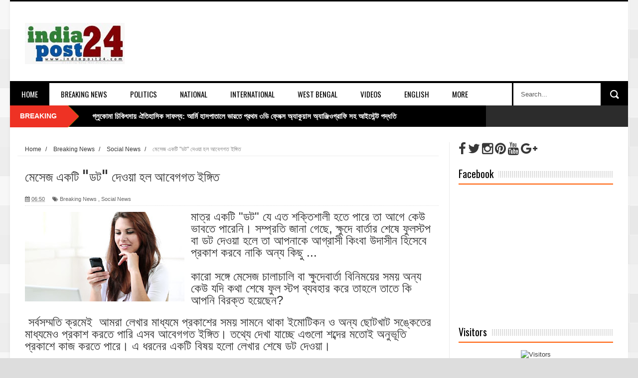

--- FILE ---
content_type: text/javascript; charset=UTF-8
request_url: https://www.indiapost24.com/feeds/posts/default/-/Top%20News?orderby=published&alt=json-in-script&callback=mythumb
body_size: 36062
content:
// API callback
mythumb({"version":"1.0","encoding":"UTF-8","feed":{"xmlns":"http://www.w3.org/2005/Atom","xmlns$openSearch":"http://a9.com/-/spec/opensearchrss/1.0/","xmlns$blogger":"http://schemas.google.com/blogger/2008","xmlns$georss":"http://www.georss.org/georss","xmlns$gd":"http://schemas.google.com/g/2005","xmlns$thr":"http://purl.org/syndication/thread/1.0","id":{"$t":"tag:blogger.com,1999:blog-1989894764253486935"},"updated":{"$t":"2026-01-02T20:50:23.690+05:30"},"category":[{"term":"Breaking News"},{"term":"West Bengal"},{"term":"Top News"},{"term":"Politics"},{"term":"National"},{"term":"Social News"},{"term":"political news"},{"term":"Complain and Grievances"},{"term":"INTERNATIONAL"},{"term":"Life \u0026 Style"},{"term":"Crime News Report"},{"term":"Entertainment"},{"term":"Kolkata"},{"term":"Enterteinment"},{"term":"Breaking New"},{"term":"Women Issues"},{"term":"Crime news"},{"term":"Viral News"},{"term":"Story"},{"term":"Breaking news Political News Top news"},{"term":"Education"},{"term":"Historical Info"},{"term":"Tech and Science"},{"term":"national news"},{"term":"Videos"},{"term":"Nature and Wildlife"},{"term":"Social Justice"},{"term":"Sports"},{"term":"World"},{"term":"Top news West Bengal"},{"term":"Breaking news Political"},{"term":"International news"},{"term":"Political News Top news"},{"term":"Breaking news Top news"},{"term":"Breaking news political news top news west bengal"},{"term":"Enternational"},{"term":"WB Violates the Guidelines of WHO !!"},{"term":"15 August independence day"},{"term":"Act of kindness by Bashirhat Police during the Corona lockdown is commendable !!!"},{"term":"Breaking news political political top news"},{"term":"District News"},{"term":"English"},{"term":"Images"},{"term":"Jobs"},{"term":"Jokes"},{"term":"Journalism"},{"term":"Minakhan Police distributes ration"},{"term":"Natural Disaster"},{"term":"News Top news"},{"term":"Political"},{"term":"Political news Top news West Bengal"},{"term":"Political news West Bengal"},{"term":"recent news"},{"term":"জঙ্গলমহলে মমতার বিশ্বস্ত প্রশাসনিক কারিগর বিবেক ভার্মা!!!"},{"term":"মৃত্যুতেও ধর্মের খোঁজ ভক্তদের"}],"title":{"type":"text","$t":"indiapost24"},"subtitle":{"type":"html","$t":"indiapost24 is a Leading  News Portal | Breaking News | Latest News and Current News from indiapost24.com | Breaking news and video | Latest Current News."},"link":[{"rel":"http://schemas.google.com/g/2005#feed","type":"application/atom+xml","href":"https:\/\/www.indiapost24.com\/feeds\/posts\/default"},{"rel":"self","type":"application/atom+xml","href":"https:\/\/www.blogger.com\/feeds\/1989894764253486935\/posts\/default\/-\/Top+News?alt=json-in-script\u0026orderby=published"},{"rel":"alternate","type":"text/html","href":"https:\/\/www.indiapost24.com\/search\/label\/Top%20News"},{"rel":"hub","href":"http://pubsubhubbub.appspot.com/"},{"rel":"next","type":"application/atom+xml","href":"https:\/\/www.blogger.com\/feeds\/1989894764253486935\/posts\/default\/-\/Top+News\/-\/Top+News?alt=json-in-script\u0026start-index=26\u0026max-results=25\u0026orderby=published"}],"author":[{"name":{"$t":"Nazmul Hassan"},"uri":{"$t":"http:\/\/www.blogger.com\/profile\/17241760587956610968"},"email":{"$t":"noreply@blogger.com"},"gd$image":{"rel":"http://schemas.google.com/g/2005#thumbnail","width":"16","height":"16","src":"https:\/\/img1.blogblog.com\/img\/b16-rounded.gif"}}],"generator":{"version":"7.00","uri":"http://www.blogger.com","$t":"Blogger"},"openSearch$totalResults":{"$t":"686"},"openSearch$startIndex":{"$t":"1"},"openSearch$itemsPerPage":{"$t":"25"},"entry":[{"id":{"$t":"tag:blogger.com,1999:blog-1989894764253486935.post-6381846329000200714"},"published":{"$t":"2026-01-02T20:50:00.003+05:30"},"updated":{"$t":"2026-01-02T20:50:23.398+05:30"},"category":[{"scheme":"http://www.blogger.com/atom/ns#","term":"Breaking News"},{"scheme":"http://www.blogger.com/atom/ns#","term":"Social News"},{"scheme":"http://www.blogger.com/atom/ns#","term":"Top News"}],"title":{"type":"text","$t":"গ্লুকোমা চিকিৎসায় ঐতিহাসিক সাফল্য: আর্মি হাসপাতালে ভারতে প্রথম ৩ডি ফ্লেক্স অ্যাকুয়াস অ্যাঞ্জিওগ্রাফি সহ আইস্টেন্ট পদ্ধতি"},"content":{"type":"html","$t":"\u003Cdiv class=\"separator\" style=\"clear: both; text-align: center;\"\u003E\u003Ca href=\"https:\/\/blogger.googleusercontent.com\/img\/b\/R29vZ2xl\/AVvXsEhJvEp6kEGLXMYljD1irXmyEb3533rtVhUBQUXpq5giB45zlNzK6eq76PG04p-A_nuMZ4c_uhnUH1MCMKHjZvzoXsNoQa-MiheegrWJRH1mHBN-Jb30ote_X0Ye2bCLEnVRpGNiuqaImn2npRBYm38T5V7pfMGu4G_63xb_BcDY7mH4zq2rUej1JPqHafh_\/s779\/1000083909.jpg\" imageanchor=\"1\" style=\"margin-left: 1em; margin-right: 1em;\"\u003E\u003Cimg border=\"0\" data-original-height=\"582\" data-original-width=\"779\" height=\"239\" src=\"https:\/\/blogger.googleusercontent.com\/img\/b\/R29vZ2xl\/AVvXsEhJvEp6kEGLXMYljD1irXmyEb3533rtVhUBQUXpq5giB45zlNzK6eq76PG04p-A_nuMZ4c_uhnUH1MCMKHjZvzoXsNoQa-MiheegrWJRH1mHBN-Jb30ote_X0Ye2bCLEnVRpGNiuqaImn2npRBYm38T5V7pfMGu4G_63xb_BcDY7mH4zq2rUej1JPqHafh_\/s320\/1000083909.jpg\" width=\"320\" \/\u003E\u003C\/a\u003E\u003C\/div\u003E\u003Cp\u003EIndiapost24 Web Desk:ভারতের চিকিৎসাক্ষেত্রে এক নতুন অধ্যায়ের সূচনা করল দিল্লি ক্যান্টনমেন্টের আর্মি হাসপাতাল (রিসার্চ অ্যান্ড রেফারেল)। হাসপাতালের চক্ষু বিভাগ দেশের মধ্যে প্রথমবারের মতো সফলভাবে সম্পন্ন করল ৩ডি ফ্লেক্স অ্যাকুয়াস অ্যাঞ্জিওগ্রাফি সহ আইস্টেন্ট পদ্ধতি, যা গ্লুকোমা চিকিৎসায় এক যুগান্তকারী অগ্রগতি হিসেবে বিবেচিত হচ্ছে।\u003C\/p\u003E\u003Cp\u003Eএই অত্যাধুনিক পদ্ধতিতে ব্যবহৃত হয়েছে নতুন স্ট্যান্ড-মাউন্টেড স্পেকট্রালিস ইমেজিং সিস্টেম এবং একটি উন্নতমানের ৩ডি অপারেটিং মাইক্রোস্কোপ। এর মাধ্যমে চোখের ভেতরের অ্যাকুয়াস ফ্লুইডের প্রবাহ পথকে রিয়েল-টাইমে স্পষ্টভাবে দেখা সম্ভব হয়েছে, যা সার্জনদের আরও নিখুঁত ও লক্ষ্যভিত্তিক অস্ত্রোপচার করতে সাহায্য করছে।\u003C\/p\u003E\u003Cp\u003Eগ্লুকোমা এমন একটি রোগ, যা ধীরে ধীরে এবং প্রায় লক্ষণহীনভাবে দৃষ্টিশক্তি কেড়ে নেয়। এই নতুন প্রযুক্তির মাধ্যমে রোগটির আগাম ও কার্যকর চিকিৎসা সম্ভব হবে বলে বিশেষজ্ঞদের মত। আইস্টেন্ট নামক ন্যূনতম আক্রমণাত্মক গ্লুকোমা সার্জারি পদ্ধতির সঙ্গে উন্নত ৩ডি ইমেজিং যুক্ত হওয়ায় অস্ত্রোপচারের ঝুঁকি কমবে এবং দীর্ঘমেয়াদে রোগীর ফলাফল আরও ভালো হবে।\u003C\/p\u003E\u003Cp\u003Eসশস্ত্র বাহিনীর চিকিৎসা পরিষেবার ক্ষেত্রে এই সাফল্য শুধু একটি চিকিৎসা মাইলফলক নয়, বরং সেনা ও তাদের পরিবারের দৃষ্টিশক্তি সুরক্ষা এবং কর্মক্ষমতা বজায় রাখার দিক থেকেও এক গুরুত্বপূর্ণ কৌশলগত অগ্রগতি।\u003C\/p\u003E"},"link":[{"rel":"replies","type":"application/atom+xml","href":"https:\/\/www.indiapost24.com\/feeds\/6381846329000200714\/comments\/default","title":"Post Comments"},{"rel":"replies","type":"text/html","href":"https:\/\/www.indiapost24.com\/2026\/01\/blog-post_2.html#comment-form","title":"0 Comments"},{"rel":"edit","type":"application/atom+xml","href":"https:\/\/www.blogger.com\/feeds\/1989894764253486935\/posts\/default\/6381846329000200714"},{"rel":"self","type":"application/atom+xml","href":"https:\/\/www.blogger.com\/feeds\/1989894764253486935\/posts\/default\/6381846329000200714"},{"rel":"alternate","type":"text/html","href":"https:\/\/www.indiapost24.com\/2026\/01\/blog-post_2.html","title":"গ্লুকোমা চিকিৎসায় ঐতিহাসিক সাফল্য: আর্মি হাসপাতালে ভারতে প্রথম ৩ডি ফ্লেক্স অ্যাকুয়াস অ্যাঞ্জিওগ্রাফি সহ আইস্টেন্ট পদ্ধতি"}],"author":[{"name":{"$t":"indiapost 24"},"uri":{"$t":"http:\/\/www.blogger.com\/profile\/08081183343844787470"},"email":{"$t":"noreply@blogger.com"},"gd$image":{"rel":"http://schemas.google.com/g/2005#thumbnail","width":"16","height":"16","src":"https:\/\/img1.blogblog.com\/img\/b16-rounded.gif"}}],"media$thumbnail":{"xmlns$media":"http://search.yahoo.com/mrss/","url":"https:\/\/blogger.googleusercontent.com\/img\/b\/R29vZ2xl\/AVvXsEhJvEp6kEGLXMYljD1irXmyEb3533rtVhUBQUXpq5giB45zlNzK6eq76PG04p-A_nuMZ4c_uhnUH1MCMKHjZvzoXsNoQa-MiheegrWJRH1mHBN-Jb30ote_X0Ye2bCLEnVRpGNiuqaImn2npRBYm38T5V7pfMGu4G_63xb_BcDY7mH4zq2rUej1JPqHafh_\/s72-c\/1000083909.jpg","height":"72","width":"72"},"thr$total":{"$t":"0"}},{"id":{"$t":"tag:blogger.com,1999:blog-1989894764253486935.post-7150112427110118848"},"published":{"$t":"2026-01-01T19:23:00.007+05:30"},"updated":{"$t":"2026-01-01T19:23:35.093+05:30"},"category":[{"scheme":"http://www.blogger.com/atom/ns#","term":"Breaking News"},{"scheme":"http://www.blogger.com/atom/ns#","term":"Top News"}],"title":{"type":"text","$t":"নতুন বছরে নতুন নেতৃত্ব, এয়ার ফোর্সের উপ-প্রধান হলেন বহুমুখী অভিজ্ঞ নাগেশ কাপুর"},"content":{"type":"html","$t":"\u003Cdiv class=\"separator\" style=\"clear: both; text-align: center;\"\u003E\u003Ca href=\"https:\/\/blogger.googleusercontent.com\/img\/b\/R29vZ2xl\/AVvXsEgi4SkS6CsxjNtpqk6ccpNRfeIA_FN7KoDwCcz-tb0944IscYVbY2i3N5DEDouNXiuEOsFGiabqsbEUmBop_dQ9oFfBUu_62xOYyMeH1712CzptnaSz7gtI7ar47QUe1uSgYRuCpI4NtbRvWUrPS_Qe7UNGX_UoJXG1oN4HUvSUfF3DuywIPXiHbwy1dSOV\/s1600\/1000083493.jpg\" style=\"margin-left: 1em; margin-right: 1em;\"\u003E\u003Cimg border=\"0\" data-original-height=\"1196\" data-original-width=\"1600\" height=\"239\" src=\"https:\/\/blogger.googleusercontent.com\/img\/b\/R29vZ2xl\/AVvXsEgi4SkS6CsxjNtpqk6ccpNRfeIA_FN7KoDwCcz-tb0944IscYVbY2i3N5DEDouNXiuEOsFGiabqsbEUmBop_dQ9oFfBUu_62xOYyMeH1712CzptnaSz7gtI7ar47QUe1uSgYRuCpI4NtbRvWUrPS_Qe7UNGX_UoJXG1oN4HUvSUfF3DuywIPXiHbwy1dSOV\/s320\/1000083493.jpg\" width=\"320\" \/\u003E\u003C\/a\u003E\u003C\/div\u003E\u003Cp\u003EIndiapost24 Web Desk:নতুন বছরের প্রথম দিনেই ভারতীয় বিমান বাহিনীর নেতৃত্বে গুরুত্বপূর্ণ পরিবর্তন। এয়ার মার্শাল নাগেশ কাপুর এসওয়াইএসএম, পিভিএসএম, এভিএসএম, ভিএম ০১ জানুয়ারি ২০২৬ তারিখে ভারতীয় বিমান বাহিনীর উপ-প্রধান হিসেবে দায়িত্ব গ্রহণ করলেন। তিনি অবসরপ্রাপ্ত এয়ার মার্শাল নর্মদেশ্বর তিওয়ারি এসওয়াইএসএম, পিভিএসএম, এভিএসএম, ভিএম-এর স্থলাভিষিক্ত হলেন।\u003C\/p\u003E\u003Cdiv class=\"separator\" style=\"clear: both; text-align: center;\"\u003E\u003Ca href=\"https:\/\/blogger.googleusercontent.com\/img\/b\/R29vZ2xl\/AVvXsEjr5DOFvsul-SuJZuQm6_MKEW0ai3NBJDC2S6jl-O3f02sEm_tsuWwwnsvMitElJARNbO2lYvvsHYjomMdlcGH4rXBZVGuUltHjSkGRFC7CdGrF3gsnC6QxECtEIZJ285OzKyaGcG8TC-TDVik99BjlL9gNGoS9iPr8HHrMMFf8vGVbB7-FuLxRfhMaFX6y\/s1600\/1000083497.jpg\" style=\"margin-left: 1em; margin-right: 1em;\"\u003E\u003Cimg border=\"0\" data-original-height=\"1402\" data-original-width=\"1600\" height=\"280\" src=\"https:\/\/blogger.googleusercontent.com\/img\/b\/R29vZ2xl\/AVvXsEjr5DOFvsul-SuJZuQm6_MKEW0ai3NBJDC2S6jl-O3f02sEm_tsuWwwnsvMitElJARNbO2lYvvsHYjomMdlcGH4rXBZVGuUltHjSkGRFC7CdGrF3gsnC6QxECtEIZJ285OzKyaGcG8TC-TDVik99BjlL9gNGoS9iPr8HHrMMFf8vGVbB7-FuLxRfhMaFX6y\/s320\/1000083497.jpg\" width=\"320\" \/\u003E\u003C\/a\u003E\u003C\/div\u003E\u003Cp\u003E১৯৮৫ সালের ডিসেম্বরে ন্যাশনাল ডিফেন্স একাডেমি থেকে স্নাতক হয়ে ১৯৮৬ সালের ০৬ ডিসেম্বর তিনি ভারতীয় বিমান বাহিনীর ফ্লাইং ব্রাঞ্চের ফাইটার স্ট্রিমে কমিশন লাভ করেন। একজন অভিজ্ঞ ফাইটার পাইলট হিসেবে তিনি মিগ-২১ ও মিগ-২৯-এর সমস্ত ভ্যারিয়েন্টসহ বিভিন্ন যুদ্ধ ও প্রশিক্ষণ বিমানে ৩,৪০০ ঘণ্টারও বেশি উড়ানের অভিজ্ঞতা অর্জন করেছেন।\u003C\/p\u003E\u003Cp\u003Eডিফেন্স সার্ভিসেস স্টাফ কলেজ ও ন্যাশনাল ডিফেন্স কলেজের প্রাক্তনী এয়ার মার্শাল কাপুর প্রায় চার দশক ধরে কমান্ড, অপারেশনাল, প্রশিক্ষণ ও স্টাফ পদে গুরুত্বপূর্ণ দায়িত্ব পালন করেছেন। ফাইটার স্কোয়াড্রন ও এয়ার বেস কমান্ডের পাশাপাশি তিনি পাকিস্তানে ডিফেন্স অ্যাটাশে হিসেবেও কূটনৈতিক দায়িত্ব সামলেছেন।\u003C\/p\u003E\u003Cp\u003Eএর আগে তিনি ট্রেনিং কমান্ড এবং সাউথ ওয়েস্টার্ন এয়ার কমান্ডের এয়ার অফিসার কমান্ডিং-ইন-চিফ ছিলেন। জাতির প্রতি অসামান্য সেবার স্বীকৃতিস্বরূপ তিনি বায়ু সেনা পদক, অতি বিশিষ্ট সেবা পদক এবং পরম বিশিষ্ট সেবা পদকসহ একাধিক সম্মানে ভূষিত।\u003C\/p\u003E\u003Cdiv class=\"separator\" style=\"clear: both; text-align: center;\"\u003E\u003Ca href=\"https:\/\/blogger.googleusercontent.com\/img\/b\/R29vZ2xl\/AVvXsEhfaUdPGe3Gv3XwHXFAPA494UMdkTFuMaIoWw8j7K1Y9GZP3Kx92GkjGIn6RXpmHZggCN-_HrEFx_fq7KQI_tGwqvP7D6mbUXBRc-ci_X4UYc12Oz0r8jijDTI4kKHdL7U4Wl5X3miCsn1Ziw_2-dO26_yAwcja4Gneo15siHa4DVJD8uXAP2M0EkBU2GdW\/s1110\/1000083495.jpg\" style=\"margin-left: 1em; margin-right: 1em;\"\u003E\u003Cimg border=\"0\" data-original-height=\"774\" data-original-width=\"1110\" height=\"223\" src=\"https:\/\/blogger.googleusercontent.com\/img\/b\/R29vZ2xl\/AVvXsEhfaUdPGe3Gv3XwHXFAPA494UMdkTFuMaIoWw8j7K1Y9GZP3Kx92GkjGIn6RXpmHZggCN-_HrEFx_fq7KQI_tGwqvP7D6mbUXBRc-ci_X4UYc12Oz0r8jijDTI4kKHdL7U4Wl5X3miCsn1Ziw_2-dO26_yAwcja4Gneo15siHa4DVJD8uXAP2M0EkBU2GdW\/s320\/1000083495.jpg\" width=\"320\" \/\u003E\u003C\/a\u003E\u003C\/div\u003E\u003Cbr \/\u003E\u003Cp\u003E\u003Cbr \/\u003E\u003C\/p\u003E"},"link":[{"rel":"replies","type":"application/atom+xml","href":"https:\/\/www.indiapost24.com\/feeds\/7150112427110118848\/comments\/default","title":"Post Comments"},{"rel":"replies","type":"text/html","href":"https:\/\/www.indiapost24.com\/2026\/01\/blog-post.html#comment-form","title":"0 Comments"},{"rel":"edit","type":"application/atom+xml","href":"https:\/\/www.blogger.com\/feeds\/1989894764253486935\/posts\/default\/7150112427110118848"},{"rel":"self","type":"application/atom+xml","href":"https:\/\/www.blogger.com\/feeds\/1989894764253486935\/posts\/default\/7150112427110118848"},{"rel":"alternate","type":"text/html","href":"https:\/\/www.indiapost24.com\/2026\/01\/blog-post.html","title":"নতুন বছরে নতুন নেতৃত্ব, এয়ার ফোর্সের উপ-প্রধান হলেন বহুমুখী অভিজ্ঞ নাগেশ কাপুর"}],"author":[{"name":{"$t":"indiapost 24"},"uri":{"$t":"http:\/\/www.blogger.com\/profile\/08081183343844787470"},"email":{"$t":"noreply@blogger.com"},"gd$image":{"rel":"http://schemas.google.com/g/2005#thumbnail","width":"16","height":"16","src":"https:\/\/img1.blogblog.com\/img\/b16-rounded.gif"}}],"media$thumbnail":{"xmlns$media":"http://search.yahoo.com/mrss/","url":"https:\/\/blogger.googleusercontent.com\/img\/b\/R29vZ2xl\/AVvXsEgi4SkS6CsxjNtpqk6ccpNRfeIA_FN7KoDwCcz-tb0944IscYVbY2i3N5DEDouNXiuEOsFGiabqsbEUmBop_dQ9oFfBUu_62xOYyMeH1712CzptnaSz7gtI7ar47QUe1uSgYRuCpI4NtbRvWUrPS_Qe7UNGX_UoJXG1oN4HUvSUfF3DuywIPXiHbwy1dSOV\/s72-c\/1000083493.jpg","height":"72","width":"72"},"thr$total":{"$t":"0"}},{"id":{"$t":"tag:blogger.com,1999:blog-1989894764253486935.post-840473681753260196"},"published":{"$t":"2025-12-17T20:13:00.001+05:30"},"updated":{"$t":"2025-12-17T20:13:06.678+05:30"},"category":[{"scheme":"http://www.blogger.com/atom/ns#","term":"Breaking News"},{"scheme":"http://www.blogger.com/atom/ns#","term":"Top News"}],"title":{"type":"text","$t":"উত্তর বঙ্গোপসাগরে কোস্ট গার্ডের কড়া নজরদারি: অবৈধ মাছ ধরায় দুই বাংলাদেশি নৌকা আটক"},"content":{"type":"html","$t":"\u003Cp\u003E\u0026nbsp;\u003C\/p\u003E\u003Cdiv class=\"separator\" style=\"clear: both; text-align: center;\"\u003E\u003Ca href=\"https:\/\/blogger.googleusercontent.com\/img\/b\/R29vZ2xl\/AVvXsEgP1Q-VbbjwQdFUw6VV1CHVF5BM7rPeDhxCYe-8FjygiWcygIZpQqSI3Vs4IkTKO3qp7PwKipvKiCm3FQgtHl6QVfMb_b0kS6JLjukzUKXCNIC2mPKXjMuYqA-GYumZ8PLrTG-KLmnNBWfPMWJlBlEECEg5A1sRrlHwDg3fplKZuvdMwWl6OR3H21maqE8e\/s4032\/1000075203.jpg\" imageanchor=\"1\" style=\"margin-left: 1em; margin-right: 1em;\"\u003E\u003Cimg border=\"0\" data-original-height=\"2268\" data-original-width=\"4032\" height=\"180\" src=\"https:\/\/blogger.googleusercontent.com\/img\/b\/R29vZ2xl\/AVvXsEgP1Q-VbbjwQdFUw6VV1CHVF5BM7rPeDhxCYe-8FjygiWcygIZpQqSI3Vs4IkTKO3qp7PwKipvKiCm3FQgtHl6QVfMb_b0kS6JLjukzUKXCNIC2mPKXjMuYqA-GYumZ8PLrTG-KLmnNBWfPMWJlBlEECEg5A1sRrlHwDg3fplKZuvdMwWl6OR3H21maqE8e\/s320\/1000075203.jpg\" width=\"320\" \/\u003E\u003C\/a\u003E\u003C\/div\u003E\u003Cbr \/\u003E\u003Cp\u003E\u003C\/p\u003E\u003Cp\u003EIndiapost24 Web Desk:ভারতের সামুদ্রিক সীমানায় অবৈধ মাছ ধরা রুখতে আরও একবার সক্রিয় ভূমিকা নিল ভারতীয় কোস্ট গার্ড। ২০২৫ সালের ১৬ ডিসেম্বর উত্তর বঙ্গোপসাগরে টহল দেওয়ার সময় কোস্ট গার্ডের জাহাজ ‘অনমোল’ ভারতের একচেটিয়া অর্থনৈতিক অঞ্চল (EEZ)-এর মধ্যে অবৈধভাবে মাছ ধরার অভিযোগে দুটি বাংলাদেশি মাছ ধরার নৌকা আটক করে। এই নৌকাগুলিতে মোট ৩৫ জন ক্রু ছিলেন।\u003C\/p\u003E\u003Cdiv class=\"separator\" style=\"clear: both; text-align: center;\"\u003E\u003Ca href=\"https:\/\/blogger.googleusercontent.com\/img\/b\/R29vZ2xl\/AVvXsEgs8cuvYlKYG8nxdcBqHYsQ55yQve3GKaE7Tx3P5ri2D25BLG8NdS2Mk7f6gFomq2XQmaANp3zX5DrxGMUPWmYJRZi4grGEYwsIM_AnWqe_HPuGWB2pq_QmPdQvBca29lkMSwhxphwtJyedv_2tp05uFB3qcQxmfNxBExwpVLOIUg5j3ODS5j5MUF_0HwE9\/s1280\/1000075198.jpg\" imageanchor=\"1\" style=\"margin-left: 1em; margin-right: 1em;\"\u003E\u003Cimg border=\"0\" data-original-height=\"960\" data-original-width=\"1280\" height=\"240\" src=\"https:\/\/blogger.googleusercontent.com\/img\/b\/R29vZ2xl\/AVvXsEgs8cuvYlKYG8nxdcBqHYsQ55yQve3GKaE7Tx3P5ri2D25BLG8NdS2Mk7f6gFomq2XQmaANp3zX5DrxGMUPWmYJRZi4grGEYwsIM_AnWqe_HPuGWB2pq_QmPdQvBca29lkMSwhxphwtJyedv_2tp05uFB3qcQxmfNxBExwpVLOIUg5j3ODS5j5MUF_0HwE9\/s320\/1000075198.jpg\" width=\"320\" \/\u003E\u003C\/a\u003E\u003C\/div\u003E\u003Cp\u003E\u003Cbr \/\u003E\u003C\/p\u003E\u003Cp\u003Eকোস্ট গার্ড সূত্রে জানা গেছে, আটক নৌকাগুলির ক্রুরা ভারতের সামুদ্রিক অঞ্চলে মাছ ধরার জন্য কোনও বৈধ অনুমতিপত্র দেখাতে পারেননি। নৌকায় থাকা মাছ ধরার সরঞ্জাম এবং প্রায় ৫০০ কেজি ধরা পড়া মাছ থেকে স্পষ্ট হয় যে তারা সক্রিয়ভাবে অবৈধ মাছ ধরায় যুক্ত ছিল। এটি ১৯৮১ সালের ‘ভারতের সামুদ্রিক অঞ্চল (বিদেশি জাহাজ দ্বারা মাছ ধরা নিয়ন্ত্রণ) আইন’-এর সরাসরি লঙ্ঘন।\u003C\/p\u003E\u003Cdiv class=\"separator\" style=\"clear: both; text-align: center;\"\u003E\u003Ca href=\"https:\/\/blogger.googleusercontent.com\/img\/b\/R29vZ2xl\/AVvXsEgy1wCph7X_EBeEcNaC0qxl5glxpwGt_K18W60DLJThGPzRUFD9OsWUyE5DNRgqu6_RIsa9m8OiZO2WZSglvdg7z84tjIHFZdQUDM_0kK6BorzIqcZzOzC1p0TO0JX_rbi6vbhuIDVhT4-bsa1PSRvJ56Yv08Bw6i72r6jtkCWuwk_hfLrEXV12kRpQIWyR\/s1280\/1000075200.jpg\" imageanchor=\"1\" style=\"margin-left: 1em; margin-right: 1em;\"\u003E\u003Cimg border=\"0\" data-original-height=\"576\" data-original-width=\"1280\" height=\"144\" src=\"https:\/\/blogger.googleusercontent.com\/img\/b\/R29vZ2xl\/AVvXsEgy1wCph7X_EBeEcNaC0qxl5glxpwGt_K18W60DLJThGPzRUFD9OsWUyE5DNRgqu6_RIsa9m8OiZO2WZSglvdg7z84tjIHFZdQUDM_0kK6BorzIqcZzOzC1p0TO0JX_rbi6vbhuIDVhT4-bsa1PSRvJ56Yv08Bw6i72r6jtkCWuwk_hfLrEXV12kRpQIWyR\/s320\/1000075200.jpg\" width=\"320\" \/\u003E\u003C\/a\u003E\u003C\/div\u003E\u003Cp\u003E\u003Cbr \/\u003E\u003C\/p\u003E\u003Cp\u003Eনৌকা ও ক্রুদের হেফাজতে নিয়ে ১৭ ডিসেম্বর আইনি প্রক্রিয়ার জন্য ফ্রেজারগঞ্জ মেরিন পুলিশের হাতে তুলে দেওয়া হয়। উল্লেখযোগ্যভাবে, গত তিন মাসে ভারতীয় কোস্ট গার্ড ১৭০ জন ক্রুসহ মোট আটটি বাংলাদেশি মাছ ধরার নৌকা আটক করেছে, যা দেশের সামুদ্রিক স্বার্থ ও জেলেদের নিরাপত্তা রক্ষায় তাদের কঠোর অবস্থানকে তুলে ধরে।\u003C\/p\u003E"},"link":[{"rel":"replies","type":"application/atom+xml","href":"https:\/\/www.indiapost24.com\/feeds\/840473681753260196\/comments\/default","title":"Post Comments"},{"rel":"replies","type":"text/html","href":"https:\/\/www.indiapost24.com\/2025\/12\/blog-post_93.html#comment-form","title":"0 Comments"},{"rel":"edit","type":"application/atom+xml","href":"https:\/\/www.blogger.com\/feeds\/1989894764253486935\/posts\/default\/840473681753260196"},{"rel":"self","type":"application/atom+xml","href":"https:\/\/www.blogger.com\/feeds\/1989894764253486935\/posts\/default\/840473681753260196"},{"rel":"alternate","type":"text/html","href":"https:\/\/www.indiapost24.com\/2025\/12\/blog-post_93.html","title":"উত্তর বঙ্গোপসাগরে কোস্ট গার্ডের কড়া নজরদারি: অবৈধ মাছ ধরায় দুই বাংলাদেশি নৌকা আটক"}],"author":[{"name":{"$t":"indiapost 24"},"uri":{"$t":"http:\/\/www.blogger.com\/profile\/08081183343844787470"},"email":{"$t":"noreply@blogger.com"},"gd$image":{"rel":"http://schemas.google.com/g/2005#thumbnail","width":"16","height":"16","src":"https:\/\/img1.blogblog.com\/img\/b16-rounded.gif"}}],"media$thumbnail":{"xmlns$media":"http://search.yahoo.com/mrss/","url":"https:\/\/blogger.googleusercontent.com\/img\/b\/R29vZ2xl\/AVvXsEgP1Q-VbbjwQdFUw6VV1CHVF5BM7rPeDhxCYe-8FjygiWcygIZpQqSI3Vs4IkTKO3qp7PwKipvKiCm3FQgtHl6QVfMb_b0kS6JLjukzUKXCNIC2mPKXjMuYqA-GYumZ8PLrTG-KLmnNBWfPMWJlBlEECEg5A1sRrlHwDg3fplKZuvdMwWl6OR3H21maqE8e\/s72-c\/1000075203.jpg","height":"72","width":"72"},"thr$total":{"$t":"0"}},{"id":{"$t":"tag:blogger.com,1999:blog-1989894764253486935.post-3273991788527737422"},"published":{"$t":"2025-12-17T20:05:00.000+05:30"},"updated":{"$t":"2025-12-17T20:05:47.727+05:30"},"category":[{"scheme":"http://www.blogger.com/atom/ns#","term":"Breaking New"},{"scheme":"http://www.blogger.com/atom/ns#","term":"Top News"}],"title":{"type":"text","$t":"সমুদ্র দূষণ প্রতিরোধে পারাদ্বীপে ভারতীয় কোস্ট গার্ডের আঞ্চলিক মহড়া"},"content":{"type":"html","$t":"\u003Cp\u003E\u0026nbsp;\u003C\/p\u003E\u003Cdiv class=\"separator\" style=\"clear: both; text-align: center;\"\u003E\u003Ca href=\"https:\/\/blogger.googleusercontent.com\/img\/b\/R29vZ2xl\/AVvXsEjOOSqxlRQZoZB0uqls5WgFYbp9OuRbhKy3AtOhTMpnYTE9_J_2OYHr8MPP_HVo2Ee5-MeFsN2dfwILg4WXQ5XpDLjPTwQJlbfPw4KN2D9dJe_kPtviWtn6xAmCwnXVhFnGtVSql6RviSpZkQzaU7rDO52YdV3gBS45PnKdl-5eGb935v6ydGtf-DtVdMn5\/s1280\/1000075190.jpg\" imageanchor=\"1\" style=\"margin-left: 1em; margin-right: 1em;\"\u003E\u003Cimg border=\"0\" data-original-height=\"639\" data-original-width=\"1280\" height=\"160\" src=\"https:\/\/blogger.googleusercontent.com\/img\/b\/R29vZ2xl\/AVvXsEjOOSqxlRQZoZB0uqls5WgFYbp9OuRbhKy3AtOhTMpnYTE9_J_2OYHr8MPP_HVo2Ee5-MeFsN2dfwILg4WXQ5XpDLjPTwQJlbfPw4KN2D9dJe_kPtviWtn6xAmCwnXVhFnGtVSql6RviSpZkQzaU7rDO52YdV3gBS45PnKdl-5eGb935v6ydGtf-DtVdMn5\/s320\/1000075190.jpg\" width=\"320\" \/\u003E\u003C\/a\u003E\u003C\/div\u003E\u003Cp\u003E\u003C\/p\u003E\u003Cp\u003EIndiapost24 Web Desk:ভারতীয় কোস্ট গার্ডের উদ্যোগে কোস্ট গার্ড আঞ্চলিক সদর দপ্তর (উত্তর-পূর্ব) কর্তৃক ১৬ ও ১৭ ডিসেম্বর ২০২৫ তারিখে ওড়িশার পারাদ্বীপে অনুষ্ঠিত হল আঞ্চলিক স্তরের দূষণ প্রতিরোধ মহড়া ‘রি-প্রেএক্স–২৫’। এই মহড়ায় ওড়িশা সরকার, কাস্টমস বিভাগ, মৎস্য দপ্তর, পারাদ্বীপ পৌরসভা, ওড়িশা রাজ্য দূষণ নিয়ন্ত্রণ বোর্ড ও জেলা প্রশাসনের প্রতিনিধিরা সক্রিয়ভাবে অংশ নেন।\u003C\/p\u003E\u003Cdiv class=\"separator\" style=\"clear: both; text-align: center;\"\u003E\u003Ca href=\"https:\/\/blogger.googleusercontent.com\/img\/b\/R29vZ2xl\/AVvXsEgCzeE8R45x3YahXiqrUHZZRNRcVSbkmau3QFaM8JqXapoAWwd6JFOPrNs9gZ8qqqGqcmso8DM3wnSQRdakPxYDL9FEH7Ls8oPIuQVmzrFC7G6gcrxs74QmIQvBpdDOgce2KrS1rbox7o7PQy1gH1h_aejicKrVXPIST734_Na3Lw-m92KiAfmOHj5GjhIQ\/s1280\/1000075188.jpg\" imageanchor=\"1\" style=\"margin-left: 1em; margin-right: 1em;\"\u003E\u003Cimg border=\"0\" data-original-height=\"853\" data-original-width=\"1280\" height=\"213\" src=\"https:\/\/blogger.googleusercontent.com\/img\/b\/R29vZ2xl\/AVvXsEgCzeE8R45x3YahXiqrUHZZRNRcVSbkmau3QFaM8JqXapoAWwd6JFOPrNs9gZ8qqqGqcmso8DM3wnSQRdakPxYDL9FEH7Ls8oPIuQVmzrFC7G6gcrxs74QmIQvBpdDOgce2KrS1rbox7o7PQy1gH1h_aejicKrVXPIST734_Na3Lw-m92KiAfmOHj5GjhIQ\/s320\/1000075188.jpg\" width=\"320\" \/\u003E\u003C\/a\u003E\u003C\/div\u003E\u003Cp\u003E১৬ ডিসেম্বর একটি পেপার এক্সারসাইজের মাধ্যমে তেল ছড়িয়ে পড়লে সংশ্লিষ্ট সংস্থাগুলির ভূমিকা, দায়িত্ব ও সমন্বয় প্রক্রিয়া স্পষ্ট করা হয়। পরদিন, ১৭ ডিসেম্বর পারাদ্বীপ উপকূলে সমুদ্রে একটি বাণিজ্যিক জাহাজ থেকে তেল ছড়িয়ে পড়ার প্রায় বাস্তব পরিস্থিতি তৈরি করে যৌথ মহড়া পরিচালিত হয়।\u003C\/p\u003E\u003Cdiv class=\"separator\" style=\"clear: both; text-align: center;\"\u003E\u003Ca href=\"https:\/\/blogger.googleusercontent.com\/img\/b\/R29vZ2xl\/AVvXsEjihSu17o3kT2a2g9nt4Cv9vkGtduKa2eH9VCfM8Bz1UYL61rVQa3360J1Il9aRAtR8QfwJnr1PPRZ4CaezykSTYn6RMvuLbktmBOJB0VT_9Sun8ct_a7uDq7dyhDGJu2DTbNpwzVb9dHa3XFlFkIMN9djMcQG5_3H8qNHrNdX7zOPuGG7k7ZTMNYUJZDJu\/s1280\/1000075194.jpg\" imageanchor=\"1\" style=\"margin-left: 1em; margin-right: 1em;\"\u003E\u003Cimg border=\"0\" data-original-height=\"720\" data-original-width=\"1280\" height=\"180\" src=\"https:\/\/blogger.googleusercontent.com\/img\/b\/R29vZ2xl\/AVvXsEjihSu17o3kT2a2g9nt4Cv9vkGtduKa2eH9VCfM8Bz1UYL61rVQa3360J1Il9aRAtR8QfwJnr1PPRZ4CaezykSTYn6RMvuLbktmBOJB0VT_9Sun8ct_a7uDq7dyhDGJu2DTbNpwzVb9dHa3XFlFkIMN9djMcQG5_3H8qNHrNdX7zOPuGG7k7ZTMNYUJZDJu\/s320\/1000075194.jpg\" width=\"320\" \/\u003E\u003C\/a\u003E\u003C\/div\u003E\u003Cp\u003E\u003Cbr \/\u003E\u003C\/p\u003E\u003Cp\u003Eমহড়ার শেষে রাজ্য প্রশাসন ও পারাদ্বীপ পৌরসভার সহযোগিতায় কোস্ট গার্ড সৈকত পরিষ্কার অভিযানের একটি প্রদর্শনীও করে, যেখানে উপকূলরেখা রক্ষা ও পরিবেশ সংরক্ষণে সমন্বিত পদক্ষেপের গুরুত্ব তুলে ধরা হয়।\u003C\/p\u003E"},"link":[{"rel":"replies","type":"application/atom+xml","href":"https:\/\/www.indiapost24.com\/feeds\/3273991788527737422\/comments\/default","title":"Post Comments"},{"rel":"replies","type":"text/html","href":"https:\/\/www.indiapost24.com\/2025\/12\/blog-post_17.html#comment-form","title":"0 Comments"},{"rel":"edit","type":"application/atom+xml","href":"https:\/\/www.blogger.com\/feeds\/1989894764253486935\/posts\/default\/3273991788527737422"},{"rel":"self","type":"application/atom+xml","href":"https:\/\/www.blogger.com\/feeds\/1989894764253486935\/posts\/default\/3273991788527737422"},{"rel":"alternate","type":"text/html","href":"https:\/\/www.indiapost24.com\/2025\/12\/blog-post_17.html","title":"সমুদ্র দূষণ প্রতিরোধে পারাদ্বীপে ভারতীয় কোস্ট গার্ডের আঞ্চলিক মহড়া"}],"author":[{"name":{"$t":"indiapost 24"},"uri":{"$t":"http:\/\/www.blogger.com\/profile\/08081183343844787470"},"email":{"$t":"noreply@blogger.com"},"gd$image":{"rel":"http://schemas.google.com/g/2005#thumbnail","width":"16","height":"16","src":"https:\/\/img1.blogblog.com\/img\/b16-rounded.gif"}}],"media$thumbnail":{"xmlns$media":"http://search.yahoo.com/mrss/","url":"https:\/\/blogger.googleusercontent.com\/img\/b\/R29vZ2xl\/AVvXsEjOOSqxlRQZoZB0uqls5WgFYbp9OuRbhKy3AtOhTMpnYTE9_J_2OYHr8MPP_HVo2Ee5-MeFsN2dfwILg4WXQ5XpDLjPTwQJlbfPw4KN2D9dJe_kPtviWtn6xAmCwnXVhFnGtVSql6RviSpZkQzaU7rDO52YdV3gBS45PnKdl-5eGb935v6ydGtf-DtVdMn5\/s72-c\/1000075190.jpg","height":"72","width":"72"},"thr$total":{"$t":"0"}},{"id":{"$t":"tag:blogger.com,1999:blog-1989894764253486935.post-5823580982682977365"},"published":{"$t":"2025-12-15T19:56:00.003+05:30"},"updated":{"$t":"2025-12-15T19:57:48.351+05:30"},"category":[{"scheme":"http://www.blogger.com/atom/ns#","term":"Breaking New"},{"scheme":"http://www.blogger.com/atom/ns#","term":"Top News"},{"scheme":"http://www.blogger.com/atom/ns#","term":"West Bengal"}],"title":{"type":"text","$t":"কলকাতার ময়দানে সেনাশক্তির ঝলক    মিলিট্রি ট্যাটু ২০২৫-এ ইস্টার্ন কমান্ডের পাওয়ার শো"},"content":{"type":"html","$t":"\u003Cp\u003E\u0026nbsp;\u003C\/p\u003E\u003Cdiv class=\"separator\" style=\"clear: both; text-align: center;\"\u003E\u003Ca href=\"https:\/\/blogger.googleusercontent.com\/img\/b\/R29vZ2xl\/AVvXsEi7kg8n7NvFmk4h5JyUS8IAbrUDEcHQz3sWr4yej8CeMKlvIG1LQ6tjCZl1semFvkgede9CcRNCNvnY98m0BasTvr502cxrN0_U797VTwOoNlDtnREKj6sgwFS00fC6sHM-lnnfhbkswTumDXnDQ8RrGAbo7rhXGSEjw7uQpUxePmEDSzPUDtCwDn4Pxd7R\/s539\/1000073385.jpg\" style=\"margin-left: 1em; margin-right: 1em;\"\u003E\u003Cimg border=\"0\" data-original-height=\"310\" data-original-width=\"539\" height=\"184\" src=\"https:\/\/blogger.googleusercontent.com\/img\/b\/R29vZ2xl\/AVvXsEi7kg8n7NvFmk4h5JyUS8IAbrUDEcHQz3sWr4yej8CeMKlvIG1LQ6tjCZl1semFvkgede9CcRNCNvnY98m0BasTvr502cxrN0_U797VTwOoNlDtnREKj6sgwFS00fC6sHM-lnnfhbkswTumDXnDQ8RrGAbo7rhXGSEjw7uQpUxePmEDSzPUDtCwDn4Pxd7R\/s320\/1000073385.jpg\" width=\"320\" \/\u003E\u003C\/a\u003E\u003C\/div\u003E\u003Cp\u003E\u003Cbr \/\u003E\u003C\/p\u003E\u003Cp\u003EIndiapost24 Web Desk:কলকাতার ময়দানে অনুষ্ঠিত হলো মিলিট্রি ট্যাটু ২০২৫—বিজয় দিবসকে সামনে রেখে এক আবেগঘন ও গর্বের আয়োজন। অনুষ্ঠানে উপস্থিত ছিলেন মিজোরামের রাজ্যপাল, ইস্টার্ন কমান্ডের লেফটেন্যান্ট জেনারেল, রাজ্যের ক্রীড়া ও যুবকল্যাণমন্ত্রী অরূপ বিশ্বাস, এবং ঊর্ধ্বতন সামরিক আধিকারিকরা।\u003C\/p\u003E\u003Cdiv class=\"separator\" style=\"clear: both; text-align: center;\"\u003E\u003Ca href=\"https:\/\/blogger.googleusercontent.com\/img\/b\/R29vZ2xl\/AVvXsEgeyfvZe-XmDd3r-pC9I94Q7DLowTnsFN1hFE-OP54lX2VDgYAyk1ZSCsBHyqpHrtq9wfaG1__objtCLo6J9knhlvE-kiGS1gUJjF4Iz-K-2NBoxDKWZ1XRYNlF7q8RGfMpQzBReOHBi5QR1tfD_73eUYOF9ENR74UVE5FW_hC67CGTTgL59j-jziKATK8V\/s1280\/1000073382.jpg\" style=\"margin-left: 1em; margin-right: 1em;\"\u003E\u003Cimg border=\"0\" data-original-height=\"960\" data-original-width=\"1280\" height=\"240\" src=\"https:\/\/blogger.googleusercontent.com\/img\/b\/R29vZ2xl\/AVvXsEgeyfvZe-XmDd3r-pC9I94Q7DLowTnsFN1hFE-OP54lX2VDgYAyk1ZSCsBHyqpHrtq9wfaG1__objtCLo6J9knhlvE-kiGS1gUJjF4Iz-K-2NBoxDKWZ1XRYNlF7q8RGfMpQzBReOHBi5QR1tfD_73eUYOF9ENR74UVE5FW_hC67CGTTgL59j-jziKATK8V\/s320\/1000073382.jpg\" width=\"320\" \/\u003E\u003C\/a\u003E\u003C\/div\u003E\u003Cp\u003Eএরপর শুরু হয় ইস্টার্ন কমান্ডের পাওয়ার শো—নিখুঁত কুচকাওয়াজ, আধুনিক অস্ত্রের প্রদর্শনী ও যুদ্ধকৌশলের ডেমোতে স্পষ্ট হয়ে ওঠে ভারতীয় সামরিক শক্তির সক্ষমতা ও প্রস্তুতি। সেনা, নৌ ও বায়ুসেনার সমন্বিত অংশগ্রহণে মিলিট্রি ট্যাটু ২০২৫ পরিণত হয় এক স্মরণীয় ইন্ডিয়ান মিলিটারি পাওয়ার এক্সিবিশনে।\u003C\/p\u003E\u003Cdiv class=\"separator\" style=\"clear: both; text-align: center;\"\u003E\u003Ca href=\"https:\/\/blogger.googleusercontent.com\/img\/b\/R29vZ2xl\/AVvXsEgBdF5tXJxyhyaTxhUO5ji535JhvCJ0ChM4AH8zzYF3DU_nf17qvSqtaOyaM4QL-jq4kDVGlgr-amoNNdv7Jn26ugoKOVvRjBlF894woZfnzr6ww6wY4_42Tj6E-ZZdTWVd1O6sKwvSo9hrQSPcaC2Ei2haSbVI1v7YjKdQieLjC3boWoy7C39CDd1yKlKP\/s1032\/1000073379.jpg\" style=\"margin-left: 1em; margin-right: 1em;\"\u003E\u003Cimg border=\"0\" data-original-height=\"1032\" data-original-width=\"960\" height=\"320\" src=\"https:\/\/blogger.googleusercontent.com\/img\/b\/R29vZ2xl\/AVvXsEgBdF5tXJxyhyaTxhUO5ji535JhvCJ0ChM4AH8zzYF3DU_nf17qvSqtaOyaM4QL-jq4kDVGlgr-amoNNdv7Jn26ugoKOVvRjBlF894woZfnzr6ww6wY4_42Tj6E-ZZdTWVd1O6sKwvSo9hrQSPcaC2Ei2haSbVI1v7YjKdQieLjC3boWoy7C39CDd1yKlKP\/s320\/1000073379.jpg\" width=\"298\" \/\u003E\u003C\/a\u003E\u003C\/div\u003E\u003Cp\u003E\u003Cbr \/\u003E\u003C\/p\u003E\u003Cp\u003Eমঞ্চ থেকে বক্তৃতায় ফিরে আসা হয় ১৯৭১-এর মুক্তিযুদ্ধের স্মৃতিতে। বলা হয়, পাকিস্তানের বিরুদ্ধে লড়াইয়ে বাংলাদেশের পাশে ভারতের দৃঢ় সামরিক ও মানবিক সমর্থন শুধু দক্ষিণ এশিয়ার ইতিহাস বদলায়নি, বরং ন্যায় ও স্বাধীনতার পক্ষে ভারতের অবস্থানকে বিশ্বদরবারে তুলে ধরেছিল। বিজয় দিবসের তাৎপর্য স্মরণ করিয়ে এই অনুষ্ঠান নতুন প্রজন্মের কাছেও সেই ইতিহাস পৌঁছে দেয়।\u003C\/p\u003E\u003Cdiv class=\"separator\" style=\"clear: both; text-align: center;\"\u003E\u003Ca href=\"https:\/\/blogger.googleusercontent.com\/img\/b\/R29vZ2xl\/AVvXsEinz8z083tW3vwUVYNFvOVjCswP_pEsReBU3F8esKxk__2GIlha3f1qrmXAIQDAqBgQmzT1ufcvYub77Nu6a3f-nHkAZjiONZ5sz4D5yQC9AcTE5SBPWxDKg9u9kQDI93st_scc6Yjx9LWJW7vARxqUq4JEuJTyuwjt_oz7vM5McJ8fdXZEPIOZ9zj8ca8O\/s1047\/1000073376.jpg\" style=\"margin-left: 1em; margin-right: 1em;\"\u003E\u003Cimg border=\"0\" data-original-height=\"699\" data-original-width=\"1047\" height=\"214\" src=\"https:\/\/blogger.googleusercontent.com\/img\/b\/R29vZ2xl\/AVvXsEinz8z083tW3vwUVYNFvOVjCswP_pEsReBU3F8esKxk__2GIlha3f1qrmXAIQDAqBgQmzT1ufcvYub77Nu6a3f-nHkAZjiONZ5sz4D5yQC9AcTE5SBPWxDKg9u9kQDI93st_scc6Yjx9LWJW7vARxqUq4JEuJTyuwjt_oz7vM5McJ8fdXZEPIOZ9zj8ca8O\/s320\/1000073376.jpg\" width=\"320\" \/\u003E\u003C\/a\u003E\u003C\/div\u003E\u003Cp\u003Eদেশাত্মবোধক সুর আর ত্রিবর্ণরঞ্জিত আলোয় শেষ হলো সন্ধ্যা—কলকাতার আকাশে ভেসে উঠল বিজয়, বন্ধুত্ব আর আত্মবিশ্বাসের বার্তা।\u003C\/p\u003E"},"link":[{"rel":"replies","type":"application/atom+xml","href":"https:\/\/www.indiapost24.com\/feeds\/5823580982682977365\/comments\/default","title":"Post Comments"},{"rel":"replies","type":"text/html","href":"https:\/\/www.indiapost24.com\/2025\/12\/blog-post_15.html#comment-form","title":"0 Comments"},{"rel":"edit","type":"application/atom+xml","href":"https:\/\/www.blogger.com\/feeds\/1989894764253486935\/posts\/default\/5823580982682977365"},{"rel":"self","type":"application/atom+xml","href":"https:\/\/www.blogger.com\/feeds\/1989894764253486935\/posts\/default\/5823580982682977365"},{"rel":"alternate","type":"text/html","href":"https:\/\/www.indiapost24.com\/2025\/12\/blog-post_15.html","title":"কলকাতার ময়দানে সেনাশক্তির ঝলক    মিলিট্রি ট্যাটু ২০২৫-এ ইস্টার্ন কমান্ডের পাওয়ার শো"}],"author":[{"name":{"$t":"indiapost 24"},"uri":{"$t":"http:\/\/www.blogger.com\/profile\/08081183343844787470"},"email":{"$t":"noreply@blogger.com"},"gd$image":{"rel":"http://schemas.google.com/g/2005#thumbnail","width":"16","height":"16","src":"https:\/\/img1.blogblog.com\/img\/b16-rounded.gif"}}],"media$thumbnail":{"xmlns$media":"http://search.yahoo.com/mrss/","url":"https:\/\/blogger.googleusercontent.com\/img\/b\/R29vZ2xl\/AVvXsEi7kg8n7NvFmk4h5JyUS8IAbrUDEcHQz3sWr4yej8CeMKlvIG1LQ6tjCZl1semFvkgede9CcRNCNvnY98m0BasTvr502cxrN0_U797VTwOoNlDtnREKj6sgwFS00fC6sHM-lnnfhbkswTumDXnDQ8RrGAbo7rhXGSEjw7uQpUxePmEDSzPUDtCwDn4Pxd7R\/s72-c\/1000073385.jpg","height":"72","width":"72"},"thr$total":{"$t":"0"}},{"id":{"$t":"tag:blogger.com,1999:blog-1989894764253486935.post-4835105997454686727"},"published":{"$t":"2025-12-13T14:36:00.007+05:30"},"updated":{"$t":"2025-12-13T14:36:51.113+05:30"},"category":[{"scheme":"http://www.blogger.com/atom/ns#","term":"Breaking News"},{"scheme":"http://www.blogger.com/atom/ns#","term":"Top News"},{"scheme":"http://www.blogger.com/atom/ns#","term":"West Bengal"}],"title":{"type":"text","$t":"মেসির সফরে বিশৃঙ্খলা, চরম অব্যবস্থাপনায় ক্ষুব্ধ রাজ্যপাল    আয়োজক–পৃষ্ঠপোষকদর বিরুদ্ধে কড়া পদক্ষেপের নির্দেশ"},"content":{"type":"html","$t":"\u003Cp\u003E\u0026nbsp;\u003C\/p\u003E\u003Cdiv class=\"separator\" style=\"clear: both; text-align: center;\"\u003E\u003Ca href=\"https:\/\/blogger.googleusercontent.com\/img\/b\/R29vZ2xl\/AVvXsEitmNaD4uVBsaQysBBBDil1_oz3K0oa1xxU_9ob4Dp8prGyT_Y1rtwS1sfZ8gfY3LLaBw90P5KPutjus2zfBfKvml3I9Kel_GFFGRacN3rPjvBIHNYwDuw0WpNkivdQXAsmjKzWZA1XmqF0cEoklVNzmFxnDclooDOluBfaqJVbvv3YDeVoocUw1YuukIeT\/s907\/1000072333.jpg\" imageanchor=\"1\" style=\"margin-left: 1em; margin-right: 1em;\"\u003E\u003Cimg border=\"0\" data-original-height=\"585\" data-original-width=\"907\" height=\"206\" src=\"https:\/\/blogger.googleusercontent.com\/img\/b\/R29vZ2xl\/AVvXsEitmNaD4uVBsaQysBBBDil1_oz3K0oa1xxU_9ob4Dp8prGyT_Y1rtwS1sfZ8gfY3LLaBw90P5KPutjus2zfBfKvml3I9Kel_GFFGRacN3rPjvBIHNYwDuw0WpNkivdQXAsmjKzWZA1XmqF0cEoklVNzmFxnDclooDOluBfaqJVbvv3YDeVoocUw1YuukIeT\/s320\/1000072333.jpg\" width=\"320\" \/\u003E\u003C\/a\u003E\u003C\/div\u003E\u003Cbr \/\u003E\u003Cp\u003E\u003C\/p\u003E\u003Cp\u003EIndiapost24 Web Desk:ফুটবল তারকা লিওনেল মেসির কলকাতা সফরকে কেন্দ্র করে সল্টলেক স্টেডিয়ামের আশপাশে সৃষ্ট চরম বিশৃঙ্খলায় স্তম্ভিত রাজ্যপাল সিভি আনন্দ বোস। ব্যবস্থাপনা ও পরিকল্পনার ঘাটতির জেরে সাধারণ দর্শকদের ভোগান্তি, পুলিশি লাঠিচার্জ এবং রাস্তা অবরোধের ঘটনাকে কলকাতার ক্রীড়াপ্রেমী মানুষের জন্য ‘কালো দিন’ বলে উল্লেখ করা হয়েছে রাজভবনের তরফে।\u003C\/p\u003E\u003Cp\u003E\u003Cbr \/\u003E\u003C\/p\u003E\u003Cp\u003Eএই পরিস্থিতির জন্য সরাসরি অনুষ্ঠান আয়োজক ও বেসরকারি পৃষ্ঠপোষকদের দায়ী করা হলেও, পুলিশের নিষ্ক্রিয়তায়ও তীব্র হতাশা প্রকাশ করা হয়েছে। রাজ্যপাল রাজ্য সরকারকে একাধিক কড়া নির্দেশ দিয়েছেন—আয়োজক ও পৃষ্ঠপোষকদের গ্রেপ্তার, টিকিট কেনা দর্শকদের টাকা ফেরত, সরকারি সম্পত্তির ক্ষতির ক্ষতিপূরণ আদায়, বিচার বিভাগীয় তদন্ত, দায়িত্বে গাফিলতি করা পুলিশ আধিকারিকদের বরখাস্ত এবং ভবিষ্যতে বড় সমাবেশের জন্য নির্দিষ্ট SOP চালুর নির্দেশ দেওয়া হয়েছে। পাশাপাশি RAF প্রস্তুত রাখা ও দর্শকদের জন্য বাধ্যতামূলক বীমা প্রকল্প চালুর কথাও বলা হয়েছে।\u003C\/p\u003E\u003Cp\u003E\u003Cbr \/\u003E\u003C\/p\u003E\u003Cp\u003Eরাজভবনের মতে, কিছু স্বার্থান্বেষী মহল মেসির নাম ব্যবহার করে সাধারণ মানুষের আবেগকে পুঁজি করে অর্থ উপার্জন করেছে, যা বাংলার ফুটবল সংস্কৃতির সঙ্গে সম্পূর্ণ বেমানান। রাজ্যপাল এই চরম অব্যবস্থাপনা ও সাধারণ মানুষের হয়রানির জন্য দোষীদের বিরুদ্ধে অবিলম্বে কঠোর ব্যবস্থা নেওয়ার আহ্বান জানিয়েছেন।\u003C\/p\u003E"},"link":[{"rel":"replies","type":"application/atom+xml","href":"https:\/\/www.indiapost24.com\/feeds\/4835105997454686727\/comments\/default","title":"Post Comments"},{"rel":"replies","type":"text/html","href":"https:\/\/www.indiapost24.com\/2025\/12\/blog-post_13.html#comment-form","title":"0 Comments"},{"rel":"edit","type":"application/atom+xml","href":"https:\/\/www.blogger.com\/feeds\/1989894764253486935\/posts\/default\/4835105997454686727"},{"rel":"self","type":"application/atom+xml","href":"https:\/\/www.blogger.com\/feeds\/1989894764253486935\/posts\/default\/4835105997454686727"},{"rel":"alternate","type":"text/html","href":"https:\/\/www.indiapost24.com\/2025\/12\/blog-post_13.html","title":"মেসির সফরে বিশৃঙ্খলা, চরম অব্যবস্থাপনায় ক্ষুব্ধ রাজ্যপাল    আয়োজক–পৃষ্ঠপোষকদর বিরুদ্ধে কড়া পদক্ষেপের নির্দেশ"}],"author":[{"name":{"$t":"indiapost 24"},"uri":{"$t":"http:\/\/www.blogger.com\/profile\/08081183343844787470"},"email":{"$t":"noreply@blogger.com"},"gd$image":{"rel":"http://schemas.google.com/g/2005#thumbnail","width":"16","height":"16","src":"https:\/\/img1.blogblog.com\/img\/b16-rounded.gif"}}],"media$thumbnail":{"xmlns$media":"http://search.yahoo.com/mrss/","url":"https:\/\/blogger.googleusercontent.com\/img\/b\/R29vZ2xl\/AVvXsEitmNaD4uVBsaQysBBBDil1_oz3K0oa1xxU_9ob4Dp8prGyT_Y1rtwS1sfZ8gfY3LLaBw90P5KPutjus2zfBfKvml3I9Kel_GFFGRacN3rPjvBIHNYwDuw0WpNkivdQXAsmjKzWZA1XmqF0cEoklVNzmFxnDclooDOluBfaqJVbvv3YDeVoocUw1YuukIeT\/s72-c\/1000072333.jpg","height":"72","width":"72"},"thr$total":{"$t":"0"}},{"id":{"$t":"tag:blogger.com,1999:blog-1989894764253486935.post-3756301656826025055"},"published":{"$t":"2025-12-02T19:37:00.003+05:30"},"updated":{"$t":"2025-12-02T19:37:29.313+05:30"},"category":[{"scheme":"http://www.blogger.com/atom/ns#","term":"Breaking News"},{"scheme":"http://www.blogger.com/atom/ns#","term":"Top News"}],"title":{"type":"text","$t":"আইএএফ-এর দ্রুত ত্রাণ অভিযান: কলম্বোয় ফিল্ড হাসপাতাল অবতরণ,৬৫ জনকে উদ্ধার!"},"content":{"type":"html","$t":"\u003Cp\u003E\u0026nbsp;\u003C\/p\u003E\u003Cdiv class=\"separator\" style=\"clear: both; text-align: center;\"\u003E\u003Ca href=\"https:\/\/blogger.googleusercontent.com\/img\/b\/R29vZ2xl\/AVvXsEh5MKY-9gIomj_sFQYFBL6c2D4u7uPlznyfUUJvSeF-vyijck7TkL2odSRJ_ajzrD8mdZLVgae1xMW_H5h2q8_0XUpCiICsc1dGkP1ZicPgjsgILdN8HVnZ4uFgpqI1n-x28Xygacicn6TS-jeu13VG-YGEeXefSgsS1v5Rb0ubFLQysgPDbOeFxSErKMOT\/s4160\/1000068233.jpg\" imageanchor=\"1\" style=\"margin-left: 1em; margin-right: 1em;\"\u003E\u003Cimg border=\"0\" data-original-height=\"3123\" data-original-width=\"4160\" height=\"240\" src=\"https:\/\/blogger.googleusercontent.com\/img\/b\/R29vZ2xl\/AVvXsEh5MKY-9gIomj_sFQYFBL6c2D4u7uPlznyfUUJvSeF-vyijck7TkL2odSRJ_ajzrD8mdZLVgae1xMW_H5h2q8_0XUpCiICsc1dGkP1ZicPgjsgILdN8HVnZ4uFgpqI1n-x28Xygacicn6TS-jeu13VG-YGEeXefSgsS1v5Rb0ubFLQysgPDbOeFxSErKMOT\/s320\/1000068233.jpg\" width=\"320\" \/\u003E\u003C\/a\u003E\u003C\/div\u003E\u003Cbr \/\u003E\u003Cp\u003E\u003C\/p\u003E\u003Cp\u003EIndiapost24 Web Desk:ভারতীয় বায়ুসেনার মানবিক ত্রাণ ও উদ্ধার (HADR) অভিযান আরও জোরদার হয়েছে। আইএএফ-এর সি-১৭ পরিবহন বিমান আগ্রা থেকে ৭৩ জন চিকিৎসাকর্মী ও প্রয়োজনীয় সরঞ্জাম নিয়ে একটি প্যারা ফিল্ড হাসপাতালসহ ভারতীয় সময় ১৭:৪৫-এ নিরাপদে কলম্বোয় অবতরণ করে।\u0026nbsp;\u003C\/p\u003E\u003Cp\u003E\u003Cbr \/\u003E\u003C\/p\u003E\u003Cp\u003Eএ ছাড়া আইএএফ-এর এমআই-১৭ হেলিকপ্টারগুলি নিরবচ্ছিন্নভাবে উদ্ধারকাজ চালিয়ে যাচ্ছে। তারা ইতিমধ্যেই ৮ টনেরও বেশি ত্রাণ সামগ্রী বহন করেছে এবং বিভিন্ন দেশের নাগরিক, গুরুতর অসুস্থ রোগী এবং এক গর্ভবতী মহিলাসহ মোট ৬৫ জন জীবিত মানুষকে বিপদসংকুল এলাকা থেকে সরিয়ে নিরাপদ স্থানে নিয়ে এসেছে। ভারত এই অভিযানে দ্রুততা ও দক্ষতার পরিচয় দিচ্ছে।\u003C\/p\u003E\u003Cdiv class=\"separator\" style=\"clear: both; text-align: center;\"\u003E\u003Ca href=\"https:\/\/blogger.googleusercontent.com\/img\/b\/R29vZ2xl\/AVvXsEisXpCSdOxlM8k0TXeS0wYpHEO6h1JQE35tYowO6oJJVPNfPF1lGyvC7I4C8xUlZUMgcsvmQlz20jhruoBzt_-kSO9-5qLGFSJuLyP2T17WVBzhu-BhfDswkblcrujSAUIwrMrh1321b1zigP29TR7ZQj8H47vpgcsZWE8jzSnKYlle7qV_JoMhgY7ohgy3\/s4160\/1000068237.jpg\" imageanchor=\"1\" style=\"margin-left: 1em; margin-right: 1em;\"\u003E\u003Cimg border=\"0\" data-original-height=\"3120\" data-original-width=\"4160\" height=\"240\" src=\"https:\/\/blogger.googleusercontent.com\/img\/b\/R29vZ2xl\/AVvXsEisXpCSdOxlM8k0TXeS0wYpHEO6h1JQE35tYowO6oJJVPNfPF1lGyvC7I4C8xUlZUMgcsvmQlz20jhruoBzt_-kSO9-5qLGFSJuLyP2T17WVBzhu-BhfDswkblcrujSAUIwrMrh1321b1zigP29TR7ZQj8H47vpgcsZWE8jzSnKYlle7qV_JoMhgY7ohgy3\/s320\/1000068237.jpg\" width=\"320\" \/\u003E\u003C\/a\u003E\u003C\/div\u003E\u003Cbr \/\u003E\u003Cp\u003E\u003Cbr \/\u003E\u003C\/p\u003E"},"link":[{"rel":"replies","type":"application/atom+xml","href":"https:\/\/www.indiapost24.com\/feeds\/3756301656826025055\/comments\/default","title":"Post Comments"},{"rel":"replies","type":"text/html","href":"https:\/\/www.indiapost24.com\/2025\/12\/blog-post.html#comment-form","title":"0 Comments"},{"rel":"edit","type":"application/atom+xml","href":"https:\/\/www.blogger.com\/feeds\/1989894764253486935\/posts\/default\/3756301656826025055"},{"rel":"self","type":"application/atom+xml","href":"https:\/\/www.blogger.com\/feeds\/1989894764253486935\/posts\/default\/3756301656826025055"},{"rel":"alternate","type":"text/html","href":"https:\/\/www.indiapost24.com\/2025\/12\/blog-post.html","title":"আইএএফ-এর দ্রুত ত্রাণ অভিযান: কলম্বোয় ফিল্ড হাসপাতাল অবতরণ,৬৫ জনকে উদ্ধার!"}],"author":[{"name":{"$t":"indiapost 24"},"uri":{"$t":"http:\/\/www.blogger.com\/profile\/08081183343844787470"},"email":{"$t":"noreply@blogger.com"},"gd$image":{"rel":"http://schemas.google.com/g/2005#thumbnail","width":"16","height":"16","src":"https:\/\/img1.blogblog.com\/img\/b16-rounded.gif"}}],"media$thumbnail":{"xmlns$media":"http://search.yahoo.com/mrss/","url":"https:\/\/blogger.googleusercontent.com\/img\/b\/R29vZ2xl\/AVvXsEh5MKY-9gIomj_sFQYFBL6c2D4u7uPlznyfUUJvSeF-vyijck7TkL2odSRJ_ajzrD8mdZLVgae1xMW_H5h2q8_0XUpCiICsc1dGkP1ZicPgjsgILdN8HVnZ4uFgpqI1n-x28Xygacicn6TS-jeu13VG-YGEeXefSgsS1v5Rb0ubFLQysgPDbOeFxSErKMOT\/s72-c\/1000068233.jpg","height":"72","width":"72"},"thr$total":{"$t":"0"}},{"id":{"$t":"tag:blogger.com,1999:blog-1989894764253486935.post-1170729018394738784"},"published":{"$t":"2025-11-28T20:52:00.003+05:30"},"updated":{"$t":"2025-11-28T20:52:50.648+05:30"},"category":[{"scheme":"http://www.blogger.com/atom/ns#","term":"Breaking News"},{"scheme":"http://www.blogger.com/atom/ns#","term":"political news"},{"scheme":"http://www.blogger.com/atom/ns#","term":"Top News"}],"title":{"type":"text","$t":"মেঘালয়ে ভিআইপি সংস্কৃতির অবসান: ফ্ল্যাশার–সাইরেন ব্যবহারে কঠোর নিষেধাজ্ঞা"},"content":{"type":"html","$t":"\u003Cp\u003E\u0026nbsp;\u003C\/p\u003E\u003Cdiv class=\"separator\" style=\"clear: both; text-align: center;\"\u003E\u003Ca href=\"https:\/\/blogger.googleusercontent.com\/img\/b\/R29vZ2xl\/AVvXsEjKX0CHQzKP3-8R4o_P3I8aCceR-rP6am3xWs3aKb3xWVQBl4cHfqnB2le8cmdV24PBCTUxwUG7k4Xkjw88e240bsG_re7wl43JKRQaHYTl6eSr4uGEbMuNIBksFPLhgeQmRROEuqQNJZJ27Ng_cB6ng4OqdvIB1bXaAH6aBOKkht4Y3IyYpOuIZCydzR4k\/s867\/1000066627.jpg\" imageanchor=\"1\" style=\"margin-left: 1em; margin-right: 1em;\"\u003E\u003Cimg border=\"0\" data-original-height=\"578\" data-original-width=\"867\" height=\"213\" src=\"https:\/\/blogger.googleusercontent.com\/img\/b\/R29vZ2xl\/AVvXsEjKX0CHQzKP3-8R4o_P3I8aCceR-rP6am3xWs3aKb3xWVQBl4cHfqnB2le8cmdV24PBCTUxwUG7k4Xkjw88e240bsG_re7wl43JKRQaHYTl6eSr4uGEbMuNIBksFPLhgeQmRROEuqQNJZJ27Ng_cB6ng4OqdvIB1bXaAH6aBOKkht4Y3IyYpOuIZCydzR4k\/s320\/1000066627.jpg\" width=\"320\" \/\u003E\u003C\/a\u003E\u003C\/div\u003E\u003Cbr \/\u003E\u003Cp\u003E\u003C\/p\u003E\u003Cp\u003EIndiapost24 Web Desk:মেঘালয়ে ভিআইপি সংস্কৃতির অবসান ঘটাতে রাজ্য সরকার বড় সিদ্ধান্ত নিয়েছে। নতুন জারি করা স্ট্যান্ডার্ড অপারেটিং প্রসিডিওর (এসওপি) অনুযায়ী মুখ্যমন্ত্রীসহ কোনও কর্মকর্তা রাস্তায় আর স্বয়ংক্রিয় ভিআইপি সুবিধা পাবেন না। ফ্ল্যাশার, সাইরেন, রঙিন কাচ ও ভিআইপি নেমপ্লেট ব্যবহারে কঠোর নিষেধাজ্ঞা জারি হয়েছে। এগুলি ব্যবহার করতে হলে পরিবহন বিভাগের লিখিত অনুমতি বাধ্যতামূলক।\u003C\/p\u003E\u003Cp\u003Eসাইরেন এখন কেবল পুলিশ, অগ্নিনির্বাপক বাহিনী, অ্যাম্বুলেন্স ও অনুমোদিত এসকর্ট যানবাহনের জন্য সীমাবদ্ধ থাকবে। রঙিন কাচ শুধুমাত্র Z+ বা Z- ক্যাটাগরির নিরাপত্তাপ্রাপ্তদের জন্য অনুমোদিত। মন্ত্রী, উপদেষ্টা বা বিধায়কের নামযুক্ত প্লেটও বিশেষ অনুমতি ছাড়া নিষিদ্ধ। ক্ষমতার অপব্যবহার রোধ, ট্র্যাফিক বিঘ্ন কমানো এবং স্বচ্ছতা বাড়ানোই এই সিদ্ধান্তের মূল লক্ষ্য। মেঘালয়ের এই পদক্ষেপ অন্যান্য রাজ্যের জন্যও উদাহরণ হতে পারে।\u003C\/p\u003E"},"link":[{"rel":"replies","type":"application/atom+xml","href":"https:\/\/www.indiapost24.com\/feeds\/1170729018394738784\/comments\/default","title":"Post Comments"},{"rel":"replies","type":"text/html","href":"https:\/\/www.indiapost24.com\/2025\/11\/blog-post_7.html#comment-form","title":"0 Comments"},{"rel":"edit","type":"application/atom+xml","href":"https:\/\/www.blogger.com\/feeds\/1989894764253486935\/posts\/default\/1170729018394738784"},{"rel":"self","type":"application/atom+xml","href":"https:\/\/www.blogger.com\/feeds\/1989894764253486935\/posts\/default\/1170729018394738784"},{"rel":"alternate","type":"text/html","href":"https:\/\/www.indiapost24.com\/2025\/11\/blog-post_7.html","title":"মেঘালয়ে ভিআইপি সংস্কৃতির অবসান: ফ্ল্যাশার–সাইরেন ব্যবহারে কঠোর নিষেধাজ্ঞা"}],"author":[{"name":{"$t":"indiapost 24"},"uri":{"$t":"http:\/\/www.blogger.com\/profile\/08081183343844787470"},"email":{"$t":"noreply@blogger.com"},"gd$image":{"rel":"http://schemas.google.com/g/2005#thumbnail","width":"16","height":"16","src":"https:\/\/img1.blogblog.com\/img\/b16-rounded.gif"}}],"media$thumbnail":{"xmlns$media":"http://search.yahoo.com/mrss/","url":"https:\/\/blogger.googleusercontent.com\/img\/b\/R29vZ2xl\/AVvXsEjKX0CHQzKP3-8R4o_P3I8aCceR-rP6am3xWs3aKb3xWVQBl4cHfqnB2le8cmdV24PBCTUxwUG7k4Xkjw88e240bsG_re7wl43JKRQaHYTl6eSr4uGEbMuNIBksFPLhgeQmRROEuqQNJZJ27Ng_cB6ng4OqdvIB1bXaAH6aBOKkht4Y3IyYpOuIZCydzR4k\/s72-c\/1000066627.jpg","height":"72","width":"72"},"thr$total":{"$t":"0"}},{"id":{"$t":"tag:blogger.com,1999:blog-1989894764253486935.post-4586151391844899640"},"published":{"$t":"2025-11-28T20:18:00.000+05:30"},"updated":{"$t":"2025-11-28T20:18:24.702+05:30"},"category":[{"scheme":"http://www.blogger.com/atom/ns#","term":"Breaking News"},{"scheme":"http://www.blogger.com/atom/ns#","term":"Top News"}],"title":{"type":"text","$t":"প্রাথমিক নিয়োগ দুর্নীতি: সিবিআইকে মামলা করতে রাজ্যের গভর্নরের সম্মতি"},"content":{"type":"html","$t":"\u003Cp\u003E\u0026nbsp;\u003C\/p\u003E\u003Cdiv class=\"separator\" style=\"clear: both; text-align: center;\"\u003E\u003Ca href=\"https:\/\/blogger.googleusercontent.com\/img\/b\/R29vZ2xl\/AVvXsEg2eeVjOni9FR5kQaEpq6HfCs7Rh_YQW9gHIcEQmMDGCpaQy4VwolBXcrYOXfKH_cGZPUwpzxPyj5TpjybobB6nbyUo456LQeqV1UpcVaYJuIROaAURkUQVBhAvIsdwMAx_8iHSgf-JD-1t-i5gPyH9kYjt9XwGVsRIYpPDyBMJIm7nO0JroYjjAO96jAlK\/s585\/1000066603.jpg\" imageanchor=\"1\" style=\"margin-left: 1em; margin-right: 1em;\"\u003E\u003Cimg border=\"0\" data-original-height=\"488\" data-original-width=\"585\" height=\"534\" src=\"https:\/\/blogger.googleusercontent.com\/img\/b\/R29vZ2xl\/AVvXsEg2eeVjOni9FR5kQaEpq6HfCs7Rh_YQW9gHIcEQmMDGCpaQy4VwolBXcrYOXfKH_cGZPUwpzxPyj5TpjybobB6nbyUo456LQeqV1UpcVaYJuIROaAURkUQVBhAvIsdwMAx_8iHSgf-JD-1t-i5gPyH9kYjt9XwGVsRIYpPDyBMJIm7nO0JroYjjAO96jAlK\/w640-h534\/1000066603.jpg\" width=\"640\" \/\u003E\u003C\/a\u003E\u003C\/div\u003E\u003Cbr \/\u003E\u003Cp\u003E\u003C\/p\u003E\u003Cp\u003E\u003Cbr \/\u003E\u003C\/p\u003E\u003Cp\u003EIndiapost24 Web Desk:তদন্ত ও চূড়ান্ত প্রতিবেদনের পরিপ্রেক্ষিতে সিবিআইয়ের অনুরোধ অনুযায়ী গভর্নর দুর্নীতি প্রতিরোধ আইন, ১৯৮৮–এর বিধান অনুসারে পশ্চিমবঙ্গ প্রাথমিক শিক্ষা বোর্ডের দু’জন তৎকালীন শীর্ষ কর্মকর্তার বিরুদ্ধে মামলা করার অনুমোদন দিয়েছেন।\u003C\/p\u003E\u003Cp\u003E\u003Cbr \/\u003E\u003C\/p\u003E\u003Cp\u003Eঅনুমোদনপ্রাপ্ত দুই অভিযুক্ত হলেন—\u003C\/p\u003E\u003Cp\u003E১)মানিক ভট্টাচার্য, তৎকালীন সভাপতি, পশ্চিমবঙ্গ প্রাথমিক শিক্ষা বোর্ড\u003C\/p\u003E\u003Cp\u003E২)রত্না চক্রবর্তী বাগচী, তৎকালীন সচিব, পশ্চিমবঙ্গ প্রাথমিক শিক্ষা বোর্ড\u003C\/p\u003E\u003Cp\u003E\u003Cbr \/\u003E\u003C\/p\u003E\u003Cp\u003Eসিবিআইয়ের জমা দেওয়া তদন্ত নথি ও চূড়ান্ত রিপোর্ট পর্যালোচনা করার পরই গভর্নর এই পদক্ষেপ নেন বলে রাজভবন সূত্রে জানা গেছে। অভিযুক্তদের বিরুদ্ধে দুর্নীতি, প্রক্রিয়া লঙ্ঘন এবং ক্ষমতার অপব্যবহারের অভিযোগ উঠেছিল, যা বর্তমানে সিবিআই তদন্তের আওতায় রয়েছে।\u003C\/p\u003E\u003Cp\u003E\u003Cbr \/\u003E\u003C\/p\u003E\u003Cp\u003Eগভর্নরের এই অনুমোদনের ফলে মামলার পরবর্তী আইনি প্রক্রিয়া এগিয়ে নিয়ে যেতে এখন আর বাধা থাকল না।\u003C\/p\u003E"},"link":[{"rel":"replies","type":"application/atom+xml","href":"https:\/\/www.indiapost24.com\/feeds\/4586151391844899640\/comments\/default","title":"Post Comments"},{"rel":"replies","type":"text/html","href":"https:\/\/www.indiapost24.com\/2025\/11\/blog-post_53.html#comment-form","title":"0 Comments"},{"rel":"edit","type":"application/atom+xml","href":"https:\/\/www.blogger.com\/feeds\/1989894764253486935\/posts\/default\/4586151391844899640"},{"rel":"self","type":"application/atom+xml","href":"https:\/\/www.blogger.com\/feeds\/1989894764253486935\/posts\/default\/4586151391844899640"},{"rel":"alternate","type":"text/html","href":"https:\/\/www.indiapost24.com\/2025\/11\/blog-post_53.html","title":"প্রাথমিক নিয়োগ দুর্নীতি: সিবিআইকে মামলা করতে রাজ্যের গভর্নরের সম্মতি"}],"author":[{"name":{"$t":"indiapost 24"},"uri":{"$t":"http:\/\/www.blogger.com\/profile\/08081183343844787470"},"email":{"$t":"noreply@blogger.com"},"gd$image":{"rel":"http://schemas.google.com/g/2005#thumbnail","width":"16","height":"16","src":"https:\/\/img1.blogblog.com\/img\/b16-rounded.gif"}}],"media$thumbnail":{"xmlns$media":"http://search.yahoo.com/mrss/","url":"https:\/\/blogger.googleusercontent.com\/img\/b\/R29vZ2xl\/AVvXsEg2eeVjOni9FR5kQaEpq6HfCs7Rh_YQW9gHIcEQmMDGCpaQy4VwolBXcrYOXfKH_cGZPUwpzxPyj5TpjybobB6nbyUo456LQeqV1UpcVaYJuIROaAURkUQVBhAvIsdwMAx_8iHSgf-JD-1t-i5gPyH9kYjt9XwGVsRIYpPDyBMJIm7nO0JroYjjAO96jAlK\/s72-w640-h534-c\/1000066603.jpg","height":"72","width":"72"},"thr$total":{"$t":"0"}},{"id":{"$t":"tag:blogger.com,1999:blog-1989894764253486935.post-252945496531761108"},"published":{"$t":"2025-11-28T20:07:00.002+05:30"},"updated":{"$t":"2025-11-28T20:07:13.504+05:30"},"category":[{"scheme":"http://www.blogger.com/atom/ns#","term":"Breaking News"},{"scheme":"http://www.blogger.com/atom/ns#","term":"Top News"},{"scheme":"http://www.blogger.com/atom/ns#","term":"West Bengal"}],"title":{"type":"text","$t":" ৭ই মে ‘জাতীয় শিল্প দিবস’ ঘোষণার সুপারিশ করলেন গভর্নর"},"content":{"type":"html","$t":"\u003Cdiv class=\"separator\" style=\"clear: both; text-align: center;\"\u003E\u003Ca href=\"https:\/\/blogger.googleusercontent.com\/img\/b\/R29vZ2xl\/AVvXsEjjtfKNExEFpFiKVlOTDceJe-xOE8B8FqpNISPIWn0t8FlzLhsYcLQTMr0yIo8HvPEKJGFeaGYCTRrTzMOayiNKDM_JBBeWd8vyLm-2AKRpX0dHYM_5m1nrWr19NCY1iEj5EBbxK-cENvhqxolkQeRijzwDtAcvSY-COY5H49BIkPR2xlL-H52QtqGTBaJ2\/s1600\/1000066596.jpg\" imageanchor=\"1\" style=\"margin-left: 1em; margin-right: 1em;\"\u003E\u003Cimg border=\"0\" data-original-height=\"1066\" data-original-width=\"1600\" height=\"426\" src=\"https:\/\/blogger.googleusercontent.com\/img\/b\/R29vZ2xl\/AVvXsEjjtfKNExEFpFiKVlOTDceJe-xOE8B8FqpNISPIWn0t8FlzLhsYcLQTMr0yIo8HvPEKJGFeaGYCTRrTzMOayiNKDM_JBBeWd8vyLm-2AKRpX0dHYM_5m1nrWr19NCY1iEj5EBbxK-cENvhqxolkQeRijzwDtAcvSY-COY5H49BIkPR2xlL-H52QtqGTBaJ2\/w640-h426\/1000066596.jpg\" width=\"640\" \/\u003E\u003C\/a\u003E\u003C\/div\u003E\u003Cbr \/\u003E\u003Cp\u003E\u003Cbr \/\u003E\u003C\/p\u003E\u003Cp\u003EIndiapost24 Web Desk:গভর্নর কেন্দ্রীয় সরকারের কাছে এক গুরুত্বপূর্ণ প্রস্তাব রেখেছেন—রবীন্দ্রনাথ ঠাকুরের জন্মদিন ৭ই মে-কে ‘জাতীয় শিল্প দিবস’ হিসেবে ঘোষণা করা হোক। দেশের সাংস্কৃতিক ঐতিহ্যকে নতুন উচ্চতায় পৌঁছে দিতে এই উদ্যোগ অত্যন্ত তাৎপর্যপূর্ণ বলে তিনি মনে করেন।\u003C\/p\u003E\u003Cp\u003E\u003Cbr \/\u003E\u003C\/p\u003E\u003Cp\u003Eগভর্নরের মতে, রবীন্দ্রনাথ ঠাকুর শুধুমাত্র বাংলা ভাষার নন্দিত কবি নন; তিনি বিশ্বব্যাপী ভারতীয় শিল্প, সাহিত্য, সঙ্গীত, নৃত্য ও মানবতাবাদের অন্যতম প্রতীক। তাঁর জন্মদিনকে জাতীয় শিল্প দিবস হিসেবে স্বীকৃতি দিলে ভারতের বহুবর্ণ সাংস্কৃতিক ঐতিহ্যের প্রতি জাতীয় পর্যায়ে সম্মান প্রদর্শন করা সম্ভব হবে।\u003C\/p\u003E\u003Cp\u003E\u003Cbr \/\u003E\u003C\/p\u003E\u003Cp\u003Eতিনি আরও জানান, ৭ই মে-কে ভারতের সমৃদ্ধ সাংস্কৃতিক ঐতিহ্য উদযাপনের দিন হিসেবে ঘোষণার মাধ্যমে নতুন প্রজন্মের সামনে সৃজনশীলতার মূল্যবোধ তুলে ধরা যাবে। পাশাপাশি শিল্পচর্চা, সাহিত্যচর্চা, লোকসংস্কৃতি ও সৃজনশীল শিল্পকে জাতীয় অগ্রাধিকার হিসেবে প্রতিষ্ঠা করতে এই উদ্যোগ কার্যকর ভূমিকা রাখতে পারে।\u003C\/p\u003E\u003Cp\u003E\u003Cbr \/\u003E\u003C\/p\u003E\u003Cp\u003Eকেন্দ্রীয় সরকার এখন এই সুপারিশের ওপর সিদ্ধান্ত নেবে বলে জানা গেছে।\u003C\/p\u003E"},"link":[{"rel":"replies","type":"application/atom+xml","href":"https:\/\/www.indiapost24.com\/feeds\/252945496531761108\/comments\/default","title":"Post Comments"},{"rel":"replies","type":"text/html","href":"https:\/\/www.indiapost24.com\/2025\/11\/blog-post_28.html#comment-form","title":"0 Comments"},{"rel":"edit","type":"application/atom+xml","href":"https:\/\/www.blogger.com\/feeds\/1989894764253486935\/posts\/default\/252945496531761108"},{"rel":"self","type":"application/atom+xml","href":"https:\/\/www.blogger.com\/feeds\/1989894764253486935\/posts\/default\/252945496531761108"},{"rel":"alternate","type":"text/html","href":"https:\/\/www.indiapost24.com\/2025\/11\/blog-post_28.html","title":" ৭ই মে ‘জাতীয় শিল্প দিবস’ ঘোষণার সুপারিশ করলেন গভর্নর"}],"author":[{"name":{"$t":"indiapost 24"},"uri":{"$t":"http:\/\/www.blogger.com\/profile\/08081183343844787470"},"email":{"$t":"noreply@blogger.com"},"gd$image":{"rel":"http://schemas.google.com/g/2005#thumbnail","width":"16","height":"16","src":"https:\/\/img1.blogblog.com\/img\/b16-rounded.gif"}}],"media$thumbnail":{"xmlns$media":"http://search.yahoo.com/mrss/","url":"https:\/\/blogger.googleusercontent.com\/img\/b\/R29vZ2xl\/AVvXsEjjtfKNExEFpFiKVlOTDceJe-xOE8B8FqpNISPIWn0t8FlzLhsYcLQTMr0yIo8HvPEKJGFeaGYCTRrTzMOayiNKDM_JBBeWd8vyLm-2AKRpX0dHYM_5m1nrWr19NCY1iEj5EBbxK-cENvhqxolkQeRijzwDtAcvSY-COY5H49BIkPR2xlL-H52QtqGTBaJ2\/s72-w640-h426-c\/1000066596.jpg","height":"72","width":"72"},"thr$total":{"$t":"0"}},{"id":{"$t":"tag:blogger.com,1999:blog-1989894764253486935.post-6733080027008451167"},"published":{"$t":"2025-11-25T19:20:00.000+05:30"},"updated":{"$t":"2025-11-25T19:20:16.708+05:30"},"category":[{"scheme":"http://www.blogger.com/atom/ns#","term":"Breaking News"},{"scheme":"http://www.blogger.com/atom/ns#","term":"Top News"},{"scheme":"http://www.blogger.com/atom/ns#","term":"West Bengal"}],"title":{"type":"text","$t":"নৌ-দিবসে কলকাতায় ‘গ্রে ফেরারি’ ও ‘গুর্খা তরবারি’:নৌ শক্তির ঝলক শহরবাসীর সামনে"},"content":{"type":"html","$t":"\u003Cdiv class=\"separator\" style=\"clear: both; text-align: center;\"\u003E\u003Ca href=\"https:\/\/blogger.googleusercontent.com\/img\/b\/R29vZ2xl\/AVvXsEilkySbfSwl3FI9ubOf2i4GTUeF_m7Dz8m3__3drpPLbhusjhIAL_51YCJKi3soy7gGp-04TACw1LYf0QGnVSgMFYz9LuizhnZiAAMIqYfnZkeQWr1XDP_Bva84GDlCt26sO5Jd2ASMd6l0DlI6g0VIaNQdQGz-xzzdwAXChLiA28uabGPu3ERN0E8Gwwg9\/s1040\/1000064812.jpg\" imageanchor=\"1\" style=\"margin-left: 1em; margin-right: 1em;\"\u003E\u003Cimg border=\"0\" data-original-height=\"691\" data-original-width=\"1040\" height=\"213\" src=\"https:\/\/blogger.googleusercontent.com\/img\/b\/R29vZ2xl\/AVvXsEilkySbfSwl3FI9ubOf2i4GTUeF_m7Dz8m3__3drpPLbhusjhIAL_51YCJKi3soy7gGp-04TACw1LYf0QGnVSgMFYz9LuizhnZiAAMIqYfnZkeQWr1XDP_Bva84GDlCt26sO5Jd2ASMd6l0DlI6g0VIaNQdQGz-xzzdwAXChLiA28uabGPu3ERN0E8Gwwg9\/s320\/1000064812.jpg\" width=\"320\" \/\u003E\u003C\/a\u003E\u003C\/div\u003E\u003Cbr \/\u003E\u003Cp\u003E\u003Cbr \/\u003E\u003C\/p\u003E\u003Cp\u003E\u003Cbr \/\u003E\u003C\/p\u003E\u003Cp\u003EIndiapost24 Web Desk:নৌ সপ্তাহ ২০২৫ উদযাপনকে কেন্দ্র করে পূর্ব নৌ কমান্ডের দুই ফ্রন্টলাইন গাইডেড মিসাইল করভেট—আইএনএস খাঞ্জর ও আইএনএস কোরা—২৭ নভেম্বর কলকাতা বন্দরে পোর্ট কল করবে। মিশন-ভিত্তিক মোতায়েনের অংশ হিসেবে বঙ্গোপসাগরে টহলরত এই জাহাজদ্বয় সাধারণ নাগরিকদের কাছে ভারতীয় নৌবাহিনীর কর্মকাণ্ড তুলে ধরতেই কলকাতা সফরে আসছে।\u003C\/p\u003E\u003Cp\u003E\u003Cbr \/\u003E\u003C\/p\u003E\u003Cp\u003Eদেশীয়ভাবে জিআরএসই–নির্মিত পি-২৫ ক্লাস করভেট আইএনএস খাঞ্জর ১৯৯১ সালে কমিশন হয়। ‘গ্রে ফেরারি’ নামে পরিচিত জাহাজটি কমান্ডার রনি চৌপুর অধীনে পরিচালিত। পি-২৫এ ক্লাসের প্রথম করভেট আইএনএস কোরা ১৯৯৮ সালে কমিশন হয়; বর্তমানে এর নেতৃত্বে আছেন কমান্ডার চন্দন ঝা।\u003C\/p\u003E\u003Cp\u003E\u003Cbr \/\u003E\u003C\/p\u003E\u003Cp\u003Eউভয় জাহাজই পূর্ব নৌবহরের অধীনে FOCEF-এর অপারেশনাল নিয়ন্ত্রণে কাজ করে। ভূমি থেকে ভূমি ও আকাশে আঘাত হানতে সক্ষম এই করভেটগুলো ভারতের ইইজেড রক্ষা, উপকূলীয় নজরদারি, জলদস্যু দমন, সন্ত্রাসবাদ দমন এবং সামুদ্রিক কূটনীতিতে গুরুত্বপূর্ণ ভূমিকা রাখে। দেশীয় নকশা ও আধুনিকীকরণের ধারাবাহিকতাই এগুলিকে ‘আত্মনির্ভর ভারত’-এর শক্ত উদাহরণে পরিণত করেছে।\u003C\/p\u003E\u003Cdiv class=\"separator\" style=\"clear: both; text-align: center;\"\u003E\u003Ca href=\"https:\/\/blogger.googleusercontent.com\/img\/b\/R29vZ2xl\/AVvXsEhw2mYufKW9gqPwXRIrSwkSVrwd6u05zh0bu8xYkgGjm3yuEOSAum0wXX28TFDsMiJ6h6iin_NSfy70A4BKXOKEya9n2G1iZ7Kkh6MFFlueSfpHxTHOcDzb1wFW13xR6gJZLd-ee80O2jxAEgYeurcCbYsENpgpt07612zbZQx-kHsraUufW3Z6-gkrjDy_\/s1040\/1000064814.jpg\" imageanchor=\"1\" style=\"margin-left: 1em; margin-right: 1em;\"\u003E\u003Cimg border=\"0\" data-original-height=\"695\" data-original-width=\"1040\" height=\"214\" src=\"https:\/\/blogger.googleusercontent.com\/img\/b\/R29vZ2xl\/AVvXsEhw2mYufKW9gqPwXRIrSwkSVrwd6u05zh0bu8xYkgGjm3yuEOSAum0wXX28TFDsMiJ6h6iin_NSfy70A4BKXOKEya9n2G1iZ7Kkh6MFFlueSfpHxTHOcDzb1wFW13xR6gJZLd-ee80O2jxAEgYeurcCbYsENpgpt07612zbZQx-kHsraUufW3Z6-gkrjDy_\/s320\/1000064814.jpg\" width=\"320\" \/\u003E\u003C\/a\u003E\u003C\/div\u003E\u003Cbr \/\u003E\u003Cp\u003E\u003Cbr \/\u003E\u003C\/p\u003E"},"link":[{"rel":"replies","type":"application/atom+xml","href":"https:\/\/www.indiapost24.com\/feeds\/6733080027008451167\/comments\/default","title":"Post Comments"},{"rel":"replies","type":"text/html","href":"https:\/\/www.indiapost24.com\/2025\/11\/blog-post_25.html#comment-form","title":"0 Comments"},{"rel":"edit","type":"application/atom+xml","href":"https:\/\/www.blogger.com\/feeds\/1989894764253486935\/posts\/default\/6733080027008451167"},{"rel":"self","type":"application/atom+xml","href":"https:\/\/www.blogger.com\/feeds\/1989894764253486935\/posts\/default\/6733080027008451167"},{"rel":"alternate","type":"text/html","href":"https:\/\/www.indiapost24.com\/2025\/11\/blog-post_25.html","title":"নৌ-দিবসে কলকাতায় ‘গ্রে ফেরারি’ ও ‘গুর্খা তরবারি’:নৌ শক্তির ঝলক শহরবাসীর সামনে"}],"author":[{"name":{"$t":"indiapost 24"},"uri":{"$t":"http:\/\/www.blogger.com\/profile\/08081183343844787470"},"email":{"$t":"noreply@blogger.com"},"gd$image":{"rel":"http://schemas.google.com/g/2005#thumbnail","width":"16","height":"16","src":"https:\/\/img1.blogblog.com\/img\/b16-rounded.gif"}}],"media$thumbnail":{"xmlns$media":"http://search.yahoo.com/mrss/","url":"https:\/\/blogger.googleusercontent.com\/img\/b\/R29vZ2xl\/AVvXsEilkySbfSwl3FI9ubOf2i4GTUeF_m7Dz8m3__3drpPLbhusjhIAL_51YCJKi3soy7gGp-04TACw1LYf0QGnVSgMFYz9LuizhnZiAAMIqYfnZkeQWr1XDP_Bva84GDlCt26sO5Jd2ASMd6l0DlI6g0VIaNQdQGz-xzzdwAXChLiA28uabGPu3ERN0E8Gwwg9\/s72-c\/1000064812.jpg","height":"72","width":"72"},"thr$total":{"$t":"0"}},{"id":{"$t":"tag:blogger.com,1999:blog-1989894764253486935.post-2397068342387684116"},"published":{"$t":"2025-11-22T15:49:00.002+05:30"},"updated":{"$t":"2025-11-22T15:49:22.431+05:30"},"category":[{"scheme":"http://www.blogger.com/atom/ns#","term":"Breaking News"},{"scheme":"http://www.blogger.com/atom/ns#","term":"Social News"},{"scheme":"http://www.blogger.com/atom/ns#","term":"Top News"}],"title":{"type":"text","$t":"রাজ্যপালের নদীপথ সফর \"জলতরঙ্গ\"-এ গ্রামবাংলার সঙ্গে শাসকের হৃদয়-সংযোগ"},"content":{"type":"html","$t":"\u003Cp\u003E\u0026nbsp;\u003C\/p\u003E\u003Cdiv class=\"separator\" style=\"clear: both; text-align: center;\"\u003E\u003Ca href=\"https:\/\/blogger.googleusercontent.com\/img\/b\/R29vZ2xl\/AVvXsEjzJ_GIQRR3HAed6cf3z88QguT3cXpV-FxZwzBn57rgUURgKTJVZ_s3GSbbADVe2akNFNKd7imUfIRhnz35eEwfmVmVvNxcQ9IYxcljJN5hppUu6wmBfY9zCVnbCJKoJDRYGoW2au8m9n6m_-PdJAX9STUP4S6obDfvulnDI45k2Qzvq2GyEC3infQOv3kJ\/s967\/1000063581.jpg\" imageanchor=\"1\" style=\"margin-left: 1em; margin-right: 1em;\"\u003E\u003Cimg border=\"0\" data-original-height=\"587\" data-original-width=\"967\" height=\"194\" src=\"https:\/\/blogger.googleusercontent.com\/img\/b\/R29vZ2xl\/AVvXsEjzJ_GIQRR3HAed6cf3z88QguT3cXpV-FxZwzBn57rgUURgKTJVZ_s3GSbbADVe2akNFNKd7imUfIRhnz35eEwfmVmVvNxcQ9IYxcljJN5hppUu6wmBfY9zCVnbCJKoJDRYGoW2au8m9n6m_-PdJAX9STUP4S6obDfvulnDI45k2Qzvq2GyEC3infQOv3kJ\/s320\/1000063581.jpg\" width=\"320\" \/\u003E\u003C\/a\u003E\u003C\/div\u003E\u003Cbr \/\u003E\u003Cp\u003E\u003C\/p\u003E\u003Cp\u003EIndiapost24 Web Desk:বিশ্ব ঐতিহ্য সপ্তাহ উপলক্ষে ‘আমাদের গ্রাম,আমাদের রাজ্যপাল’ উদ্যোগের অংশ হিসেবে মাননীয় রাজ্যপাল হুগলি নদীপথে নাজিরগঞ্জ–সাঁকরাইল–বজবজ সফর করেন। ভারতীয় জাদুঘর, ভিক্টোরিয়া মেমোরিয়াল, এনসিএসএম, ইজেডসিসি ও এশিয়াটিক সোসাইটির যৌথ ব্যবস্থাপনায় আয়োজিত এই কর্মসূচিতে শিল্পী ও ছাত্রছাত্রীরা নৌযাত্রায় সঙ্গ দেন।\u003C\/p\u003E\u003Cp\u003Eনাজিরগঞ্জে পৌঁছে তিনি ছাত্রছাত্রীদের সাংস্কৃতিক পরিবেশনা উপভোগ করেন এবং স্থানীয় ব্যবসায়ী ও গ্রামবাসীদের সমস্যার কথা শোনেন। কোচিন শিপইয়ার্ড ও ‘পিকচারেস্ক গঙ্গা’ প্রদর্শনী পরিদর্শনের পর তিনি সাঁকরাইলের পথে অটোরিকশায় যাত্রা করে সাধারণ মানুষের উচ্ছ্বাস কুড়ান। সাঁকরাইলে তিনি বিদ্যালয় পরিদর্শন ও ‘ইন্ডিয়া: দ্য ওয়ান্ডার’ প্রদর্শনী উদ্বোধন করেন।\u003C\/p\u003E\u003Cdiv class=\"separator\" style=\"clear: both; text-align: center;\"\u003E\u003Ca href=\"https:\/\/blogger.googleusercontent.com\/img\/b\/R29vZ2xl\/AVvXsEinTPKS3jdvwqG3uObQp6iBJKAQzfQYqpFor0WxsfoXwC6_o4Bekx4DGLDmhX3zV89TGMqAOglMlEL9_RErrIL2Sich43DqFn5XrAQV-Z-CchXFt15d6ePtpe9N218-ThKGl44AfBtEOfQd8qRgNiRx4ypnJgqlKPMq90fUfdlTSa0agxfWX571_Jmjuudp\/s1072\/1000063588.jpg\" imageanchor=\"1\" style=\"margin-left: 1em; margin-right: 1em;\"\u003E\u003Cimg border=\"0\" data-original-height=\"597\" data-original-width=\"1072\" height=\"178\" src=\"https:\/\/blogger.googleusercontent.com\/img\/b\/R29vZ2xl\/AVvXsEinTPKS3jdvwqG3uObQp6iBJKAQzfQYqpFor0WxsfoXwC6_o4Bekx4DGLDmhX3zV89TGMqAOglMlEL9_RErrIL2Sich43DqFn5XrAQV-Z-CchXFt15d6ePtpe9N218-ThKGl44AfBtEOfQd8qRgNiRx4ypnJgqlKPMq90fUfdlTSa0agxfWX571_Jmjuudp\/s320\/1000063588.jpg\" width=\"320\" \/\u003E\u003C\/a\u003E\u003C\/div\u003E\u003Cbr \/\u003E\u003Cp\u003E\u003Cbr \/\u003E\u003C\/p\u003E\u003Cp\u003Eবজবজে ‘ভ্যাকসিন’-ভিত্তিক মোবাইল সায়েন্স এক্সিবিশন ঘুরে দেখেন এবং ছাত্রছাত্রীদের সঙ্গে মতবিনিময় করেন। পোলিস জেটিতে পৌঁছে ‘জলতরঙ্গ’-এর সমাপ্তি হয়। দিনটিকে তিনি “অন্তর্দৃষ্টিতে সমৃদ্ধ ও স্মরণীয়” বলে অভিহিত করেন এবং সকলের প্রতি কৃতজ্ঞতা জানান।\u003C\/p\u003E\u003Cdiv class=\"separator\" style=\"clear: both; text-align: center;\"\u003E\u003Ca href=\"https:\/\/blogger.googleusercontent.com\/img\/b\/R29vZ2xl\/AVvXsEjngoCfrVHcj3OkwomRYDVkMOYPKdrsUAoCE7mQlqAL4UDBP9BROaGVsyJrFrWpt8fyux9spmgrVvXb0xiR03B-ovCOdR13cKnvM3lNea3xDarnDYPrgifR-Y_lPwBjnq3PJNNTJra0Gmq1xjTYrstQzwNGYhj3zYQaxufeCfihg22rRyl8BMvbzXA8gO6a\/s1080\/1000063578.jpg\" imageanchor=\"1\" style=\"margin-left: 1em; margin-right: 1em;\"\u003E\u003Cimg border=\"0\" data-original-height=\"595\" data-original-width=\"1080\" height=\"176\" src=\"https:\/\/blogger.googleusercontent.com\/img\/b\/R29vZ2xl\/AVvXsEjngoCfrVHcj3OkwomRYDVkMOYPKdrsUAoCE7mQlqAL4UDBP9BROaGVsyJrFrWpt8fyux9spmgrVvXb0xiR03B-ovCOdR13cKnvM3lNea3xDarnDYPrgifR-Y_lPwBjnq3PJNNTJra0Gmq1xjTYrstQzwNGYhj3zYQaxufeCfihg22rRyl8BMvbzXA8gO6a\/s320\/1000063578.jpg\" width=\"320\" \/\u003E\u003C\/a\u003E\u003C\/div\u003E\u003Cbr \/\u003E\u003Cp\u003E\u003Cbr \/\u003E\u003C\/p\u003E"},"link":[{"rel":"replies","type":"application/atom+xml","href":"https:\/\/www.indiapost24.com\/feeds\/2397068342387684116\/comments\/default","title":"Post Comments"},{"rel":"replies","type":"text/html","href":"https:\/\/www.indiapost24.com\/2025\/11\/blog-post_68.html#comment-form","title":"0 Comments"},{"rel":"edit","type":"application/atom+xml","href":"https:\/\/www.blogger.com\/feeds\/1989894764253486935\/posts\/default\/2397068342387684116"},{"rel":"self","type":"application/atom+xml","href":"https:\/\/www.blogger.com\/feeds\/1989894764253486935\/posts\/default\/2397068342387684116"},{"rel":"alternate","type":"text/html","href":"https:\/\/www.indiapost24.com\/2025\/11\/blog-post_68.html","title":"রাজ্যপালের নদীপথ সফর \"জলতরঙ্গ\"-এ গ্রামবাংলার সঙ্গে শাসকের হৃদয়-সংযোগ"}],"author":[{"name":{"$t":"indiapost 24"},"uri":{"$t":"http:\/\/www.blogger.com\/profile\/08081183343844787470"},"email":{"$t":"noreply@blogger.com"},"gd$image":{"rel":"http://schemas.google.com/g/2005#thumbnail","width":"16","height":"16","src":"https:\/\/img1.blogblog.com\/img\/b16-rounded.gif"}}],"media$thumbnail":{"xmlns$media":"http://search.yahoo.com/mrss/","url":"https:\/\/blogger.googleusercontent.com\/img\/b\/R29vZ2xl\/AVvXsEjzJ_GIQRR3HAed6cf3z88QguT3cXpV-FxZwzBn57rgUURgKTJVZ_s3GSbbADVe2akNFNKd7imUfIRhnz35eEwfmVmVvNxcQ9IYxcljJN5hppUu6wmBfY9zCVnbCJKoJDRYGoW2au8m9n6m_-PdJAX9STUP4S6obDfvulnDI45k2Qzvq2GyEC3infQOv3kJ\/s72-c\/1000063581.jpg","height":"72","width":"72"},"thr$total":{"$t":"0"}},{"id":{"$t":"tag:blogger.com,1999:blog-1989894764253486935.post-5199899065720918994"},"published":{"$t":"2025-11-22T13:52:00.005+05:30"},"updated":{"$t":"2025-11-22T13:52:45.587+05:30"},"category":[{"scheme":"http://www.blogger.com/atom/ns#","term":"Breaking New"},{"scheme":"http://www.blogger.com/atom/ns#","term":"District News"},{"scheme":"http://www.blogger.com/atom/ns#","term":"Top News"}],"title":{"type":"text","$t":"মুর্শিদাবাদে ইমাম রত্ন অ্যাওয়ার্ড: সামাজিক সচেতনতা ও বাল্যবিবাহ প্রতিরোধে বড় উদ্যোগ"},"content":{"type":"html","$t":"\u003Cp\u003E\u0026nbsp;\u003C\/p\u003E\u003Cdiv class=\"separator\" style=\"clear: both; text-align: center;\"\u003E\u003Ca href=\"https:\/\/blogger.googleusercontent.com\/img\/b\/R29vZ2xl\/AVvXsEh5cr4Bn7NiWUGrQ815gu-BfHyY_U3wU0NHIvBhKszNzTlQfzSimq-O-m5LjYlrEqPcxsN3zhZj22L6df7dmkCw4rCodDNlss438LyhGLwQKdeaViIJfsOrC1ix_umC_t_eFXc2U3myD1iLEwJCJmEhM_ET4YLjQRj1YPG37_QBkSwdpq9EucTN-DggTW9C\/s691\/1000063504.jpg\" imageanchor=\"1\" style=\"margin-left: 1em; margin-right: 1em;\"\u003E\u003Cimg border=\"0\" data-original-height=\"535\" data-original-width=\"691\" height=\"248\" src=\"https:\/\/blogger.googleusercontent.com\/img\/b\/R29vZ2xl\/AVvXsEh5cr4Bn7NiWUGrQ815gu-BfHyY_U3wU0NHIvBhKszNzTlQfzSimq-O-m5LjYlrEqPcxsN3zhZj22L6df7dmkCw4rCodDNlss438LyhGLwQKdeaViIJfsOrC1ix_umC_t_eFXc2U3myD1iLEwJCJmEhM_ET4YLjQRj1YPG37_QBkSwdpq9EucTN-DggTW9C\/s320\/1000063504.jpg\" width=\"320\" \/\u003E\u003C\/a\u003E\u003C\/div\u003E\u003Cbr \/\u003E\u003Cp\u003E\u003Cbr \/\u003E\u003C\/p\u003E\u003Cp\u003EIndiapost24 Web Desk:মুর্শিদাবাদে অল ইন্ডিয়া ইমাম অ্যাসোসিয়েশনের উদ্যোগে অনুষ্ঠিত হলো ‘ইমাম রত্ন অ্যাওয়ার্ড’, যেখানে সমাজের বিভিন্ন গুরুত্বপূর্ণ সমস্যা আলোচনার কেন্দ্রে উঠে আসে। বাল্যবিবাহ ও বাল্যশ্রম প্রতিরোধ, SIR  সচেতনতা, স্বাস্থ্য ও শিক্ষাবিষয়ক বার্তা ছড়িয়ে দেওয়ার লক্ষ্যে জেলার বিভিন্ন প্রান্তের ইমামরা একত্রিত হন। ইমামদের মাধ্যমে সমাজে সচেতনতা গড়ে তোলাই ছিল অনুষ্ঠানের প্রধান উদ্দেশ্য।\u003C\/p\u003E\u003Cp\u003Eসভাপতি মোহাম্মদ বাকীবিল্লাহ,অল ইন্ডিয়া ইমাম অ্যাসোসিয়েশন পক্ষ থেকে জানান, সমাজের নৈতিক ও শিক্ষামূলক দিশা দেখাতে ইমাম সমাজ যে অগ্রগণ্য ভূমিকা পালন করেন, সেই অবদানকে সম্মান জানাতেই প্রতি বছর এই অনুষ্ঠান আয়োজন করা হয়। এ বছর বিশেষ গুরুত্ব দেওয়া হয়েছিল বাল্যবিবাহ ও বাল্যশ্রম প্রতিরোধে ধর্মীয় নেতৃত্বের ভূমিকা, কারণ ধর্মীয় বক্তৃতা ও দৈনন্দিন মসজিদভিত্তিক সচেতনতা মানুষকে সরাসরি প্রভাবিত করতে পারে।\u003C\/p\u003E\u003Cp\u003Eইমাম সম্মেলনের মাধ্যমে জেলার বিভিন্ন ব্লক থেকে আগত ইমামদের মতবিনিময়, প্রশিক্ষণ ও সচেতনতা বৃদ্ধি করা হয়। অনুষ্ঠানে কয়েকজন ইমামকে ‘ইমাম রত্ন’ পুরস্কার প্রদান করা হয় তাঁদের দীর্ঘদিনের সামাজিক ও মানবিক কাজের স্বীকৃতিস্বরূপ।\u003C\/p\u003E\u003Cp\u003Eঅ্যাসোসিয়েশনের দাবি, ভবিষ্যতেও একইভাবে বিভিন্ন সামাজিক ও অর্থ-সামাজিক প্রশ্নকে সামনে এনে মুর্শিদাবাদসহ রাজ্যের বিভিন্ন জেলায় এই উদ্যোগ সম্প্রসারিত হবে।\u003C\/p\u003E\u003Cdiv class=\"separator\" style=\"clear: both; text-align: center;\"\u003E\u003Ca href=\"https:\/\/blogger.googleusercontent.com\/img\/b\/R29vZ2xl\/AVvXsEhcNTQ7rgEkeZHY7NlItqL9XTro_KDZ15Vd_-CbqNtiCEBPaE-F1OCQ2HepnJ9a7NQD5f8t5rlI5ehdDS4kfncoESPtCzl9RkJit53EzE44MFRoCSpLfIDk1s92uJ0aBn28PpWL_qZAEUtEaGoiSKgdzDTvWG41rvj6-Y34ZW4M1zDlz2oVMQye3OCWzlFw\/s1280\/1000063507.jpg\" imageanchor=\"1\" style=\"margin-left: 1em; margin-right: 1em;\"\u003E\u003Cimg border=\"0\" data-original-height=\"660\" data-original-width=\"1280\" height=\"165\" src=\"https:\/\/blogger.googleusercontent.com\/img\/b\/R29vZ2xl\/AVvXsEhcNTQ7rgEkeZHY7NlItqL9XTro_KDZ15Vd_-CbqNtiCEBPaE-F1OCQ2HepnJ9a7NQD5f8t5rlI5ehdDS4kfncoESPtCzl9RkJit53EzE44MFRoCSpLfIDk1s92uJ0aBn28PpWL_qZAEUtEaGoiSKgdzDTvWG41rvj6-Y34ZW4M1zDlz2oVMQye3OCWzlFw\/s320\/1000063507.jpg\" width=\"320\" \/\u003E\u003C\/a\u003E\u003C\/div\u003E\u003Cbr \/\u003E\u003Cp\u003E\u003Cbr \/\u003E\u003C\/p\u003E\u003Cp\u003E\u003Cbr \/\u003E\u003C\/p\u003E"},"link":[{"rel":"replies","type":"application/atom+xml","href":"https:\/\/www.indiapost24.com\/feeds\/5199899065720918994\/comments\/default","title":"Post Comments"},{"rel":"replies","type":"text/html","href":"https:\/\/www.indiapost24.com\/2025\/11\/blog-post_22.html#comment-form","title":"0 Comments"},{"rel":"edit","type":"application/atom+xml","href":"https:\/\/www.blogger.com\/feeds\/1989894764253486935\/posts\/default\/5199899065720918994"},{"rel":"self","type":"application/atom+xml","href":"https:\/\/www.blogger.com\/feeds\/1989894764253486935\/posts\/default\/5199899065720918994"},{"rel":"alternate","type":"text/html","href":"https:\/\/www.indiapost24.com\/2025\/11\/blog-post_22.html","title":"মুর্শিদাবাদে ইমাম রত্ন অ্যাওয়ার্ড: সামাজিক সচেতনতা ও বাল্যবিবাহ প্রতিরোধে বড় উদ্যোগ"}],"author":[{"name":{"$t":"indiapost 24"},"uri":{"$t":"http:\/\/www.blogger.com\/profile\/08081183343844787470"},"email":{"$t":"noreply@blogger.com"},"gd$image":{"rel":"http://schemas.google.com/g/2005#thumbnail","width":"16","height":"16","src":"https:\/\/img1.blogblog.com\/img\/b16-rounded.gif"}}],"media$thumbnail":{"xmlns$media":"http://search.yahoo.com/mrss/","url":"https:\/\/blogger.googleusercontent.com\/img\/b\/R29vZ2xl\/AVvXsEh5cr4Bn7NiWUGrQ815gu-BfHyY_U3wU0NHIvBhKszNzTlQfzSimq-O-m5LjYlrEqPcxsN3zhZj22L6df7dmkCw4rCodDNlss438LyhGLwQKdeaViIJfsOrC1ix_umC_t_eFXc2U3myD1iLEwJCJmEhM_ET4YLjQRj1YPG37_QBkSwdpq9EucTN-DggTW9C\/s72-c\/1000063504.jpg","height":"72","width":"72"},"thr$total":{"$t":"0"}},{"id":{"$t":"tag:blogger.com,1999:blog-1989894764253486935.post-2363745317861634462"},"published":{"$t":"2025-11-20T21:05:00.003+05:30"},"updated":{"$t":"2025-11-20T21:05:24.673+05:30"},"category":[{"scheme":"http://www.blogger.com/atom/ns#","term":"Breaking News"},{"scheme":"http://www.blogger.com/atom/ns#","term":"Top News"}],"title":{"type":"text","$t":"ভারতীয় জলসীমা উত্তর বঙ্গোপসাগরে ঢুকে অবৈধ মাছ ধরা—বাংলাদেশি নৌকা ও ২৮ জন আটক ভারতীয় উপকূলরক্ষী বাহিনীর  "},"content":{"type":"html","$t":"\u003Cp\u003E\u0026nbsp;\u003C\/p\u003E\u003Cdiv class=\"separator\" style=\"clear: both; text-align: center;\"\u003E\u003Ca href=\"https:\/\/blogger.googleusercontent.com\/img\/b\/R29vZ2xl\/AVvXsEifO4oB5djfhWRiwFlk8ruODe9OMYWbhf_rGgV_hRVZzmvmDsc_2QLt2ZZfIOTSYlJErCmWDEp6l_S0Xg_5me60lFJ2cz51YQF-6kBFjjy7HecOg3l7Q_bSKc0MNWz1FM2XpJ6Vk1mh0LfIb3ah-jFT_WePaAjikTjl0TRuzFhaOUY2SKb1HEPLpQtoiGvk\/s1280\/1000062503.jpg\" imageanchor=\"1\" style=\"margin-left: 1em; margin-right: 1em;\"\u003E\u003Cimg border=\"0\" data-original-height=\"960\" data-original-width=\"1280\" height=\"240\" src=\"https:\/\/blogger.googleusercontent.com\/img\/b\/R29vZ2xl\/AVvXsEifO4oB5djfhWRiwFlk8ruODe9OMYWbhf_rGgV_hRVZzmvmDsc_2QLt2ZZfIOTSYlJErCmWDEp6l_S0Xg_5me60lFJ2cz51YQF-6kBFjjy7HecOg3l7Q_bSKc0MNWz1FM2XpJ6Vk1mh0LfIb3ah-jFT_WePaAjikTjl0TRuzFhaOUY2SKb1HEPLpQtoiGvk\/s320\/1000062503.jpg\" width=\"320\" \/\u003E\u003C\/a\u003E\u003C\/div\u003E\u003Cp\u003E\u003Cbr \/\u003E\u003C\/p\u003E\u003Cp\u003EIndiapost24 Web Desk:উত্তর বঙ্গোপসাগরে টহল চলাকালীন ভারতীয় উপকূলরক্ষী জাহাজ ‘অমৃত কৌর’ ভারতের এক্সক্লুসিভ ইকোনমিক জোনের (EEZ) ভেতরে বাংলাদেশি একটি মাছ ধরার নৌকা ও তার ২৮ জন ক্রুকে আটক করে। ২০ নভেম্বর ঘটনাটি ঘটে, যখন উপকূলরক্ষী সন্দেহজনকভাবে ভারতীয় জলসীমার মধ্যে মাছ ধরার কার্যকলাপ লক্ষ্য করে নৌকাটিকে থামায়।\u003C\/p\u003E\u003Cdiv class=\"separator\" style=\"clear: both; text-align: center;\"\u003E\u003Ca href=\"https:\/\/blogger.googleusercontent.com\/img\/b\/R29vZ2xl\/AVvXsEgQQBCiUDDDKAZcGBCjk6xEaSDIw_Ekvgyj5NmRBDP-PWoJjBpMt12_b_2o-xzXuQ1NmjcqZhlXS5snP9CCHHSbn7COLB65d4VmcIRW3j1iyi7GOS4eGPpkk8_KHqZeaBFpOE7P1qmVMiHOuCDJAwA7FRnl81WRgbaJ_SCHZBWzCfOLFfxmP8f41yrf1ICj\/s1280\/1000062505.jpg\" imageanchor=\"1\" style=\"margin-left: 1em; margin-right: 1em;\"\u003E\u003Cimg border=\"0\" data-original-height=\"720\" data-original-width=\"1280\" height=\"180\" src=\"https:\/\/blogger.googleusercontent.com\/img\/b\/R29vZ2xl\/AVvXsEgQQBCiUDDDKAZcGBCjk6xEaSDIw_Ekvgyj5NmRBDP-PWoJjBpMt12_b_2o-xzXuQ1NmjcqZhlXS5snP9CCHHSbn7COLB65d4VmcIRW3j1iyi7GOS4eGPpkk8_KHqZeaBFpOE7P1qmVMiHOuCDJAwA7FRnl81WRgbaJ_SCHZBWzCfOLFfxmP8f41yrf1ICj\/s320\/1000062505.jpg\" width=\"320\" \/\u003E\u003C\/a\u003E\u003C\/div\u003E\u003Cp\u003E\u003Cbr \/\u003E\u003C\/p\u003E\u003Cp\u003Eতল্লাশিতে জানা যায়, আটক বাংলাদেশি নৌকা ও ক্রুদের কারও কাছেই ভারতের জলসীমায় মাছ ধরার জন্য প্রয়োজনীয় অনুমোদন বা পারমিট ছিল না। নৌকায় থাকা সরঞ্জাম ও ধরা মাছ তাদের নিষিদ্ধ এলাকায় সক্রিয়ভাবে মাছ ধরার প্রমাণ দেয়। ভারতীয় সমুদ্রসীমা (বিদেশী জাহাজ দ্বারা মাছ ধরার নিয়ন্ত্রণ) আইন, ১৯৮১ লঙ্ঘনের অভিযোগে নৌকাটি আটক করা হয়।\u003C\/p\u003E\u003Cp\u003E\u003Cbr \/\u003E\u003C\/p\u003E\u003Cp\u003Eপরবর্তীতে নৌকাটি ও ২৮ জন ক্রুকে নিরাপত্তার মধ্য দিয়ে নামখানা মাছ ধরার বন্দরে আনা হয় এবং আইনগত প্রক্রিয়ার জন্য মেরিন পুলিশের হাতে তুলে দেওয়া হয়।\u003C\/p\u003E\u003Cp\u003E\u003Cbr \/\u003E\u003C\/p\u003E\u003Cp\u003Eএই সপ্তাহেই এটি চতুর্থ বাংলাদেশি মাছ ধরার নৌকা আটক, যা ভারতীয় কোস্টগার্ডের সামুদ্রিক আইন প্রয়োগ, অবৈধ মাছ ধরা রোধ এবং ভারতীয় জেলেদের নিরাপত্তা নিশ্চিত করার ধারাবাহিক প্রচেষ্টার প্রতিফলন। উপকূলরক্ষী বাহিনী স্থল-আকাশের সমন্বিত নজরদারির মাধ্যমে বঙ্গোপসাগরে সার্বক্ষণিক টহল বজায় রাখছে।\u003C\/p\u003E\u003Cdiv class=\"separator\" style=\"clear: both; text-align: center;\"\u003E\u003Ca href=\"https:\/\/blogger.googleusercontent.com\/img\/b\/R29vZ2xl\/AVvXsEgM8322Gc6n4AOapRwr9vsE8wQCfmBPuUWj9Y8POT7-dxm5xpjDu5kwrGBkrZjvxmUJaObvltN8-KCKFkENL1aHEKQF04KmLL_5GVgIXcaHOikIynLJVDHtsOdl9bXcLdz2cq9sBe87VCUMVaeqWCsoCZ5DoQdfz_iP_gQXGFHK_rbhu0vmqEk8rA1I-2s-\/s1280\/1000062507.jpg\" imageanchor=\"1\" style=\"margin-left: 1em; margin-right: 1em;\"\u003E\u003Cimg border=\"0\" data-original-height=\"960\" data-original-width=\"1280\" height=\"240\" src=\"https:\/\/blogger.googleusercontent.com\/img\/b\/R29vZ2xl\/AVvXsEgM8322Gc6n4AOapRwr9vsE8wQCfmBPuUWj9Y8POT7-dxm5xpjDu5kwrGBkrZjvxmUJaObvltN8-KCKFkENL1aHEKQF04KmLL_5GVgIXcaHOikIynLJVDHtsOdl9bXcLdz2cq9sBe87VCUMVaeqWCsoCZ5DoQdfz_iP_gQXGFHK_rbhu0vmqEk8rA1I-2s-\/s320\/1000062507.jpg\" width=\"320\" \/\u003E\u003C\/a\u003E\u003C\/div\u003E\u003Cbr \/\u003E\u003Cp\u003E\u003Cbr \/\u003E\u003C\/p\u003E"},"link":[{"rel":"replies","type":"application/atom+xml","href":"https:\/\/www.indiapost24.com\/feeds\/2363745317861634462\/comments\/default","title":"Post Comments"},{"rel":"replies","type":"text/html","href":"https:\/\/www.indiapost24.com\/2025\/11\/blog-post.html#comment-form","title":"0 Comments"},{"rel":"edit","type":"application/atom+xml","href":"https:\/\/www.blogger.com\/feeds\/1989894764253486935\/posts\/default\/2363745317861634462"},{"rel":"self","type":"application/atom+xml","href":"https:\/\/www.blogger.com\/feeds\/1989894764253486935\/posts\/default\/2363745317861634462"},{"rel":"alternate","type":"text/html","href":"https:\/\/www.indiapost24.com\/2025\/11\/blog-post.html","title":"ভারতীয় জলসীমা উত্তর বঙ্গোপসাগরে ঢুকে অবৈধ মাছ ধরা—বাংলাদেশি নৌকা ও ২৮ জন আটক ভারতীয় উপকূলরক্ষী বাহিনীর  "}],"author":[{"name":{"$t":"indiapost 24"},"uri":{"$t":"http:\/\/www.blogger.com\/profile\/08081183343844787470"},"email":{"$t":"noreply@blogger.com"},"gd$image":{"rel":"http://schemas.google.com/g/2005#thumbnail","width":"16","height":"16","src":"https:\/\/img1.blogblog.com\/img\/b16-rounded.gif"}}],"media$thumbnail":{"xmlns$media":"http://search.yahoo.com/mrss/","url":"https:\/\/blogger.googleusercontent.com\/img\/b\/R29vZ2xl\/AVvXsEifO4oB5djfhWRiwFlk8ruODe9OMYWbhf_rGgV_hRVZzmvmDsc_2QLt2ZZfIOTSYlJErCmWDEp6l_S0Xg_5me60lFJ2cz51YQF-6kBFjjy7HecOg3l7Q_bSKc0MNWz1FM2XpJ6Vk1mh0LfIb3ah-jFT_WePaAjikTjl0TRuzFhaOUY2SKb1HEPLpQtoiGvk\/s72-c\/1000062503.jpg","height":"72","width":"72"},"thr$total":{"$t":"0"}},{"id":{"$t":"tag:blogger.com,1999:blog-1989894764253486935.post-2670968386086427374"},"published":{"$t":"2025-09-03T14:52:00.002+05:30"},"updated":{"$t":"2025-09-03T14:52:24.736+05:30"},"category":[{"scheme":"http://www.blogger.com/atom/ns#","term":"Breaking News"},{"scheme":"http://www.blogger.com/atom/ns#","term":"political news"},{"scheme":"http://www.blogger.com/atom/ns#","term":"Top News"},{"scheme":"http://www.blogger.com/atom/ns#","term":"West Bengal"}],"title":{"type":"text","$t":"২৬ -র নির্বাচনেও মমতা নন্দীগ্রামে প্রার্থী হবেন ভেবে ঘর গোছাচ্ছে বিজেপি"},"content":{"type":"html","$t":"\u003Cp\u003E\u0026nbsp;\u003C\/p\u003E\u003Cdiv class=\"separator\" style=\"clear: both; text-align: center;\"\u003E\u003Ca href=\"https:\/\/blogger.googleusercontent.com\/img\/b\/R29vZ2xl\/AVvXsEiemrMNkO2wu7XE7vgT7U6VU5anoGzX_ksXykcI93p757nZtjSnYudX7u8Yfx3duLTWCx0FeEv114-6Fdy4tUvMbP9DZXvvQV6y44yxKIE19IDR0PWqPuExNywnN_XbyFueJTA1YvwcuPa9ZTKE6onntiuU9gilxQhBvosIrE0sqnXeuxVHseEgCdUmUKz6\/s994\/1000019279.jpg\" imageanchor=\"1\" style=\"margin-left: 1em; margin-right: 1em;\"\u003E\u003Cimg border=\"0\" data-original-height=\"656\" data-original-width=\"994\" height=\"211\" src=\"https:\/\/blogger.googleusercontent.com\/img\/b\/R29vZ2xl\/AVvXsEiemrMNkO2wu7XE7vgT7U6VU5anoGzX_ksXykcI93p757nZtjSnYudX7u8Yfx3duLTWCx0FeEv114-6Fdy4tUvMbP9DZXvvQV6y44yxKIE19IDR0PWqPuExNywnN_XbyFueJTA1YvwcuPa9ZTKE6onntiuU9gilxQhBvosIrE0sqnXeuxVHseEgCdUmUKz6\/s320\/1000019279.jpg\" width=\"320\" \/\u003E\u003C\/a\u003E\u003C\/div\u003E\u003Cbr \/\u003E\u003Cp\u003E\u003Cbr \/\u003E\u003C\/p\u003E\u003Cp\u003EIndiapost24 Web Desk: বছর ঘুরলেই ২০২৬-এর বিধানসভা নির্বাচন। আর সেই ভোট ঘিরে আবারও সরগরম হয়ে উঠেছে নন্দীগ্রামের রাজনীতি। গত বছর মমতা বন্দ্যোপাধ্যায় ও শুভেন্দু অধিকারীর মধ্যে কঠিন লড়াই দেখেছে এই নন্দীগ্রাম। এবার নির্বাচনের বেশ কয়েক মাস বাকি থাকা সত্ত্বেও শুরু হয়ে গেল আলোচনা। দুই প্রতিপক্ষের তরফ থেকে কোনও বার্তা না এলেও তাঁদের অনুগামীরা ইতিমধ্যেই মাঠে নেমে পড়েছেন।\u003C\/p\u003E\u003Cp\u003E\u003Cbr \/\u003E\u003C\/p\u003E\u003Cp\u003Eগত বিধানসভা নির্বাচনের পর তৃণমূলের পক্ষ থেকে অভিযোগ করা হয়েছিল যে লোডশেডিং করে নাকি কারচুপি করা হয়েছে ভোটে। সেই মামলা এখনও বিচারাধীন। কিন্তু সেই মামলার ভবিষ্যৎ কী, তা জানা না থাকলেও, তার আগেই নতুন করে লড়াইয়ের প্রস্তুতি শুরু হয়ে গিয়েছে। প্রশ্ন একটাই তৃণমূলনেত্রী মমতা বন্দ্যোপাধ্যায় কি আবারও নন্দীগ্রাম থেকেই প্রতিদ্বন্দ্বিতা করবেন?\u003C\/p\u003E\u003Cp\u003E\u003Cbr \/\u003E\u003C\/p\u003E\u003Cp\u003Eতমলুক সাংগঠনিক জেলা বিজেপির সহ-সভাপতি প্রলয় পাল বৃহস্পতিবার তাঁর সোশ্যাল মিডিয়া পোস্টে দাবি করেছেন, গোপন সূত্রে তিনি নাকি খবর পেয়েছেন ২০২৬-এর নির্বাচনেও মমতা নন্দীগ্রাম থেকে লড়বেন। প্রলয় পাল তাঁর পোস্টে দাবি করেছেন, 'বিশেষ সূত্রে খবর, নন্দীগ্রাম নিয়ে অভিষেক বন্দ্যোপাধ্যায়ের গোপন রিপোর্ট প্রকাশ্যে এসেছে। ২০২৬-এর নির্বাচনে পুনরায় নন্দীগ্রাম থেকে লড়ছেন মমতা বন্দ্যোপাধ্যায়।' একই সঙ্গে তিনি চ্যালেঞ্জ ছুঁড়ে দিয়ে বলেছেন,বিজেপি এবারও জিতবে।\u003C\/p\u003E"},"link":[{"rel":"replies","type":"application/atom+xml","href":"https:\/\/www.indiapost24.com\/feeds\/2670968386086427374\/comments\/default","title":"Post Comments"},{"rel":"replies","type":"text/html","href":"https:\/\/www.indiapost24.com\/2025\/09\/blog-post_3.html#comment-form","title":"0 Comments"},{"rel":"edit","type":"application/atom+xml","href":"https:\/\/www.blogger.com\/feeds\/1989894764253486935\/posts\/default\/2670968386086427374"},{"rel":"self","type":"application/atom+xml","href":"https:\/\/www.blogger.com\/feeds\/1989894764253486935\/posts\/default\/2670968386086427374"},{"rel":"alternate","type":"text/html","href":"https:\/\/www.indiapost24.com\/2025\/09\/blog-post_3.html","title":"২৬ -র নির্বাচনেও মমতা নন্দীগ্রামে প্রার্থী হবেন ভেবে ঘর গোছাচ্ছে বিজেপি"}],"author":[{"name":{"$t":"indiapost 24"},"uri":{"$t":"http:\/\/www.blogger.com\/profile\/08081183343844787470"},"email":{"$t":"noreply@blogger.com"},"gd$image":{"rel":"http://schemas.google.com/g/2005#thumbnail","width":"16","height":"16","src":"https:\/\/img1.blogblog.com\/img\/b16-rounded.gif"}}],"media$thumbnail":{"xmlns$media":"http://search.yahoo.com/mrss/","url":"https:\/\/blogger.googleusercontent.com\/img\/b\/R29vZ2xl\/AVvXsEiemrMNkO2wu7XE7vgT7U6VU5anoGzX_ksXykcI93p757nZtjSnYudX7u8Yfx3duLTWCx0FeEv114-6Fdy4tUvMbP9DZXvvQV6y44yxKIE19IDR0PWqPuExNywnN_XbyFueJTA1YvwcuPa9ZTKE6onntiuU9gilxQhBvosIrE0sqnXeuxVHseEgCdUmUKz6\/s72-c\/1000019279.jpg","height":"72","width":"72"},"thr$total":{"$t":"0"}},{"id":{"$t":"tag:blogger.com,1999:blog-1989894764253486935.post-3132397816874699830"},"published":{"$t":"2025-09-03T14:49:00.004+05:30"},"updated":{"$t":"2025-09-03T14:49:57.054+05:30"},"category":[{"scheme":"http://www.blogger.com/atom/ns#","term":"Breaking News"},{"scheme":"http://www.blogger.com/atom/ns#","term":"political news"},{"scheme":"http://www.blogger.com/atom/ns#","term":"Top News"}],"title":{"type":"text","$t":"ভারতীয় ভোক্তাদের ওপরেই মোদীর ভরসা"},"content":{"type":"html","$t":"\u003Cp\u003E\u0026nbsp;\u003C\/p\u003E\u003Cdiv class=\"separator\" style=\"clear: both; text-align: center;\"\u003E\u003Ca href=\"https:\/\/blogger.googleusercontent.com\/img\/b\/R29vZ2xl\/AVvXsEiKLtg_xk9fi1TT64JgI5sQGRZ_8eUX3fqYJYj5YCGgPvBaOAWzK3sF9ifU6VSU9X-r0YB0wCXLTYNd8XpPtK8zc3EzStCUmCcsgYRixHgOAkEBLYSJM8qB9pcb-vKczoTStkt9cjpRTZCah9HfVufWybhXJwHq0tIaf_4PFAEEJ63pgbqJPF1EsEkKujsj\/s946\/1000019270.jpg\" imageanchor=\"1\" style=\"margin-left: 1em; margin-right: 1em;\"\u003E\u003Cimg border=\"0\" data-original-height=\"904\" data-original-width=\"946\" height=\"306\" src=\"https:\/\/blogger.googleusercontent.com\/img\/b\/R29vZ2xl\/AVvXsEiKLtg_xk9fi1TT64JgI5sQGRZ_8eUX3fqYJYj5YCGgPvBaOAWzK3sF9ifU6VSU9X-r0YB0wCXLTYNd8XpPtK8zc3EzStCUmCcsgYRixHgOAkEBLYSJM8qB9pcb-vKczoTStkt9cjpRTZCah9HfVufWybhXJwHq0tIaf_4PFAEEJ63pgbqJPF1EsEkKujsj\/s320\/1000019270.jpg\" width=\"320\" \/\u003E\u003C\/a\u003E\u003C\/div\u003E\u003Cbr \/\u003E\u003Cp\u003E\u003Cbr \/\u003E\u003C\/p\u003E\u003Cp\u003EIndiapost24 Web Desk:ভারতের কিছু এলাকায় আগস্টে এক সপ্তাহেই পুরো মাসের সমান বৃষ্টি হয়েছে। যদিও রাজধানী দিল্লি এই খারাপ আবহাওয়ার প্রভাব থেকে কিছুটা রেহাই পেয়েছে। ঠিক একই সময়ে প্রধানমন্ত্রী নরেন্দ্র মোদীর ওপর দিয়ে একটি রাজনৈতিক ঝড় বয়ে গেছে।\u003C\/p\u003E\u003Cp\u003E\u003Cbr \/\u003E\u003C\/p\u003E\u003Cp\u003Eমাসের শুরুতেই যুক্তরাষ্ট্রের প্রেসিডেন্ট ডোনাল্ড ট্রাম্প ভারতের ওপর ২৫ শতাংশ শুল্ক আরোপ করেন। কিছুদিন পরই আরও এক দফা ২৫ শতাংশ শুল্ক বসিয়ে দেন। এক্ষেত্রে মূল কারণ দেখানো হয় ভারত রাশিয়ার কাছ থেকে তেল কিনছে। যা মোদীর জন্য বড় রাজনৈতিক ও কূটনৈতিক চ্যালেঞ্জ হয়ে দাঁড়ায়। এর ফলে ভারতের রপ্তানি বৃদ্ধির পরিকল্পনা ব্যাহত হবে এবং মোদীর 'কঠোর নেতা' ইমেজও কিছুটা চাপে পড়েছে।\u003C\/p\u003E\u003Cp\u003E\u003Cbr \/\u003E\u003C\/p\u003E\u003Cp\u003Eবিহারে ভোটার তালিকা দ্রুত এতে অনেককে ভোটাধিকার থেকে বঞ্চিত করা হয়েছে। এছাড়া,কংগ্রেস নেতা রাহুল গান্ধী অভিযোগ করেছেন, গত সাধারণ নির্বাচনে অনিয়ম হয়েছে এবং নির্বাচন কমিশন শাসকদলের সঙ্গে মিলে কাজ করেছে।\u003C\/p\u003E\u003Cp\u003E\u003Cbr \/\u003E\u003C\/p\u003E\u003Cp\u003Eএই সব অভ্যন্তরীণ রাজনৈতিক ঝড়ের মধ্যেও প্রধানমন্ত্রী মোদী স্বস্তির কিছু কারণ খুঁজে পেয়েছেন। কারণ সাধারণ মানুষ এসব রাজনৈতিক ইস্যুর চেয়ে বেশি গুরুত্ব দেয় পকেটের অবস্থার ওপর এবং সেখানে ইতিবাচক পরিবর্তন দেখা যাচ্ছে।\u003C\/p\u003E\u003Cp\u003E\u003Cbr \/\u003E\u003C\/p\u003E\u003Cp\u003Eভারতে মূল্যস্ফীতি কমেছে। জুলাই মাসে বার্ষিক মূল্যস্ফীতি ছিল মাত্র ১.৬ শতাংশ গত আট বছরে সবচেয়ে কম। এর কারণ ভালো ফসল এবং পর্যাপ্ত বর্ষা। বিশ্লেষকরা বলছেন, এই ধারা আগামী বছর পর্যন্ত স্থায়ী হতে পারে।\u003C\/p\u003E\u003Cp\u003E\u003Cbr \/\u003E\u003C\/p\u003E\u003Cp\u003Eভারতের প্রায় অর্ধেক মানুষ কৃষির সঙ্গে জড়িত। ভালো ফসলের কারণে মে মাসে কৃষিখাতে প্রকৃত মজুরি বেড়েছে ৪.৫ শতাংশ যা আট বছরের মধ্যে সর্বোচ্চ। এতে গ্রামাঞ্চলে ভোগব্যয় বেড়েছে এবং মহামারি পরবর্তী দুর্বল সময় কাটিয়ে গ্রামীণ অর্থনীতি আবার ঘুরে দাঁড়াচ্ছে। সরকারও নারীদের জন্য বিভিন্ন কল্যাণমূলক প্রকল্প চালিয়ে সহায়তা করেছে।\u003C\/p\u003E\u003Cp\u003E\u003Cbr \/\u003E\u003C\/p\u003E\u003Cp\u003Eমূল্যস্ফীতি কমায় রিজার্ভ ব্যাংক সুদের হার কমানোর সুযোগ পেয়েছে। এ বছর এরই মধ্যে এক শতাংশ হার কমানো হয়েছে এবং ডিসেম্বরের মধ্যে আরও ০.২৫ শতাংশ হ্রাসের সম্ভাবনা রয়েছে। এতে গৃহঋণধারী সাধারণ মানুষ কিছুটা বাড়তি টাকা হাতে পাচ্ছেন।\u003C\/p\u003E\u003Cp\u003E\u003Cbr \/\u003E\u003C\/p\u003E\u003Cp\u003Eসরকার এ বছরের শুরু থেকেই মধ্যবিত্তের জন্য আয়করে ছাড় দিয়েছে। এখন বার্ষিক ১২ লাখ টাকা (প্রায় ১৩,৭০০ ডলার) পর্যন্ত আয় করলে কর দিতে হবে না। আগে এই সীমা ছিল ৭ লাখ টাকা। এর ফলে আয়করদাতাদের ৮৫ শতাংশ এর বেশি মানুষ করমুক্ত হচ্ছেন।\u003C\/p\u003E\u003Cp\u003E\u003Cbr \/\u003E\u003C\/p\u003E\u003Cp\u003E১৫ আগস্ট মোদী ঘোষণা করেন, দীপাবলির আগে জিএসটি কর কাঠামো সহজ করা হবে। বর্তমানে ৪ স্তরের কর ব্যবস্থাকে দুটি স্তরে নামিয়ে আনা হবে। ফলে জুতা থেকে গাড়ি পর্যন্ত অনেক পণ্যের দাম কমবে।\u003C\/p\u003E\u003Cp\u003E\u003Cbr \/\u003E\u003C\/p\u003E\u003Cp\u003Eকম মূল্যস্ফীতি, সুদের হার ও কর সংস্কারের ফলে বাড়বে দেশের ভোক্তা ব্যয়। আমেরিকার শুল্কে রপ্তানি কমে গেলেও, দেশের অভ্যন্তরীণ চাহিদা তা কিছুটা পুষিয়ে দিতে পারে। ভোটারদের কাছে ভোটার তালিকা বা রপ্তানি হ্রাসের চেয়ে একটা নতুন ওয়াশিং মেশিন কেনা বা ভালো রেস্তোরাঁয় খাওয়া বেশি তাৎপর্যপূর্ণ।\u003C\/p\u003E"},"link":[{"rel":"replies","type":"application/atom+xml","href":"https:\/\/www.indiapost24.com\/feeds\/3132397816874699830\/comments\/default","title":"Post Comments"},{"rel":"replies","type":"text/html","href":"https:\/\/www.indiapost24.com\/2025\/09\/blog-post.html#comment-form","title":"0 Comments"},{"rel":"edit","type":"application/atom+xml","href":"https:\/\/www.blogger.com\/feeds\/1989894764253486935\/posts\/default\/3132397816874699830"},{"rel":"self","type":"application/atom+xml","href":"https:\/\/www.blogger.com\/feeds\/1989894764253486935\/posts\/default\/3132397816874699830"},{"rel":"alternate","type":"text/html","href":"https:\/\/www.indiapost24.com\/2025\/09\/blog-post.html","title":"ভারতীয় ভোক্তাদের ওপরেই মোদীর ভরসা"}],"author":[{"name":{"$t":"indiapost 24"},"uri":{"$t":"http:\/\/www.blogger.com\/profile\/08081183343844787470"},"email":{"$t":"noreply@blogger.com"},"gd$image":{"rel":"http://schemas.google.com/g/2005#thumbnail","width":"16","height":"16","src":"https:\/\/img1.blogblog.com\/img\/b16-rounded.gif"}}],"media$thumbnail":{"xmlns$media":"http://search.yahoo.com/mrss/","url":"https:\/\/blogger.googleusercontent.com\/img\/b\/R29vZ2xl\/AVvXsEiKLtg_xk9fi1TT64JgI5sQGRZ_8eUX3fqYJYj5YCGgPvBaOAWzK3sF9ifU6VSU9X-r0YB0wCXLTYNd8XpPtK8zc3EzStCUmCcsgYRixHgOAkEBLYSJM8qB9pcb-vKczoTStkt9cjpRTZCah9HfVufWybhXJwHq0tIaf_4PFAEEJ63pgbqJPF1EsEkKujsj\/s72-c\/1000019270.jpg","height":"72","width":"72"},"thr$total":{"$t":"0"}},{"id":{"$t":"tag:blogger.com,1999:blog-1989894764253486935.post-7300462171716815594"},"published":{"$t":"2025-05-13T17:24:00.009+05:30"},"updated":{"$t":"2025-05-13T17:25:46.133+05:30"},"category":[{"scheme":"http://www.blogger.com/atom/ns#","term":"Breaking News"},{"scheme":"http://www.blogger.com/atom/ns#","term":"Crime news"},{"scheme":"http://www.blogger.com/atom/ns#","term":"recent news"},{"scheme":"http://www.blogger.com/atom/ns#","term":"Top News"},{"scheme":"http://www.blogger.com/atom/ns#","term":"West Bengal"}],"title":{"type":"text","$t":"সোশ্যাল মিডিয়ায় দেশবিরোধী পোস্ট করার অপরাধে বসিরহাটের শাঁকচুড়াতে গ্রেফতার এক যুবক"},"content":{"type":"html","$t":"\u003Cdiv class=\"separator\" style=\"clear: both; text-align: center;\"\u003E\u003Ca href=\"https:\/\/blogger.googleusercontent.com\/img\/b\/R29vZ2xl\/AVvXsEj0JZXQ54aqyEtcxRInIf__5F0iigmKeknGaKJNPKSU6MUwulWfBWTElSrwgOB-WWQ601lmcT5RXyj0yGWe1szWNyufrMl-xDot7xYZAPB50W0BQ2uhEgfDQY_3cJ66cOD2RJeQXdu6j0VNh3OADe0T54NTJGpIyMTknTkOOVE52kKaMkBQA5ouEyshtL5P\/s1280\/1000040844.jpg\" style=\"margin-left: 1em; margin-right: 1em;\"\u003E\u003Cimg border=\"0\" data-original-height=\"720\" data-original-width=\"1280\" height=\"180\" src=\"https:\/\/blogger.googleusercontent.com\/img\/b\/R29vZ2xl\/AVvXsEj0JZXQ54aqyEtcxRInIf__5F0iigmKeknGaKJNPKSU6MUwulWfBWTElSrwgOB-WWQ601lmcT5RXyj0yGWe1szWNyufrMl-xDot7xYZAPB50W0BQ2uhEgfDQY_3cJ66cOD2RJeQXdu6j0VNh3OADe0T54NTJGpIyMTknTkOOVE52kKaMkBQA5ouEyshtL5P\/s320\/1000040844.jpg\" width=\"320\" \/\u003E\u003C\/a\u003E\u003C\/div\u003E\u003Cp\u003E\u003Cbr \/\u003E\u003C\/p\u003E\u003Cp\u003Eহাসানুজ্জামান, Indiapost 24:সামাজিক মাধ্যমে দেশবিরোধী তথা বিতর্কিত পোস্ট করে শ্রী ঘরে যুবক। বসিরহাট থানার শাঁকচুড়া এলাকা থেকে এক যুবককে গ্রেফতার করলো বসিরহাট সাইবার ক্রাইম থানার পুলিস। এই যুবক সামাজিক মাধ্যমে নিজের প্রোফাইলে একাধিক বিতর্কিত ছবি সহ দেশবিরোধী প্রচুর পোস্ট করে। যেখানে  দেশের প্রধানমন্ত্রী ও সেনাবাহিনীর মহিলা আধিকারিকদের ছোট করে দেখানো হয়।সোশ্যাল মিডিয়ায় পোস্ট ভাইরাল হতেই বসিরহাটের বাসিন্দা এক যুবক বসিরহাটের সাইবার ক্রাইম থানায় অভিযোগ দায়ের করেন। অভিযোগে তদন্তে নেমে বসিরহাট সাইবার ক্রাইম থানার পুলিস বসিরহাটের শাঁকচুড়া এলাকা থেকে অভিযুক্তকে গ্রেফতার করে।ধৃতকে তিন দিনের নিজেদের হেফাজতে চেয়ে আবেদন জানিয়ে বসিরহাট মহকুমা আদালতে পেশ করা হয়।\u003C\/p\u003E"},"link":[{"rel":"replies","type":"application/atom+xml","href":"https:\/\/www.indiapost24.com\/feeds\/7300462171716815594\/comments\/default","title":"Post Comments"},{"rel":"replies","type":"text/html","href":"https:\/\/www.indiapost24.com\/2025\/05\/blog-post.html#comment-form","title":"0 Comments"},{"rel":"edit","type":"application/atom+xml","href":"https:\/\/www.blogger.com\/feeds\/1989894764253486935\/posts\/default\/7300462171716815594"},{"rel":"self","type":"application/atom+xml","href":"https:\/\/www.blogger.com\/feeds\/1989894764253486935\/posts\/default\/7300462171716815594"},{"rel":"alternate","type":"text/html","href":"https:\/\/www.indiapost24.com\/2025\/05\/blog-post.html","title":"সোশ্যাল মিডিয়ায় দেশবিরোধী পোস্ট করার অপরাধে বসিরহাটের শাঁকচুড়াতে গ্রেফতার এক যুবক"}],"author":[{"name":{"$t":"indiapost 24"},"uri":{"$t":"http:\/\/www.blogger.com\/profile\/08081183343844787470"},"email":{"$t":"noreply@blogger.com"},"gd$image":{"rel":"http://schemas.google.com/g/2005#thumbnail","width":"16","height":"16","src":"https:\/\/img1.blogblog.com\/img\/b16-rounded.gif"}}],"media$thumbnail":{"xmlns$media":"http://search.yahoo.com/mrss/","url":"https:\/\/blogger.googleusercontent.com\/img\/b\/R29vZ2xl\/AVvXsEj0JZXQ54aqyEtcxRInIf__5F0iigmKeknGaKJNPKSU6MUwulWfBWTElSrwgOB-WWQ601lmcT5RXyj0yGWe1szWNyufrMl-xDot7xYZAPB50W0BQ2uhEgfDQY_3cJ66cOD2RJeQXdu6j0VNh3OADe0T54NTJGpIyMTknTkOOVE52kKaMkBQA5ouEyshtL5P\/s72-c\/1000040844.jpg","height":"72","width":"72"},"thr$total":{"$t":"0"}},{"id":{"$t":"tag:blogger.com,1999:blog-1989894764253486935.post-5268794835056650140"},"published":{"$t":"2025-04-04T01:26:00.010+05:30"},"updated":{"$t":"2025-04-04T01:29:13.028+05:30"},"category":[{"scheme":"http://www.blogger.com/atom/ns#","term":"Breaking News"},{"scheme":"http://www.blogger.com/atom/ns#","term":"political news"},{"scheme":"http://www.blogger.com/atom/ns#","term":"Top News"},{"scheme":"http://www.blogger.com/atom/ns#","term":"West Bengal"}],"title":{"type":"text","$t":" পার্থর বিরুদ্ধে দুর্নীতির অভিযোগের তদন্ত করতে রাজ‍্যপালের অনুমোদনকে মান্যতা সুপ্রিম কোর্টের"},"content":{"type":"html","$t":"\u003Cdiv class=\"separator\" style=\"clear: both; text-align: center;\"\u003E\u003Ca href=\"https:\/\/blogger.googleusercontent.com\/img\/b\/R29vZ2xl\/AVvXsEgLA9LelTLbv0EdPNXGnUBwNbyUEDVU9G3jFnlXmXmg2VjUZj0MM8yk5GOtBGHTiahHW8nG_MAl_9daPwsz4huVE43yDZwLs0DMyO7_qOcZjyn1EitP3sPE2P8LoIH3hijPnakwvnxQk54QSh__fyqORRGfWrMwYChvtioSjcWXCIaSm-iLhAKAZp8-Zfr9\/s1280\/1000025969.jpg\" style=\"margin-left: 1em; margin-right: 1em;\"\u003E\u003Cimg border=\"0\" data-original-height=\"517\" data-original-width=\"1280\" height=\"129\" src=\"https:\/\/blogger.googleusercontent.com\/img\/b\/R29vZ2xl\/AVvXsEgLA9LelTLbv0EdPNXGnUBwNbyUEDVU9G3jFnlXmXmg2VjUZj0MM8yk5GOtBGHTiahHW8nG_MAl_9daPwsz4huVE43yDZwLs0DMyO7_qOcZjyn1EitP3sPE2P8LoIH3hijPnakwvnxQk54QSh__fyqORRGfWrMwYChvtioSjcWXCIaSm-iLhAKAZp8-Zfr9\/s320\/1000025969.jpg\" width=\"320\" \/\u003E\u003C\/a\u003E\u003C\/div\u003E\u003Cp\u003Eদেবলীনা বোস,ইন্ডিয়া পোস্ট ২৪: সুপ্রিম কোর্ট স্কুল সার্ভিস কমিশন (এসএসসি) নিয়োগ কেলেঙ্কারিতে প্রাক্তন ভারপ্রাপ্ত মন্ত্রী পার্থ চট্টোপাধ্যায়ের বিরুদ্ধে মামলা করার অনুমোদনের জন্য পশ্চিমবঙ্গের রাজ্যপাল ডঃ সি.ভি. আনন্দ বোসের সিদ্ধান্ত বহাল রেখেছে। এই রায় দুর্নীতির বিরুদ্ধে লড়াই এবং প্রশাসনের জবাবদিহিতা নিশ্চিত করার প্রতি রাজ্যপালের অঙ্গীকারকে বৈধতা দিয়েছে।\u003C\/p\u003E\u003Cp\u003E\u0026nbsp; রাজ্যপাল তার বিবেচনামূলক ক্ষমতা ব্যবহার করে ২০২৩ সালের জুলাই মাসে পার্থ চট্টোপাধ্যায়ের বিরুদ্ধে মামলা করার অনুমোদন দিয়েছিলেন। এই সিদ্ধান্তকে আদালতে চ্যালেঞ্জ করা হয়েছিল, কিন্তু ৩ এপ্রিল, ২০২৫-এ সুপ্রিম কোর্টের রায় রাজ্যপালের অবস্থানকে বহাল রেখেছে। সুপ্রিম কোর্ট সম্পূর্ণ এসএসসি প্যানেল বাতিল করেছে। ফলস্বরূপ, দুর্নীতি ও কুপ্রশাসনের ভয়াবহ ঘূর্ণির শিকার হয়ে ২৫,০০০ এরও বেশি শিক্ষক ও অশিক্ষক কর্মী তাদের চাকরি হারিয়েছেন।\u003C\/p\u003E\u003Cp\u003E*দুর্নীতির বিরুদ্ধে লড়াইয়ে রাজ্যপালের উদ্যোগ*\u003C\/p\u003E\u003Cp\u003Eদপ্তর গ্রহণের পর থেকে, রাজ্যপাল ডঃ সি.ভি. আনন্দ বোস দুর্নীতির বিরুদ্ধে লড়াই এবং সুশাসন প্রচারে অগ্রণী ভূমিকা পালন করেছেন। তার উল্লেখযোগ্য কিছু উদ্যোগের মধ্যে রয়েছে:\u003C\/p\u003E\u003Cp\u003E- *জন কি বাত*: নাগরিকদের রাজ্যপালের সাথে উদ্বেগ ভাগ করে নেওয়ার জন্য সরাসরি যোগাযোগের একটি মাধ্যম।\u003C\/p\u003E\u003Cp\u003E- *নাগরিক সংযোগ ( cityzen connect)*: সামাজিক বন্ধন জোরদার করার জন্য ডিজিটাল এবং ভৌত প্ল্যাটফর্মের মাধ্যমে নাগরিকদের সাথে জড়িত হওয়া।\u003C\/p\u003E\u003Cp\u003E- *অভয়া প্লাস*: মেয়েদের জন্য আত্মরক্ষা কর্মসূচি, ক্ষমতায়ন এবং সুরক্ষা বৃদ্ধি।\u003C\/p\u003E\u003Cp\u003E- *শেষ মাইল, প্রথম হাসি*: প্রান্তিকদের কাছে সরকারি সুবিধা পৌঁছে দেওয়া, নিশ্চিত করা যে কোনও নাগরিক পিছিয়ে নেই।\u003C\/p\u003E\u003Cp\u003E- *জন রাজভবন*: রাজভবনকে একটি জনসাধারণের স্থানে রূপান্তর করা, জনকেন্দ্রিক শাসনব্যবস্থা প্রচার করা।\u003C\/p\u003E\u003Cp\u003E- *Anti corruption cell(ACC)*: জনসাধারণের কাছ থেকে আবেদন এবং প্রতিনিধিত্ব গ্রহণ করা এবং যথাযথ ব্যবস্থা নেওয়া।\u003C\/p\u003E\u003Cp\u003E\u0026nbsp;- *ভ্রাম্যমাণ রাজভবন ( Mobile Raj bhavan*: প্রত্যন্ত অঞ্চলে প্রশাসনের ধারাবাহিকতা এবং নাগরিকদের প্রবেশাধিকার নিশ্চিত করা।\u003C\/p\u003E\u003Cp\u003E- *গ্রাউন্ড-জিরো গভর্নর*: রাজ্যজুড়ে গুরুত্বপূর্ণ অনুষ্ঠানে রাজ্যপালের উপস্থিতি তাকে \"গ্রাউন্ড-জিরো গভর্নর\" উপাধিতে ভূষিত করে।\u003C\/p\u003E\u003Cp\u003E*SPEED* (প্রাথমিক ও কার্যকর নিষ্পত্তির জন্য সরলীকৃত পদ্ধতি): মন্ত্রী ও সচিবদের সাথে সরাসরি যোগাযোগের মাধ্যমে রাষ্ট্রীয় ফাইল অনুমোদনের প্রক্রিয়া সহজ করার জন্য প্রবর্তিত।\u003C\/p\u003E\u003Cp\u003E*শান্তি কক্ষ এবং শান্তি গৃহ ( peace room and peace home)*: রাজনৈতিক সহিংসতার শিকার ব্যক্তিদের আশ্রয়স্থল হিসেবে ২০২৪ সালে প্রতিষ্ঠিত, এই সুবিধাগুলি ক্ষতিগ্রস্ত নাগরিকদের জন্য নিরাপদ স্থান প্রদান করে।\u003C\/p\u003E\u003Cp\u003E*আমনে সামনে* —রাজ্যপালের কাছে সরাসরি প্রবেশাধিকার: রাজভবনের জাঁকজমক সাধারণ মানুষকে যোগাযোগ করতে বাধা দিতে পারে তা বুঝতে পেরে, মাননীয় রাজ্যপাল আমনে সামনে, একটি উন্মুক্ত প্রবেশাধিকার প্রোগ্রাম চালু করেন যা যেকোনো নাগরিককে অ্যাপয়েন্টমেন্ট বুক করতে এবং সরাসরি তাঁর সাথে দেখা করতে দেয়। এই উদ্যোগটি অনুভূত ব্যবধান পূরণ করে এবং মানুষকে দ্বিধা ছাড়াই তাদের অভিযোগ এবং ধারণা তাঁর নজরে আনতে উৎসাহিত করে।\u003C\/p\u003E\u003Cp\u003E*লগ সভা* – অভিযোগ নিষ্পত্তি পোর্টাল: ২০২৪ সালের মার্চ মাসে, রাজভবনের অভিযোগ নিষ্পত্তি পোর্টালকে লগ সভা নামে পুনঃনামকরণ করা হয়। এই প্ল্যাটফর্মের মাধ্যমে, নাগরিকরা সরাসরি রাজ্যপালের কাছে অভিযোগ এবং আবেদন জমা দিতে পারেন, যা পরে সময়মত ব্যবস্থা নেওয়ার জন্য সংশ্লিষ্ট কর্তৃপক্ষের কাছে পাঠানো হয়।\u003C\/p\u003E\u003Cp\u003E\u0026nbsp;*জন মঞ্চ* – ভোট-পরবর্তী সহিংসতার বিরুদ্ধে লড়াই: ৩ জুন, ২০২৪ তারিখে চালু হওয়া জন মঞ্চ নির্বাচন-পরবর্তী সহিংসতায় ক্ষতিগ্রস্তদের সহায়তা করার জন্য একটি নিবেদিতপ্রাণ প্ল্যাটফর্ম, যা তাৎক্ষণিক সহায়তা এবং সম্পদ প্রদান করে। জরুরি প্রয়োজনে পরিবহন এবং আবাসনের ব্যবস্থা সহ দ্রুত সহায়তা নিশ্চিত করার জন্য একটি দ্রুত প্রতিক্রিয়া দল গঠন করা হয়েছিল। রাজ্যের সকল প্রান্ত থেকে আসা দুর্দশার ডাকে সাড়া দিয়ে রাজভবন ২৪\/৭ সক্রিয় রয়েছে।\u003C\/p\u003E\u003Cp\u003Eএই উদ্যোগগুলি পশ্চিমবঙ্গে স্বচ্ছতা, জবাবদিহিতা এবং সুশাসন প্রচারের জন্য রাজ্যপালের প্রতিশ্রুতি প্রদর্শন করে। এসএসসি নিয়োগ কেলেঙ্কারিতে সুপ্রিম কোর্টের রায় দুর্নীতির বিরুদ্ধে লড়াই এবং ন্যায়বিচার নিশ্চিত করার ক্ষেত্রে তার প্রচেষ্টার প্রমাণ।\u003C\/p\u003E"},"link":[{"rel":"replies","type":"application/atom+xml","href":"https:\/\/www.indiapost24.com\/feeds\/5268794835056650140\/comments\/default","title":"Post Comments"},{"rel":"replies","type":"text/html","href":"https:\/\/www.indiapost24.com\/2025\/04\/blog-post.html#comment-form","title":"0 Comments"},{"rel":"edit","type":"application/atom+xml","href":"https:\/\/www.blogger.com\/feeds\/1989894764253486935\/posts\/default\/5268794835056650140"},{"rel":"self","type":"application/atom+xml","href":"https:\/\/www.blogger.com\/feeds\/1989894764253486935\/posts\/default\/5268794835056650140"},{"rel":"alternate","type":"text/html","href":"https:\/\/www.indiapost24.com\/2025\/04\/blog-post.html","title":" পার্থর বিরুদ্ধে দুর্নীতির অভিযোগের তদন্ত করতে রাজ‍্যপালের অনুমোদনকে মান্যতা সুপ্রিম কোর্টের"}],"author":[{"name":{"$t":"indiapost 24"},"uri":{"$t":"http:\/\/www.blogger.com\/profile\/08081183343844787470"},"email":{"$t":"noreply@blogger.com"},"gd$image":{"rel":"http://schemas.google.com/g/2005#thumbnail","width":"16","height":"16","src":"https:\/\/img1.blogblog.com\/img\/b16-rounded.gif"}}],"media$thumbnail":{"xmlns$media":"http://search.yahoo.com/mrss/","url":"https:\/\/blogger.googleusercontent.com\/img\/b\/R29vZ2xl\/AVvXsEgLA9LelTLbv0EdPNXGnUBwNbyUEDVU9G3jFnlXmXmg2VjUZj0MM8yk5GOtBGHTiahHW8nG_MAl_9daPwsz4huVE43yDZwLs0DMyO7_qOcZjyn1EitP3sPE2P8LoIH3hijPnakwvnxQk54QSh__fyqORRGfWrMwYChvtioSjcWXCIaSm-iLhAKAZp8-Zfr9\/s72-c\/1000025969.jpg","height":"72","width":"72"},"thr$total":{"$t":"0"}},{"id":{"$t":"tag:blogger.com,1999:blog-1989894764253486935.post-6885851481801229267"},"published":{"$t":"2025-01-27T18:07:00.000+05:30"},"updated":{"$t":"2025-01-27T18:07:20.120+05:30"},"category":[{"scheme":"http://www.blogger.com/atom/ns#","term":"Breaking News"},{"scheme":"http://www.blogger.com/atom/ns#","term":"political news"},{"scheme":"http://www.blogger.com/atom/ns#","term":"Top News"},{"scheme":"http://www.blogger.com/atom/ns#","term":"West Bengal"}],"title":{"type":"text","$t":"যোগী রাজ‍্যের তেল সংস্থার বিনিয়োগ পশ্চিমবঙ্গে"},"content":{"type":"html","$t":"\u003Cp\u003E\u0026nbsp;\u003C\/p\u003E\u003Cdiv class=\"separator\" style=\"clear: both; text-align: center;\"\u003E\u003Ca href=\"https:\/\/blogger.googleusercontent.com\/img\/b\/R29vZ2xl\/AVvXsEjK3aSNpR1dvYrKLZHbWVwXOHe72TJ47lyivGu79lsvfzUvdcJBBRYE8S-rlkSaC9KpNIW-26ItwiT8Xv5psy9oGRAtGQCBWM-Ckm-4-6hJc71XIl05okIQD3cTvAd0g9v_9YXmJbT_UBIvbS_HRksfazzpd1c8bc4cmP7VRjN1qSZZQS-aVM5fgGD6_quD\/s1280\/1000060714.jpg\" imageanchor=\"1\" style=\"margin-left: 1em; margin-right: 1em;\"\u003E\u003Cimg border=\"0\" data-original-height=\"960\" data-original-width=\"1280\" height=\"240\" src=\"https:\/\/blogger.googleusercontent.com\/img\/b\/R29vZ2xl\/AVvXsEjK3aSNpR1dvYrKLZHbWVwXOHe72TJ47lyivGu79lsvfzUvdcJBBRYE8S-rlkSaC9KpNIW-26ItwiT8Xv5psy9oGRAtGQCBWM-Ckm-4-6hJc71XIl05okIQD3cTvAd0g9v_9YXmJbT_UBIvbS_HRksfazzpd1c8bc4cmP7VRjN1qSZZQS-aVM5fgGD6_quD\/s320\/1000060714.jpg\" width=\"320\" \/\u003E\u003C\/a\u003E\u003C\/div\u003E\u003Cbr \/\u003E\u003Cp\u003E\u003C\/p\u003E\u003Cp\u003EIndiqpost24 Web Desk:বিশ্ব বাণিজ্য সম্মেলনের আগেই বিনিয়োগের শুভ খবর পশ্চিমবঙ্গে। যোগী আদিত্যনাথের রাজ্য উত্তর প্রদেশ থেকে প্রায় পঞ্চাশ কোটি টাকা বিনিয়োগ আস্তে চলেছে মুখ্যমন্ত্রী মমতা বন্দ্যোপাধ্যায়ের বাংলায়। সোমবার কলকাতার নেহরু চিলড্রেন্স মিউজিয়ামে আয়োজিত এক অনুষ্ঠানে সে কথা জানিয়েছেন আগ্রা অয়েল অ্যান্ড জেনারেল ইন্ডাস্ট্রিজের রাষ্ট্রীয় প্রধান সঞ্জীব অলগ। তিনি বলেন, \"বর্তমানে আমাদের ১০০ জন ডিলার এবং রিটেলার সহ রাজ্যের বিভিন্ন প্রান্তে ছড়িয়ে ছিটিয়ে কাজ করছেন। কিন্তু আমরা চাইছি আমাদের কাজের পরিধি আরও বেড়ে উঠুক।\" তিনি আরও বলেন, \"ব্যবসা বাড়াতে আমরা বেশ কিছু নতুন কৌশল আনার কথা ভেবেছি। এর জন্য সংস্থার বিপণন ব্যবস্থাকে ঢেলে সাজানো হচ্ছে।\"\u003C\/p\u003E\u003Cp\u003E\u003Cbr \/\u003E\u003C\/p\u003E\u003Cp\u003Eপাইকারি থেকে খুচরা ব্যবসায়ীদের জন্য আনা হচ্ছে নতুন নতুন বিষয়। এই ৫০ কোটির বিনিয়োগ আগামী কয়েক বছরে দুই থেকে তিন গুণ হতে পারে বলেই মনে পড়ছে সংস্থাটি। এই পরিমাণ বিনিয়োগ রাজ্যে এলে রাজ্যে শুধু বিনিয়োগ বাড়বে এমনটা নয়, প্রচুর মানুষের কর্মসংস্থান হতে পারে বলেও মনে পড়ছে সংস্থাটি। রাজ্যের ৫০ কোটির বিনিয়োগ নিয়ে আসছে তার কোম্পানির সে কথা জানিয়েছেন আঞ্চলিক ম্যানেজার বিকাশ ঘোষ। তিনি বলেছেন, \"আমরা আমাদের কৃষ্ণা সোয়া রিফাইন তেল নিয়ে গত ২০ বছর ধরে পশ্চিমবঙ্গের বিভিন্ন প্রান্তে কাজ করেছি। এখন সময় এসেছে সেই ব্যবসার সম্প্রসারণের। তাই আমরা আমাদের নতুন ব্র্যান্ডেড সরষের তেল স্বস্তিকা নিয়ে আমরা পশ্চিমবঙ্গের বড় করে ব্যবসা করা সিদ্ধান্ত নিয়েছি।\"\u003C\/p\u003E\u003Cdiv class=\"separator\" style=\"clear: both; text-align: center;\"\u003E\u003Ca href=\"https:\/\/blogger.googleusercontent.com\/img\/b\/R29vZ2xl\/AVvXsEh_9-Kwqm8EL8gm3HvNdbTGGYIeRC0FOxnaJtsjjFPR2EoPlD4dkqC_noAH0QYLTPpA0TCMS4jgLzT6zfMqkg9XiED37F36rcjAbBBh-sLZFonOj_-WM2Rvu0M0dg-fji-uyu67xlD_EYPPBVgQAS-59UVcXJpUJJnzZpajKdiApWgANCdrigkKwUe_nkVs\/s3264\/1000060762.jpg\" imageanchor=\"1\" style=\"margin-left: 1em; margin-right: 1em;\"\u003E\u003Cimg border=\"0\" data-original-height=\"3264\" data-original-width=\"2174\" height=\"640\" src=\"https:\/\/blogger.googleusercontent.com\/img\/b\/R29vZ2xl\/AVvXsEh_9-Kwqm8EL8gm3HvNdbTGGYIeRC0FOxnaJtsjjFPR2EoPlD4dkqC_noAH0QYLTPpA0TCMS4jgLzT6zfMqkg9XiED37F36rcjAbBBh-sLZFonOj_-WM2Rvu0M0dg-fji-uyu67xlD_EYPPBVgQAS-59UVcXJpUJJnzZpajKdiApWgANCdrigkKwUe_nkVs\/w426-h640\/1000060762.jpg\" width=\"426\" \/\u003E\u003C\/a\u003E\u003C\/div\u003E\u003Cbr \/\u003E\u003Cp\u003E\u003Cbr \/\u003E\u003C\/p\u003E"},"link":[{"rel":"replies","type":"application/atom+xml","href":"https:\/\/www.indiapost24.com\/feeds\/6885851481801229267\/comments\/default","title":"Post Comments"},{"rel":"replies","type":"text/html","href":"https:\/\/www.indiapost24.com\/2025\/01\/blog-post_27.html#comment-form","title":"0 Comments"},{"rel":"edit","type":"application/atom+xml","href":"https:\/\/www.blogger.com\/feeds\/1989894764253486935\/posts\/default\/6885851481801229267"},{"rel":"self","type":"application/atom+xml","href":"https:\/\/www.blogger.com\/feeds\/1989894764253486935\/posts\/default\/6885851481801229267"},{"rel":"alternate","type":"text/html","href":"https:\/\/www.indiapost24.com\/2025\/01\/blog-post_27.html","title":"যোগী রাজ‍্যের তেল সংস্থার বিনিয়োগ পশ্চিমবঙ্গে"}],"author":[{"name":{"$t":"indiapost 24"},"uri":{"$t":"http:\/\/www.blogger.com\/profile\/08081183343844787470"},"email":{"$t":"noreply@blogger.com"},"gd$image":{"rel":"http://schemas.google.com/g/2005#thumbnail","width":"16","height":"16","src":"https:\/\/img1.blogblog.com\/img\/b16-rounded.gif"}}],"media$thumbnail":{"xmlns$media":"http://search.yahoo.com/mrss/","url":"https:\/\/blogger.googleusercontent.com\/img\/b\/R29vZ2xl\/AVvXsEjK3aSNpR1dvYrKLZHbWVwXOHe72TJ47lyivGu79lsvfzUvdcJBBRYE8S-rlkSaC9KpNIW-26ItwiT8Xv5psy9oGRAtGQCBWM-Ckm-4-6hJc71XIl05okIQD3cTvAd0g9v_9YXmJbT_UBIvbS_HRksfazzpd1c8bc4cmP7VRjN1qSZZQS-aVM5fgGD6_quD\/s72-c\/1000060714.jpg","height":"72","width":"72"},"thr$total":{"$t":"0"}},{"id":{"$t":"tag:blogger.com,1999:blog-1989894764253486935.post-1793787444328817204"},"published":{"$t":"2025-01-20T18:23:00.001+05:30"},"updated":{"$t":"2025-01-20T18:23:04.174+05:30"},"category":[{"scheme":"http://www.blogger.com/atom/ns#","term":"Breaking News"},{"scheme":"http://www.blogger.com/atom/ns#","term":"Crime news"},{"scheme":"http://www.blogger.com/atom/ns#","term":"Top News"},{"scheme":"http://www.blogger.com/atom/ns#","term":"West Bengal"}],"title":{"type":"text","$t":"রায় শুনেই কেঁদে ফেললেন  নির্যাতিতার বাবা-মা!"},"content":{"type":"html","$t":"\u003Cp\u003E\u0026nbsp;\u003C\/p\u003E\u003Cdiv class=\"separator\" style=\"clear: both; text-align: center;\"\u003E\u003Ca href=\"https:\/\/blogger.googleusercontent.com\/img\/b\/R29vZ2xl\/AVvXsEjyMKw0Uh6nYPTs_twaVm3OQNpUNIr6PMx7znrSt_tvYmYs8_wJX1BzUyYHTYdXq6HURrJmMTyleNHsny-qpTWErE_2dS0gUccS5hAJeh00B779feHglYMAktZmI9MorAGdBFHibVxUTtOemluZrvelRZpJaj914C6tAbSh7Shog-QxgKAhjGxsuMuDomVT\/s799\/1000059064.jpg\" imageanchor=\"1\" style=\"margin-left: 1em; margin-right: 1em;\"\u003E\u003Cimg border=\"0\" data-original-height=\"426\" data-original-width=\"799\" height=\"171\" src=\"https:\/\/blogger.googleusercontent.com\/img\/b\/R29vZ2xl\/AVvXsEjyMKw0Uh6nYPTs_twaVm3OQNpUNIr6PMx7znrSt_tvYmYs8_wJX1BzUyYHTYdXq6HURrJmMTyleNHsny-qpTWErE_2dS0gUccS5hAJeh00B779feHglYMAktZmI9MorAGdBFHibVxUTtOemluZrvelRZpJaj914C6tAbSh7Shog-QxgKAhjGxsuMuDomVT\/s320\/1000059064.jpg\" width=\"320\" \/\u003E\u003C\/a\u003E\u003C\/div\u003E\u003Cbr \/\u003E\u003Cp\u003E\u003C\/p\u003E\u003Cp\u003EIndiapost24 Web Desk:ফাঁসি নয়, আরজি করের ধর্ষণ-খুনে আমৃত্যু কারাবাসের নির্দেশ দিল শিয়ালদহ আদালত! বিচারক অনির্বাণ দাসের পর্যবেক্ষণ, ‘এই ঘটনা বিরলের মধ্যে বিরলতম ঘটনা নয়’।\u003C\/p\u003E\u003Cp\u003Eভারতীয় ন্যায় সংহিতার ৬৪, ৬৬ এবং ১০৩ (১) এই তিনটি ধারায় দোষী সাব্যস্ত হয়েছে সিভিক ভলান্টিয়ার সঞ্জয় রায়। সিবিআই মৃত্যুদণ্ডের জন্য সওয়াল করলেও শেষমেশ আমৃত্যু কারাদণ্ডের নির্দেশ দেন বিচারক অনির্বাণ দাস। সঙ্গে জরিমানা করা হয়েছে ৫০ হাজার টাকা। জরিমানার অর্থ দিতে না পারলে আরও চার মাসের কারাদণ্ডের নির্দেশ দেয় শিয়ালদহ আদালত।\u003C\/p\u003E\u003Cp\u003Eএ ছাড়াও ধর্ষণের জন্য ৭ লক্ষ এবং হত্যার জন্য ১০ লক্ষ টাকা ক্ষতিপূরণ দেওয়ার কথা বলা হয়েছে। বিচারক বলেন, ‘রাষ্ট্রের দায়িত্ব নির্যাতিতার পরিবারকে ক্ষতিপূরণ দেওয়ার। মোট ১৭ লাখ ক্ষতিপূরণ নির্দেশ এই মৃত্যুতে টাকা দিয়ে কোনও ক্ষতিপূরন হয়না। কিন্তু আইন বিধি মেনে এই ক্ষতিপূরণ দেওয়া হয়’।\u003C\/p\u003E\u003Cp\u003Eএই রায় শুনে কেঁদে ফেলেন নির্যাতিতার বাবা ও মা। বাবা বলেন, ‘আমরা ন্যায় বিচারটাই বরাবর চেয়েছি।’ বিচারক বলেন, ‘আমি আমার বিচারটুকুই করেছি। এরপর উচ্চতর আদালতে যেতে পারেন আপনারা।’ নির্যাতিতার পরিবার জানিয়েছে, তাঁরা কোনও ক্ষতিপূরণ নিতে রাজি নয়।\u003C\/p\u003E"},"link":[{"rel":"replies","type":"application/atom+xml","href":"https:\/\/www.indiapost24.com\/feeds\/1793787444328817204\/comments\/default","title":"Post Comments"},{"rel":"replies","type":"text/html","href":"https:\/\/www.indiapost24.com\/2025\/01\/blog-post.html#comment-form","title":"0 Comments"},{"rel":"edit","type":"application/atom+xml","href":"https:\/\/www.blogger.com\/feeds\/1989894764253486935\/posts\/default\/1793787444328817204"},{"rel":"self","type":"application/atom+xml","href":"https:\/\/www.blogger.com\/feeds\/1989894764253486935\/posts\/default\/1793787444328817204"},{"rel":"alternate","type":"text/html","href":"https:\/\/www.indiapost24.com\/2025\/01\/blog-post.html","title":"রায় শুনেই কেঁদে ফেললেন  নির্যাতিতার বাবা-মা!"}],"author":[{"name":{"$t":"indiapost 24"},"uri":{"$t":"http:\/\/www.blogger.com\/profile\/08081183343844787470"},"email":{"$t":"noreply@blogger.com"},"gd$image":{"rel":"http://schemas.google.com/g/2005#thumbnail","width":"16","height":"16","src":"https:\/\/img1.blogblog.com\/img\/b16-rounded.gif"}}],"media$thumbnail":{"xmlns$media":"http://search.yahoo.com/mrss/","url":"https:\/\/blogger.googleusercontent.com\/img\/b\/R29vZ2xl\/AVvXsEjyMKw0Uh6nYPTs_twaVm3OQNpUNIr6PMx7znrSt_tvYmYs8_wJX1BzUyYHTYdXq6HURrJmMTyleNHsny-qpTWErE_2dS0gUccS5hAJeh00B779feHglYMAktZmI9MorAGdBFHibVxUTtOemluZrvelRZpJaj914C6tAbSh7Shog-QxgKAhjGxsuMuDomVT\/s72-c\/1000059064.jpg","height":"72","width":"72"},"thr$total":{"$t":"0"}},{"id":{"$t":"tag:blogger.com,1999:blog-1989894764253486935.post-3095762076514508756"},"published":{"$t":"2024-12-18T15:17:00.005+05:30"},"updated":{"$t":"2024-12-18T16:32:09.404+05:30"},"category":[{"scheme":"http://www.blogger.com/atom/ns#","term":"Breaking News"},{"scheme":"http://www.blogger.com/atom/ns#","term":"Social News"},{"scheme":"http://www.blogger.com/atom/ns#","term":"Top News"}],"title":{"type":"text","$t":"দেবেন্দ্র কুমারের কবিতার সংকলন \"মা-Mother\" উদ্বোধন করলেন রাজ্যপাল"},"content":{"type":"html","$t":"\u003Cp\u003E\u0026nbsp;\u003C\/p\u003E\u003Cdiv class=\"separator\" style=\"clear: both; text-align: center;\"\u003E\u003Ca href=\"https:\/\/blogger.googleusercontent.com\/img\/b\/R29vZ2xl\/AVvXsEjpkdFrMbi3h7Z4id5waUpS4rJL63dMPqFycXv8iETXWX0bZSC8g8rFa_XrSw_5DofxDuu91bQCOMymabffwRcbuKbvvJTdy9Y4z09x13ISRhJugrIbHXl-p1c1PlHF_S80LLEJdn3EvUaKSaPtzBRdjOWIW50amRSv0equ4fpWmf6omdtMfbrl-i_YvcuB\/s1600\/1000053188.jpg\" style=\"margin-left: 1em; margin-right: 1em;\"\u003E\u003Cimg border=\"0\" data-original-height=\"1068\" data-original-width=\"1600\" height=\"214\" src=\"https:\/\/blogger.googleusercontent.com\/img\/b\/R29vZ2xl\/AVvXsEjpkdFrMbi3h7Z4id5waUpS4rJL63dMPqFycXv8iETXWX0bZSC8g8rFa_XrSw_5DofxDuu91bQCOMymabffwRcbuKbvvJTdy9Y4z09x13ISRhJugrIbHXl-p1c1PlHF_S80LLEJdn3EvUaKSaPtzBRdjOWIW50amRSv0equ4fpWmf6omdtMfbrl-i_YvcuB\/s320\/1000053188.jpg\" width=\"320\" \/\u003E\u003C\/a\u003E\u003C\/div\u003E\u003Cp\u003EPrabir Panja,Indiapost24 Web Desk:যে রাঁধে সে চুলও বাঁধে। এই কথাটা একেবারে অক্ষরে\u0026nbsp; অক্ষরে আরো একবার সত্যিই প্রমাণিত করলেন আইএএস ডঃ দেবেন্দ্র কুমার ধোদাওয়াত।\u003C\/p\u003E\u003Cp\u003Eপেশাগতভাবে উচ্চপদস্থ আমলা,বর্তমানে কেরালার অ্যাডিশনাল চিফ সেক্রেটারি পদে কর্মরত বলিষ্ঠ আইএএস ডঃ ধোদাওয়াত। কিন্তু প্যাশন যে লেখালেখি। প্যাশন যাবে কোথায়? এত বড় একজন অফিসার হয়েও প্যাশন কে ভুলতে পারেননি।\u0026nbsp; স্কুলের ম্যাগজিনে লেখালেখি শুরু। তারপর কলেজে উঠেও বিভিন্ন ছোট পত্রপত্রিকায়\u0026nbsp; চালিয়ে যান লেখালেখির কাজ। তার প্রতিভার কথা ছড়িয়ে পড়ে তার বন্ধু-বান্ধব আত্মীয়-স্বজন ও ব্যাচমেট -কলিগদের মধ্যে!\u0026nbsp; নিজ কর্মক্ষেত্রে পদোন্নতির পাশাপাশি তিনি বিভিন্ন সাহিত্যিক কর্মকান্ডের সঙ্গে নিজেকে জড়িয়ে রাখতে পছন্দ করেন তাই অবশেষে লিখে ফেললেন একটি সহজ সরল আবেগ নিয়ে ৮৪ টি ছোট্ট ছোট্ট কবিতা নিয়ে একটি কবিতার বই\u0026nbsp; \"মা মাদার\"! গোটা বইটিতে\u0026nbsp; প্রত্যেকটি কবিতার অন্তর্নিহিত মানে হিসেবে ফুটে উঠেছে জীবনের শুরু থেকে জীবনের শেষ পর্যন্ত সন্তান ও মায়ের মাঝে ঐশ্বরিক ভালোবাসা,ইমোশনাল সম্পর্ক,পারিবারিক সম্পর্ক মাধুর্য,অকৃত্রিম ভালবাসা যা প্রত্যেকের জীবনের অপরিহার্য অংশ।\u0026nbsp;\u003C\/p\u003E\u003Cp\u003Eএদিন পশ্চিমবঙ্গের রাজ্যপাল সিভি আনান্দ বোস ও কেরালার রাজ্যপাল আরিফ খান সহ বিভিন্ন বিশিষ্ট ব্যক্তিত্বদের উপস্থিতিতে বঙ্গ রাজভবনে তার এই কবিতার বই \"মা Mother \" উদ্বোধন!\u003C\/p\u003E\u003Cdiv class=\"separator\" style=\"clear: both; text-align: center;\"\u003E\u003Ca href=\"https:\/\/blogger.googleusercontent.com\/img\/b\/R29vZ2xl\/AVvXsEhGaBBFCx-55Kw-Tc99qcoXMbwQ5fpsrSFVhZmwWdCRbaZy3Nxt_Y-W9zAZiByBAqtF6L51KVS-zmtp0wZbqx91K7qksz9d3wOiwLCnnrYFH6UbnQXW5dchxe01MQCQv2OtyaXLCmbL79lSTgoYshQa7LNvIRXeJ9MmTbBDqGuy7YUtb82FOR7OqGvfVRKa\/s1600\/1000053190.jpg\" style=\"margin-left: 1em; margin-right: 1em;\"\u003E\u003Cimg border=\"0\" data-original-height=\"1068\" data-original-width=\"1600\" height=\"214\" src=\"https:\/\/blogger.googleusercontent.com\/img\/b\/R29vZ2xl\/AVvXsEhGaBBFCx-55Kw-Tc99qcoXMbwQ5fpsrSFVhZmwWdCRbaZy3Nxt_Y-W9zAZiByBAqtF6L51KVS-zmtp0wZbqx91K7qksz9d3wOiwLCnnrYFH6UbnQXW5dchxe01MQCQv2OtyaXLCmbL79lSTgoYshQa7LNvIRXeJ9MmTbBDqGuy7YUtb82FOR7OqGvfVRKa\/s320\/1000053190.jpg\" width=\"320\" \/\u003E\u003C\/a\u003E\u003C\/div\u003E\u003Cp\u003Eউপস্থিত বিশিষ্ট ব্যক্তিবর্গের মধ্যে কলকাতার আয়করের প্রিন্সিপাল কমিশনার মনজিৎ সিং,আইআরএস তার\u0026nbsp; বাকপটু বক্তব্যে তুলে ধরেছেন,যে ধোদাওয়াত তাঁর সংকলন- 'মা-Mother'-এ ফুলের ভাষা বা অধিবৃত্তীয় অভিব্যক্তি ব্যবহার করা থেকে বিরত রয়েছেন। তাঁর ব্যবহৃত ভাষা সহজ এবং কেউ বলতে পারে মোটা কিন্তু পরিপূর্ণ\/উচ্ছ্বাসপূর্ণ অভিব্যক্তিতে পাঠকদের কাঁচা স্নায়ু স্পর্শ করে। আর এখানেই নিহিত রয়েছে এই কবিতা গুলোর শক্তি ও সৌন্দর্য। এই কাব্য সংকলনটি একজন কবির চোখের জলে লেখা স্নেহের বহিঃপ্রকাশ। মায়ের প্রতি স্নেহ প্রকাশের সরলতা আপনাকে অবশ্যই নয়ন দিগোকে সিক্ত করে তুলবে!\u003C\/p\u003E\u003Cp\u003E'Indiapost24'-কে কবি তথা আইএএস দেবেন্দ্র কুমার ধোদাওয়াত জানিয়েছেন,তার সমস্ত কবিতাতে মানুষের মনের কথা-আবেগের কথা। রয়েছে সম্পর্কের কথা। আর তার কবিতা লেখার রসদ হলো দৈনন্দিন জীবনে তার ছোট ছোট পর্যবেক্ষণ। এই অবজারভেশনকেই মূল কেন্দ্র করে এবং বিভিন্ন সামাজিক\u0026nbsp; এবং আত্মিক সম্পর্ককে কেন্দ্র করে তিনি এই কবিতা গুলি লিখে ফেলেছেন পাশাপাশি তিনি আরো বলেন 'আমি সবাইকে একটি কথা বলব এই হাইটেক ইন্টারনেটের জামানায় বিচ্ছিন্নতার যুগে আমরা সবাই কম বেশি আবেগহীন হয়ে পড়েছি,অনেকেই ভুগছি অবসাদে,আবেগহীনতায় তো এর থেকে বেরিয়ে আসতে গেলে আমাদের সবার মধ্যে আবার সেই পুরানো নিজেদের পারিবারিক,বন্ধুত্ব ও ইমোশনাল সম্পর্ক গুলিকে গুরুত্ব দিতে হবে এবং একান্নবর্তী পরিবারের দিকে আমাদের সবাইকে আবারো ফিরতেই হবে'!\u003C\/p\u003E\u003Cdiv class=\"separator\" style=\"clear: both; text-align: center;\"\u003E\u003Ca href=\"https:\/\/blogger.googleusercontent.com\/img\/b\/R29vZ2xl\/AVvXsEhMYjaFnylVMXwpW3EvJGTOddTeabBOT27mDIGyWOpSqb4t_BDlMHzYxJDFR7sgm8GAKnJTbW9jKudFidS_JC2WvTJt-ownjdxWjTkzTICRKK0ZmpPre08Y8fG5en4kK4sEIESYT4eItcK3W37D3UnNjdocRhKFlGyECM-8wWgN0IocfWQhfmKaLiWucoRt\/s1600\/1000053192.jpg\" style=\"margin-left: 1em; margin-right: 1em;\"\u003E\u003Cimg border=\"0\" data-original-height=\"1068\" data-original-width=\"1600\" height=\"214\" src=\"https:\/\/blogger.googleusercontent.com\/img\/b\/R29vZ2xl\/AVvXsEhMYjaFnylVMXwpW3EvJGTOddTeabBOT27mDIGyWOpSqb4t_BDlMHzYxJDFR7sgm8GAKnJTbW9jKudFidS_JC2WvTJt-ownjdxWjTkzTICRKK0ZmpPre08Y8fG5en4kK4sEIESYT4eItcK3W37D3UnNjdocRhKFlGyECM-8wWgN0IocfWQhfmKaLiWucoRt\/s320\/1000053192.jpg\" width=\"320\" \/\u003E\u003C\/a\u003E\u003C\/div\u003E\u003Cp\u003E\u003Cbr \/\u003E\u003C\/p\u003E"},"link":[{"rel":"replies","type":"application/atom+xml","href":"https:\/\/www.indiapost24.com\/feeds\/3095762076514508756\/comments\/default","title":"Post Comments"},{"rel":"replies","type":"text/html","href":"https:\/\/www.indiapost24.com\/2024\/12\/mother.html#comment-form","title":"0 Comments"},{"rel":"edit","type":"application/atom+xml","href":"https:\/\/www.blogger.com\/feeds\/1989894764253486935\/posts\/default\/3095762076514508756"},{"rel":"self","type":"application/atom+xml","href":"https:\/\/www.blogger.com\/feeds\/1989894764253486935\/posts\/default\/3095762076514508756"},{"rel":"alternate","type":"text/html","href":"https:\/\/www.indiapost24.com\/2024\/12\/mother.html","title":"দেবেন্দ্র কুমারের কবিতার সংকলন \"মা-Mother\" উদ্বোধন করলেন রাজ্যপাল"}],"author":[{"name":{"$t":"indiapost 24"},"uri":{"$t":"http:\/\/www.blogger.com\/profile\/08081183343844787470"},"email":{"$t":"noreply@blogger.com"},"gd$image":{"rel":"http://schemas.google.com/g/2005#thumbnail","width":"16","height":"16","src":"https:\/\/img1.blogblog.com\/img\/b16-rounded.gif"}}],"media$thumbnail":{"xmlns$media":"http://search.yahoo.com/mrss/","url":"https:\/\/blogger.googleusercontent.com\/img\/b\/R29vZ2xl\/AVvXsEjpkdFrMbi3h7Z4id5waUpS4rJL63dMPqFycXv8iETXWX0bZSC8g8rFa_XrSw_5DofxDuu91bQCOMymabffwRcbuKbvvJTdy9Y4z09x13ISRhJugrIbHXl-p1c1PlHF_S80LLEJdn3EvUaKSaPtzBRdjOWIW50amRSv0equ4fpWmf6omdtMfbrl-i_YvcuB\/s72-c\/1000053188.jpg","height":"72","width":"72"},"thr$total":{"$t":"0"}},{"id":{"$t":"tag:blogger.com,1999:blog-1989894764253486935.post-106667159874106541"},"published":{"$t":"2024-12-09T19:51:00.001+05:30"},"updated":{"$t":"2024-12-09T19:51:02.191+05:30"},"category":[{"scheme":"http://www.blogger.com/atom/ns#","term":"Breaking News"},{"scheme":"http://www.blogger.com/atom/ns#","term":"political news"},{"scheme":"http://www.blogger.com/atom/ns#","term":"Top News"},{"scheme":"http://www.blogger.com/atom/ns#","term":"West Bengal"}],"title":{"type":"text","$t":" বিদ্রোহের মুখে মহুয়া"},"content":{"type":"html","$t":"\u003Cdiv class=\"separator\" style=\"clear: both; text-align: center;\"\u003E\u003Ca href=\"https:\/\/blogger.googleusercontent.com\/img\/b\/R29vZ2xl\/AVvXsEhcwHAVpYGdoSJ8rpjcpALulcuM_o0TeQhVRbjuzElGzsDXcdyYY0vXyru-qXn4Ub7AI36E7r5V8U3-qY2TgtY9Fu6sed1BZJR7myynqA4JAWOhCYoDwwkNXBF7PtYs_yzcLSo81LFRsd18SkkhlJ2J7ys40eiZJ8ObQ5fkm6aSkMmHnOQC7uNRJRjMhd35\/s1068\/bb558042-c976-4934-b5bf-db082ee900a9.jpg\" imageanchor=\"1\" style=\"margin-left: 1em; margin-right: 1em;\"\u003E\u003Cimg border=\"0\" data-original-height=\"1068\" data-original-width=\"809\" height=\"320\" src=\"https:\/\/blogger.googleusercontent.com\/img\/b\/R29vZ2xl\/AVvXsEhcwHAVpYGdoSJ8rpjcpALulcuM_o0TeQhVRbjuzElGzsDXcdyYY0vXyru-qXn4Ub7AI36E7r5V8U3-qY2TgtY9Fu6sed1BZJR7myynqA4JAWOhCYoDwwkNXBF7PtYs_yzcLSo81LFRsd18SkkhlJ2J7ys40eiZJ8ObQ5fkm6aSkMmHnOQC7uNRJRjMhd35\/s320\/bb558042-c976-4934-b5bf-db082ee900a9.jpg\" width=\"242\" \/\u003E\u003C\/a\u003E\u003C\/div\u003E\u003Cbr \/\u003E\u003Cp\u003E\u003Cbr \/\u003E\u003C\/p\u003E\u003Cp\u003E\u003Cspan style=\"font-size: medium;\"\u003E\u003Cb\u003EIndiapost24 Web Desk:\u003C\/b\u003E তৃণমূল কংগ্রেসের কৃষ্ণনগরের ফায়ারব্যান্ড সাংসদ মহুয়া মৈত্র এবার নিজের সাংসদীয় কেন্দ্র ও সাংগঠনিক এলাকার ৬ বিধায়কের বিদ্রোহের সম্মুখীন হয়েছেন।\u0026nbsp; মহুয়া মৈত্র স্বৈরাচারী মানসিকতা থেকে\u0026nbsp; দলের জন প্রতিনিধিদের সঙ্গে আচরণ করে থাকেন। প্রতিটি বিধানসভা কেন্দ্রে নিজের অনুগামীদের দিয়ে পালটা সংগঠন চালান বলে অভিযোগ ৬ জন তৃণমূল কংগ্রেসের বিধায়কের।\u003C\/span\u003E\u003C\/p\u003E\u003Cp\u003E\u003Cspan style=\"font-size: medium;\"\u003Eউজ্জ্বল বিশ্বাস, কল্লোল খান, বিমলেন্দু সিঙ্ঘ রায়, রুকবানুর রহমান সহ ৬ জন বিধায়ক দলনেত্রী মমতা বন্দ্যোপাধ্যায়কে চিঠি দিয়ে নদীয়া জেলার সাংগঠনিক সভানেত্রী মহুয়া মৈত্রের দ্রুত অপসারণের আর্জি জানিয়েছেন। স্বাভাবিক ভাবেই আদানি ইস্যুতে মুখ খুলে মহুয়া মৈত্র মমতা বন্দ্যোপাধ্যায়ের গুড বুকে এই মুহূর্তে নেই। তাঁর অপসারণ এবং নতুন জেলা সভাপতি নিয়োগ এখন সময়ের অপেক্ষা মাত্র বলেই মনে করছেন রাজনৈতিক মহল। মহুয়া মৈত্র কে আগেই দলীয় নেতৃত্ব সতর্ক করলেও তিনি গণতান্ত্রিক ভাবে দল চালাচ্ছেন না বলেই দলের শীর্ষ নেতৃত্বের কাছে খবর।\u003C\/span\u003E\u003C\/p\u003E"},"link":[{"rel":"replies","type":"application/atom+xml","href":"https:\/\/www.indiapost24.com\/feeds\/106667159874106541\/comments\/default","title":"Post Comments"},{"rel":"replies","type":"text/html","href":"https:\/\/www.indiapost24.com\/2024\/12\/blog-post_70.html#comment-form","title":"0 Comments"},{"rel":"edit","type":"application/atom+xml","href":"https:\/\/www.blogger.com\/feeds\/1989894764253486935\/posts\/default\/106667159874106541"},{"rel":"self","type":"application/atom+xml","href":"https:\/\/www.blogger.com\/feeds\/1989894764253486935\/posts\/default\/106667159874106541"},{"rel":"alternate","type":"text/html","href":"https:\/\/www.indiapost24.com\/2024\/12\/blog-post_70.html","title":" বিদ্রোহের মুখে মহুয়া"}],"author":[{"name":{"$t":"indiapost 24"},"uri":{"$t":"http:\/\/www.blogger.com\/profile\/08081183343844787470"},"email":{"$t":"noreply@blogger.com"},"gd$image":{"rel":"http://schemas.google.com/g/2005#thumbnail","width":"16","height":"16","src":"https:\/\/img1.blogblog.com\/img\/b16-rounded.gif"}}],"media$thumbnail":{"xmlns$media":"http://search.yahoo.com/mrss/","url":"https:\/\/blogger.googleusercontent.com\/img\/b\/R29vZ2xl\/AVvXsEhcwHAVpYGdoSJ8rpjcpALulcuM_o0TeQhVRbjuzElGzsDXcdyYY0vXyru-qXn4Ub7AI36E7r5V8U3-qY2TgtY9Fu6sed1BZJR7myynqA4JAWOhCYoDwwkNXBF7PtYs_yzcLSo81LFRsd18SkkhlJ2J7ys40eiZJ8ObQ5fkm6aSkMmHnOQC7uNRJRjMhd35\/s72-c\/bb558042-c976-4934-b5bf-db082ee900a9.jpg","height":"72","width":"72"},"thr$total":{"$t":"0"}},{"id":{"$t":"tag:blogger.com,1999:blog-1989894764253486935.post-632287284021016527"},"published":{"$t":"2024-12-09T19:41:00.000+05:30"},"updated":{"$t":"2024-12-09T19:41:09.245+05:30"},"category":[{"scheme":"http://www.blogger.com/atom/ns#","term":"Breaking New"},{"scheme":"http://www.blogger.com/atom/ns#","term":"Crime news"},{"scheme":"http://www.blogger.com/atom/ns#","term":"Top News"},{"scheme":"http://www.blogger.com/atom/ns#","term":"West Bengal"}],"title":{"type":"text","$t":" মুর্শিদাবাদে বোমা   বিস্ফোরণে ৩ জনের মৃত্যু"},"content":{"type":"html","$t":"\u003Cp\u003E\u003Cbr \/\u003E\u003C\/p\u003E\u003Cdiv class=\"separator\" style=\"clear: both; text-align: center;\"\u003E\u003Ca href=\"https:\/\/blogger.googleusercontent.com\/img\/b\/R29vZ2xl\/[base64]\/s915\/Murshi.jpg\" imageanchor=\"1\" style=\"margin-left: 1em; margin-right: 1em;\"\u003E\u003Cimg border=\"0\" data-original-height=\"474\" data-original-width=\"915\" height=\"208\" src=\"https:\/\/blogger.googleusercontent.com\/img\/b\/R29vZ2xl\/[base64]\/w400-h208\/Murshi.jpg\" width=\"400\" \/\u003E\u003C\/a\u003E\u003C\/div\u003E\u003Cbr \/\u003E\u003Cp\u003E\u003Cbr \/\u003E\u003C\/p\u003E\u003Cp\u003E\u003Cb\u003EIndiapost24 Web Desk\u003C\/b\u003E:আবারও শক্তিশালী বিস্ফোরণে কেঁপে\u0026nbsp; উঠলো মুর্শিদাবাদ। মুর্শিদাবাদে বোমা বিস্ফোরণে মৃত্যু হয়েছে তিনজনের। বিস্ফোরণের ফলে একটি বাড়ির ছাদ ভেঙে পড়েছে। তার ধ্বংসস্তূপের নিচ থেকে উদ্ধার করা হয়েছে মরদেহগুলো।\u003C\/p\u003E\u003Cp\u003Eনিহতদের নাম মামুন মোল্লা, সাকিরুল সরকার ও মুস্তাকিন শেখ। এলাকায় মোতায়েন করা হয়েছে বিশাল পুলিশ বাহিনী। এই ঘটনায় চাঞ্চল্য ছড়িয়ে পড়েছে গোটা এলাকায়।\u003C\/p\u003E\u003Cp\u003Eজানা গেছে, গত রোববার (৮ ডিসেম্বর) গভীর রাতে তীব্র শব্দে কেঁপে উঠে মুর্শিদাবাদের সাগরপাড়া থানা এলাকার খয়েরতলা গ্ৰাম। বিস্ফোরণের পর সাদা ধোঁয়ায় ঢেকে যায় পুরো এলাকা। বিস্ফোরণের তীব্রতা এত বেশি ছিল যে, একটি পাকা বাড়ির ছাদ ভেঙে পড়ে।\u003C\/p\u003E\u003Cp\u003Eস্থানীয়রা জানিয়েছেন, বিস্ফোরণ ঘটার সঙ্গে সঙ্গে খবর দেওয়া হয় সাগরপাড়া থানায়। স্থানীয় লোকজন ও পুলিশ মিলে তিনজনের দেহ ভাঙা বাড়ির ভেতর থেকে উদ্ধার করে। তাদের মুর্শিদাবাদ জেলা হাসপাতালে নিয়ে গেলে কর্তব্যরত চিকিৎসক ওই তিনজনকে মৃত বলে ঘোষণা দেন।\u003C\/p\u003E\u003Cp\u003Eডোমকল মহকুমার পুলিশ কর্মকর্তা রসপ্রিত সিং ঘটনাস্থলে পৌঁছে বলেন, তিনজনকে উদ্ধার করা হয়েছিল। তাদের মৃত্যু হয়েছে। পুলিশ তদন্ত করে দেখছে কী কারনে এই বিস্ফোরণ ঘটলো।\u003C\/p\u003E\u003Cp\u003Eপুলিশের প্রাথমিক অনুমান, বোমা বানাতে গিয়েই হয়তো এই বিস্ফোরণ হয়েছে। ঘটনাস্থলে বোমার স্প্লিন্টার ছড়িয়ে-ছিটিয়ে রয়েছে। এরই মধ্যে বম্ব স্কোয়াডকে খবর দেওয়া হয়েছে। এলায় বিশাল পুলিশ বাহিনী মোতায়েন করা হয়েছে।\u003C\/p\u003E\u003Cp\u003E\u003Cbr \/\u003E\u003C\/p\u003E"},"link":[{"rel":"replies","type":"application/atom+xml","href":"https:\/\/www.indiapost24.com\/feeds\/632287284021016527\/comments\/default","title":"Post Comments"},{"rel":"replies","type":"text/html","href":"https:\/\/www.indiapost24.com\/2024\/12\/blog-post_9.html#comment-form","title":"0 Comments"},{"rel":"edit","type":"application/atom+xml","href":"https:\/\/www.blogger.com\/feeds\/1989894764253486935\/posts\/default\/632287284021016527"},{"rel":"self","type":"application/atom+xml","href":"https:\/\/www.blogger.com\/feeds\/1989894764253486935\/posts\/default\/632287284021016527"},{"rel":"alternate","type":"text/html","href":"https:\/\/www.indiapost24.com\/2024\/12\/blog-post_9.html","title":" মুর্শিদাবাদে বোমা   বিস্ফোরণে ৩ জনের মৃত্যু"}],"author":[{"name":{"$t":"indiapost 24"},"uri":{"$t":"http:\/\/www.blogger.com\/profile\/08081183343844787470"},"email":{"$t":"noreply@blogger.com"},"gd$image":{"rel":"http://schemas.google.com/g/2005#thumbnail","width":"16","height":"16","src":"https:\/\/img1.blogblog.com\/img\/b16-rounded.gif"}}],"media$thumbnail":{"xmlns$media":"http://search.yahoo.com/mrss/","url":"https:\/\/blogger.googleusercontent.com\/img\/b\/R29vZ2xl\/[base64]\/s72-w400-h208-c\/Murshi.jpg","height":"72","width":"72"},"thr$total":{"$t":"0"}},{"id":{"$t":"tag:blogger.com,1999:blog-1989894764253486935.post-4522080761574961853"},"published":{"$t":"2024-12-06T14:41:00.001+05:30"},"updated":{"$t":"2024-12-06T14:41:19.486+05:30"},"category":[{"scheme":"http://www.blogger.com/atom/ns#","term":"Breaking News"},{"scheme":"http://www.blogger.com/atom/ns#","term":"political news"},{"scheme":"http://www.blogger.com/atom/ns#","term":"Top News"},{"scheme":"http://www.blogger.com/atom/ns#","term":"West Bengal"}],"title":{"type":"text","$t":"বাংলাদেশের ঘটনার কিছুটা প্রভাব এদেশেও,সতর্ক রাজ্য প্রশাসন"},"content":{"type":"html","$t":"\u003Cp\u003E\u0026nbsp;\u003C\/p\u003E\u003Cdiv class=\"separator\" style=\"clear: both; text-align: center;\"\u003E\u003Ca href=\"https:\/\/blogger.googleusercontent.com\/img\/b\/R29vZ2xl\/AVvXsEjX_fuOaL7__u-gZug_mOB_jFKyWT35AKYRJKmYVw8lKQ-ZKOUcJJW3aQTQXJE8CoaIOPfnRFl8TklQbWBiioC5tJBfGgPOJOox4wRBbIaOu3VAx7pS3Yrqb5L-IWHMiJRHQw7D6eyGOip2fX9AdacGn3BDIXDa8JvdonfJHegdLsfilalxKn4C-G9cu_n8\/s994\/1000050824.jpg\" imageanchor=\"1\" style=\"margin-left: 1em; margin-right: 1em;\"\u003E\u003Cimg border=\"0\" data-original-height=\"606\" data-original-width=\"994\" height=\"195\" src=\"https:\/\/blogger.googleusercontent.com\/img\/b\/R29vZ2xl\/AVvXsEjX_fuOaL7__u-gZug_mOB_jFKyWT35AKYRJKmYVw8lKQ-ZKOUcJJW3aQTQXJE8CoaIOPfnRFl8TklQbWBiioC5tJBfGgPOJOox4wRBbIaOu3VAx7pS3Yrqb5L-IWHMiJRHQw7D6eyGOip2fX9AdacGn3BDIXDa8JvdonfJHegdLsfilalxKn4C-G9cu_n8\/s320\/1000050824.jpg\" width=\"320\" \/\u003E\u003C\/a\u003E\u003C\/div\u003E\u003Cbr \/\u003E\u003Cp\u003E\u003C\/p\u003E\u003Cp\u003EIndiapost24 Webdesk:শেখ হাসিনা সরকারের পতনের পর নতুন তদারকি সরকারের ঘটনাবলিতে উদ্বেগ বেড়েছে প্রতিবেশী দেশে। বিশেষ করে এ দেশের পশ্চিমবঙ্গে পড়েছে এর প্রভাব। এ ছাড়াও উত্তর-পুর্বের রাজ্য অসম, ত্রিপুরা, মেঘালয়, মিজোরামেও পড়েছে যথেষ্ট প্রভাব। রাজ্যের শাসক দল তৃণমূল কংগ্রেসের নেতৃত্বকে সজাগ থাকার পরামর্শ দিয়েছেন সুপ্রিমো মমতা বন্দ্যোপাধ্যায়।\u003C\/p\u003E\u003Cp\u003E\u003Cbr \/\u003E\u003C\/p\u003E\u003Cp\u003Eবাংলাদেশের ঘটনাবলির প্রেক্ষিতে যেভাবে বিজেপি ও হিন্দুত্ববাদী শিবির এই রাজ্যেও ধর্মীয় বিভাজন ও হিন্দু সাম্প্রদায়িক শক্তি মেরুকরণের রাস্তায় নেমেছেন তার প্রতি প্রতি নজরদারি রাখছে নবান্নের প্রশাসনিক কর্তারা। পাশাপাশি, জেলায় জেলায় কঠোর নজরদারি শুরু করেছে তৃণমূল নেতৃত্বও । বাংলাদেশের পরিস্থিতির প্রেক্ষিতে কোনমতেই যে পশ্চিমবঙ্গে ধর্মীয় বিভাজন, সাম্প্রদায়িক মেরুকরণের রাজনীতিকে বরদাস্ত করা হবে না, তা স্পষ্টভাবে জানিয়ে দিয়েছেন মমতা বন্দ্যোপাধ্যায়।\u003C\/p\u003E\u003Cp\u003Eবাংলাদেশের ঘটনাবলির প্রেক্ষিতে এবার রাস্তায় নেমেছেন তৃণমূল কংগ্রেসের সংখ্যালঘু নেতারা। বিজেপি সরকারের ওয়াকফ সংশোধনী বিলের বিরোধিতায় কলকাতার সমাবেশে যে ভাবে দলের মুসলিম সমর্থকরা অংশ নিয়েছেন তাকে ইতিবাচক বলেই মনে করছেন কলকাতার মেয়র ফিরহাদ হাকিম ও রাজ্যের মন্ত্রী সিদ্দিকুল্লা চৌধুরী সহ অন্যান্যরা। মুসলিম নেতারাও বিজেপি ও হিন্দুত্ববাদী শিবিরের অপচেষ্টা নিয়ে সতর্ক রয়েছেন।\u003C\/p\u003E\u003Cp\u003Eবাংলাদেশে হিন্দু সংখ্যালঘুদের ওপর নির্যাতন নিয়ে রাজ্যে যে স্পর্শকাতর পরিস্থিতি ও হিন্দু আবেগ তৈরি হয়েছে তাকেও লক্ষ্য রেখে চলেছেন তৃণমূল কংগ্রেসের সর্বোচ্চ নেতৃত্ব। সতর্ক দৃষ্টি রাখার পাশাপাশি রাজ্যে সাম্প্রদায়িক মৈত্রী ও সদ্ভাব বজায় রাখতেও দৃঢ় সংকল্প গ্রহণ করেছেন তৃণমূল নেতৃত্ব। সীমান্ত জেলা গুলির জন প্রতিনিধি ও জেলা নেতৃত্বকে পর পর নির্দেশ দিয়ে চলেছে দল। হিন্দু আবেগকে কাজে লাগিয়ে বিজেপি- আর এস এস এই রাজ্যে যাতে রাজনৈতিক লাভ ওঠাতে না পারে সেদিকেও তৃণমূল নেতৃত্ব সতর্ক। রণকৌশল তৈরি করে প্রতিটি ধাপ এগোচ্ছে সর্বোচ্চ নেতৃত্ব।\u003C\/p\u003E"},"link":[{"rel":"replies","type":"application/atom+xml","href":"https:\/\/www.indiapost24.com\/feeds\/4522080761574961853\/comments\/default","title":"Post Comments"},{"rel":"replies","type":"text/html","href":"https:\/\/www.indiapost24.com\/2024\/12\/blog-post_41.html#comment-form","title":"0 Comments"},{"rel":"edit","type":"application/atom+xml","href":"https:\/\/www.blogger.com\/feeds\/1989894764253486935\/posts\/default\/4522080761574961853"},{"rel":"self","type":"application/atom+xml","href":"https:\/\/www.blogger.com\/feeds\/1989894764253486935\/posts\/default\/4522080761574961853"},{"rel":"alternate","type":"text/html","href":"https:\/\/www.indiapost24.com\/2024\/12\/blog-post_41.html","title":"বাংলাদেশের ঘটনার কিছুটা প্রভাব এদেশেও,সতর্ক রাজ্য প্রশাসন"}],"author":[{"name":{"$t":"indiapost 24"},"uri":{"$t":"http:\/\/www.blogger.com\/profile\/08081183343844787470"},"email":{"$t":"noreply@blogger.com"},"gd$image":{"rel":"http://schemas.google.com/g/2005#thumbnail","width":"16","height":"16","src":"https:\/\/img1.blogblog.com\/img\/b16-rounded.gif"}}],"media$thumbnail":{"xmlns$media":"http://search.yahoo.com/mrss/","url":"https:\/\/blogger.googleusercontent.com\/img\/b\/R29vZ2xl\/AVvXsEjX_fuOaL7__u-gZug_mOB_jFKyWT35AKYRJKmYVw8lKQ-ZKOUcJJW3aQTQXJE8CoaIOPfnRFl8TklQbWBiioC5tJBfGgPOJOox4wRBbIaOu3VAx7pS3Yrqb5L-IWHMiJRHQw7D6eyGOip2fX9AdacGn3BDIXDa8JvdonfJHegdLsfilalxKn4C-G9cu_n8\/s72-c\/1000050824.jpg","height":"72","width":"72"},"thr$total":{"$t":"0"}},{"id":{"$t":"tag:blogger.com,1999:blog-1989894764253486935.post-1632354853737296116"},"published":{"$t":"2024-12-06T14:35:00.003+05:30"},"updated":{"$t":"2024-12-06T14:35:54.589+05:30"},"category":[{"scheme":"http://www.blogger.com/atom/ns#","term":"Breaking News"},{"scheme":"http://www.blogger.com/atom/ns#","term":"Top News"}],"title":{"type":"text","$t":"দুর্নীতি ও বেকারত্ব চলতেই থাকবে?      "},"content":{"type":"html","$t":"\u003Cp\u003E\u0026nbsp;\u003C\/p\u003E\u003Cdiv class=\"separator\" style=\"clear: both; text-align: center;\"\u003E\u003Ca href=\"https:\/\/blogger.googleusercontent.com\/img\/b\/R29vZ2xl\/AVvXsEhsJDZ9KCIkGF_1203_Ii5795ZA5XzL23oF6Ir-8CsIEpTLF7RxjtEcu79aeairO6LH3fm2x4Bwh-XZ20s1OO-E30zTkZKvium7VTohH7rWjJyzzIM6hWcde40u1ML7Q1VILSHdUHWoQOuU4Yoy9QwECIKG7UCUZfeDd8RH4ffFn9PSL3FhgkQZWDQpQPXQ\/s932\/1000050822.jpg\" imageanchor=\"1\" style=\"margin-left: 1em; margin-right: 1em;\"\u003E\u003Cimg border=\"0\" data-original-height=\"541\" data-original-width=\"932\" height=\"186\" src=\"https:\/\/blogger.googleusercontent.com\/img\/b\/R29vZ2xl\/AVvXsEhsJDZ9KCIkGF_1203_Ii5795ZA5XzL23oF6Ir-8CsIEpTLF7RxjtEcu79aeairO6LH3fm2x4Bwh-XZ20s1OO-E30zTkZKvium7VTohH7rWjJyzzIM6hWcde40u1ML7Q1VILSHdUHWoQOuU4Yoy9QwECIKG7UCUZfeDd8RH4ffFn9PSL3FhgkQZWDQpQPXQ\/s320\/1000050822.jpg\" width=\"320\" \/\u003E\u003C\/a\u003E\u003C\/div\u003E\u003Cbr \/\u003E\u003Cp\u003E\u003C\/p\u003E\u003Cp\u003E\u003Cbr \/\u003E\u003C\/p\u003E\u003Cp\u003EIndiapost24 Webdesk: দ্বিতীয় ইউপিএ সরকারের প্রায় শুরু থেকেই কংগ্রেসের বিরুদ্ধে একের পর এক দুর্নীতির অভিযোগ উঠতে শুরু করে। সরকার সঠিক সিদ্ধান্ত নিতে ব্যর্থ হচ্ছে। দেশে বেকারত্বের হার ঊর্ধ্বমুখী। মূল সমস্যাকে দূরে সরিয়ে জিএসটির সর্বোচ্চ হার ১৮ শতাংশর কম করতে হবে সেই দাবি তুলে দীর্ঘদিন বিজেপির নেতৃত্বে সংসদ অচল করে দেওয়া হয়।\u0026nbsp;\u003C\/p\u003E\u003Cp\u003E\u003Cbr \/\u003E\u003C\/p\u003E\u003Cp\u003E\u0026nbsp; \u0026nbsp; \u0026nbsp; \u0026nbsp;এই পরিস্থিতিতে তৎকালীন গুজরাটের মুখ্যমন্ত্রী নরেন্দ্র মোদীকে বিজেপি সামনে আনে। বিভিন্ন জনসভায় তার নাটকীয় ভঙ্গিতে ভাষণ,বছরে দু'কোটি চাকরির প্রতিশ্রুতি সহ আরও অনেক 'রঙিন' প্রতিশ্রুতিতে মানুষ মুগ্ধ হয়ে বিজেপিকে ভোট দেয় এবং ২০১৪ সালের লোকসভা নির্বাচনে বিজেপি ক্ষমতা লাভ করে। প্রত্যাশামত নরেন্দ্র মোদী দেশের প্রধানমন্ত্রী হন।\u0026nbsp;\u003C\/p\u003E\u003Cp\u003Eদুর্নীতি রোধে তার প্রতিশ্রুতি ছিল না 'খাউঙ্গা, না খানে দুঙ্গা'। কিন্তু আজও তার দেওয়া কোনো প্রতিশ্রুতিই রক্ষিত হয়নি।\u0026nbsp;\u003C\/p\u003E\u003Cp\u003E\u003Cbr \/\u003E\u003C\/p\u003E\u003Cp\u003E\u0026nbsp; \u0026nbsp; \u0026nbsp; মোদীর প্রতিশ্রুতি ছিল বছরে ২ কোটি বেকারের চাকরির। প্রতিশ্রুতি পূরণ তো দূরের কথা উল্টে বহু শূন্যপদই বিলোপ করে দেওয়া হচ্ছে। সরকারি হিসাবে কেন্দ্র সরকার পরিচালিত বিভিন্ন দপ্তরে প্রায় দশ লক্ষ পদ শূন্য। শুধু রেলেই প্রায় তিন লক্ষাধিক পদ ফাঁকা। সরকারি কাজেও চলছে ব্যাপক অস্থায়ীকরণ। কংগ্রেস ও বিজেপি পরিচালিত কেন্দ্রীয় সরকারের বেসরকারিকরণ কর্মসূচি চাকরির বাজারকে আরও সংকুচিত করছে। ভবিষ্যৎ সুরক্ষিত করার মতো নিয়োগের সম্ভাবনা দ্যাখা যাচ্ছেনা। বেকারত্বের পরিস্থিতি চরম অনিশ্চয়তার দিকে যুবসমাজকে ঠেলে দিচ্ছে। শুধু পশ্চিমবঙ্গ নয়, বিভিন্ন রাজ্যেই যুবসমাজের অসহায়ত্বকে কাজে লাগিয়ে লুঠের সাম্রাজ্য গড়ে উঠছে।\u0026nbsp;\u003C\/p\u003E\u003Cp\u003E\u003Cbr \/\u003E\u003C\/p\u003E\u003Cp\u003E\u0026nbsp; \u0026nbsp; \u0026nbsp; \u0026nbsp; দেশের প্রতিটি রাজ্যে সরকারি চাকরির নিয়োগ পরীক্ষায় ব্যাপক দুর্নীতি হয়েছে। পশ্চিমবঙ্গে এখনও বিজেপি বিরোধী দল। এর মধ্যেই কল্যাণী এইমস নিয়োগ দুর্নীতিতে তারা যুক্ত। কংগ্রেস, বিজেপি, সিপিএম, তৃণমূল সহ প্রতিটি রাজ্যের শাসকদল নিয়োগ দুর্নীতি থেকে শুরু করে সমস্ত রকম দুর্নীতির সঙ্গে যুক্ত। অথচ তার ফল ভোগ করতে হচ্ছে সাধারণ মানুষকে।\u003C\/p\u003E\u003Cp\u003E\u0026nbsp;যারা অপরাধ করেছে তাদের শাস্তি হোক।\u0026nbsp; দুর্নীতির খাতায় যেসব এলাকার নাম উঠেছে সেইসব এলাকার সমস্ত জনপ্রতিনিধি সহ সরকারি কর্মচারিদের বেতন ও অন্যান্য সুযোগ সুবিধা বন্ধ করে দেওয়া হোক।\u0026nbsp;\u003C\/p\u003E\u003Cp\u003E\u003Cbr \/\u003E\u003C\/p\u003E\u003Cp\u003E\u0026nbsp; \u0026nbsp; \u0026nbsp; \u0026nbsp;এইরাজ্যে দীর্ঘদিন ধরে দুর্নীতির অভিযোগে শিক্ষক নিয়োগ বন্ধ। কখনো অভিযোগ উঠেছে ভুল প্রশ্ন করা হয়েছে। কখনো বলা হচ্ছে ঠিকমত খাতা দ্যাখা হয়নি, তালিকায় ভুল আছে ইত্যাদি। এত ভুলের জন্য কারও বেতন বন্ধ হয়নি। অথচ শাস্তি পাচ্ছে একদল শিক্ষিত বেকার। আট বছর পর উচ্চ প্রাথমিকে নিয়োগ হচ্ছে। ওদের প্রাপ্য আট বছরের বেতন কে দেবে? শোনা যাচ্ছে কোনো একটি বিশ্ববিদ্যালয়ের সাংবাদিকতা বিভাগের কিছু খাতা না দেখেই নাকি নম্বর দেওয়া হয়েছে। ওইসব শিক্ষকদের কি সাসপেন্ড করা হয়েছে?\u003C\/p\u003E\u003Cp\u003E\u003Cbr \/\u003E\u003C\/p\u003E\u003Cp\u003E\u0026nbsp; \u0026nbsp; \u0026nbsp; নির্বাচন এলে নেতাদের দুর্নীতি নিয়ে আলোচনা হয়। অথচ এগুলো বন্ধ করার জন্য কোনো সদর্থক ভূমিকা কখনো নেওয়া হয়না। উল্টে যার বিরুদ্ধে অভিযোগ ওঠে সে অন্যদলে যোগ দিয়ে শুদ্ধ হয়ে যায়। ফলে দুর্নীতি বন্ধ হয়না, থেকেই যায়।\u0026nbsp;\u003C\/p\u003E\u003Cp\u003E\u003Cbr \/\u003E\u003C\/p\u003E\u003Cp\u003E\u0026nbsp; \u0026nbsp; \u0026nbsp; বেকারত্ব নিয়ে বড় বড় কথা বলা হলেও কেন্দ্র বা রাজ্য সরকারগুলো বাজেট পেশ করার সময় বেকারত্ব দূরীকরণের জন্য সুস্পষ্ট দিশা দেখাতে পুরোপুরি ব্যর্থ হয়। বন্ধ কলকারখানা চালু করার কথা উঠলে অর্থের অভাব বলা হয়। অথচ কর্পোরেট সেক্টরগুলোর বিপুল পরিমাণ ঋণ বা কর মকুব করতে কোনো সমস্যা হয়না।\u0026nbsp;\u003C\/p\u003E\u003Cp\u003E\u003Cbr \/\u003E\u003C\/p\u003E\u003Cp\u003E\u0026nbsp; \u0026nbsp; \u0026nbsp; বিভিন্ন বিষয়ে সর্বদলীয় বৈঠকের কথা শোনা গেলেও আজ পর্যন্ত বেকারত্ব দূরীকরণ ও দেশ থেকে দুর্নীতি সমূলে উৎপাটন করার জন্য কখনো কোনো সার্বিক উদ্যোগ নেওয়া হয়না। ফলে এই দুটি জ্যামিতিক হারে তাদের শাখাপ্রশাখা বৃদ্ধি করেই চলেছে। এর থেকে বাঁচাতে এগিয়ে আসবে কে!!!\u003C\/p\u003E"},"link":[{"rel":"replies","type":"application/atom+xml","href":"https:\/\/www.indiapost24.com\/feeds\/1632354853737296116\/comments\/default","title":"Post Comments"},{"rel":"replies","type":"text/html","href":"https:\/\/www.indiapost24.com\/2024\/12\/blog-post_6.html#comment-form","title":"0 Comments"},{"rel":"edit","type":"application/atom+xml","href":"https:\/\/www.blogger.com\/feeds\/1989894764253486935\/posts\/default\/1632354853737296116"},{"rel":"self","type":"application/atom+xml","href":"https:\/\/www.blogger.com\/feeds\/1989894764253486935\/posts\/default\/1632354853737296116"},{"rel":"alternate","type":"text/html","href":"https:\/\/www.indiapost24.com\/2024\/12\/blog-post_6.html","title":"দুর্নীতি ও বেকারত্ব চলতেই থাকবে?      "}],"author":[{"name":{"$t":"indiapost 24"},"uri":{"$t":"http:\/\/www.blogger.com\/profile\/08081183343844787470"},"email":{"$t":"noreply@blogger.com"},"gd$image":{"rel":"http://schemas.google.com/g/2005#thumbnail","width":"16","height":"16","src":"https:\/\/img1.blogblog.com\/img\/b16-rounded.gif"}}],"media$thumbnail":{"xmlns$media":"http://search.yahoo.com/mrss/","url":"https:\/\/blogger.googleusercontent.com\/img\/b\/R29vZ2xl\/AVvXsEhsJDZ9KCIkGF_1203_Ii5795ZA5XzL23oF6Ir-8CsIEpTLF7RxjtEcu79aeairO6LH3fm2x4Bwh-XZ20s1OO-E30zTkZKvium7VTohH7rWjJyzzIM6hWcde40u1ML7Q1VILSHdUHWoQOuU4Yoy9QwECIKG7UCUZfeDd8RH4ffFn9PSL3FhgkQZWDQpQPXQ\/s72-c\/1000050822.jpg","height":"72","width":"72"},"thr$total":{"$t":"0"}}]}});

--- FILE ---
content_type: text/javascript; charset=UTF-8
request_url: https://www.indiapost24.com/feeds/posts/default/-/Social%20News?alt=json-in-script&callback=related_results_labels_thumbs&max-results=8
body_size: 16900
content:
// API callback
related_results_labels_thumbs({"version":"1.0","encoding":"UTF-8","feed":{"xmlns":"http://www.w3.org/2005/Atom","xmlns$openSearch":"http://a9.com/-/spec/opensearchrss/1.0/","xmlns$blogger":"http://schemas.google.com/blogger/2008","xmlns$georss":"http://www.georss.org/georss","xmlns$gd":"http://schemas.google.com/g/2005","xmlns$thr":"http://purl.org/syndication/thread/1.0","id":{"$t":"tag:blogger.com,1999:blog-1989894764253486935"},"updated":{"$t":"2026-01-02T20:50:23.690+05:30"},"category":[{"term":"Breaking News"},{"term":"West Bengal"},{"term":"Top News"},{"term":"Politics"},{"term":"National"},{"term":"Social News"},{"term":"political news"},{"term":"Complain and Grievances"},{"term":"INTERNATIONAL"},{"term":"Life \u0026 Style"},{"term":"Crime News Report"},{"term":"Entertainment"},{"term":"Kolkata"},{"term":"Enterteinment"},{"term":"Breaking New"},{"term":"Women Issues"},{"term":"Crime news"},{"term":"Viral News"},{"term":"Story"},{"term":"Breaking news Political News Top news"},{"term":"Education"},{"term":"Historical Info"},{"term":"Tech and Science"},{"term":"national news"},{"term":"Videos"},{"term":"Nature and Wildlife"},{"term":"Social Justice"},{"term":"Sports"},{"term":"World"},{"term":"Top news West Bengal"},{"term":"Breaking news Political"},{"term":"International news"},{"term":"Political News Top news"},{"term":"Breaking news Top news"},{"term":"Breaking news political news top news west bengal"},{"term":"Enternational"},{"term":"WB Violates the Guidelines of WHO !!"},{"term":"15 August independence day"},{"term":"Act of kindness by Bashirhat Police during the Corona lockdown is commendable !!!"},{"term":"Breaking news political political top news"},{"term":"District News"},{"term":"English"},{"term":"Images"},{"term":"Jobs"},{"term":"Jokes"},{"term":"Journalism"},{"term":"Minakhan Police distributes ration"},{"term":"Natural Disaster"},{"term":"News Top news"},{"term":"Political"},{"term":"Political news Top news West Bengal"},{"term":"Political news West Bengal"},{"term":"recent news"},{"term":"জঙ্গলমহলে মমতার বিশ্বস্ত প্রশাসনিক কারিগর বিবেক ভার্মা!!!"},{"term":"মৃত্যুতেও ধর্মের খোঁজ ভক্তদের"}],"title":{"type":"text","$t":"indiapost24"},"subtitle":{"type":"html","$t":"indiapost24 is a Leading  News Portal | Breaking News | Latest News and Current News from indiapost24.com | Breaking news and video | Latest Current News."},"link":[{"rel":"http://schemas.google.com/g/2005#feed","type":"application/atom+xml","href":"https:\/\/www.indiapost24.com\/feeds\/posts\/default"},{"rel":"self","type":"application/atom+xml","href":"https:\/\/www.blogger.com\/feeds\/1989894764253486935\/posts\/default\/-\/Social+News?alt=json-in-script\u0026max-results=8"},{"rel":"alternate","type":"text/html","href":"https:\/\/www.indiapost24.com\/search\/label\/Social%20News"},{"rel":"hub","href":"http://pubsubhubbub.appspot.com/"},{"rel":"next","type":"application/atom+xml","href":"https:\/\/www.blogger.com\/feeds\/1989894764253486935\/posts\/default\/-\/Social+News\/-\/Social+News?alt=json-in-script\u0026start-index=9\u0026max-results=8"}],"author":[{"name":{"$t":"Nazmul Hassan"},"uri":{"$t":"http:\/\/www.blogger.com\/profile\/17241760587956610968"},"email":{"$t":"noreply@blogger.com"},"gd$image":{"rel":"http://schemas.google.com/g/2005#thumbnail","width":"16","height":"16","src":"https:\/\/img1.blogblog.com\/img\/b16-rounded.gif"}}],"generator":{"version":"7.00","uri":"http://www.blogger.com","$t":"Blogger"},"openSearch$totalResults":{"$t":"302"},"openSearch$startIndex":{"$t":"1"},"openSearch$itemsPerPage":{"$t":"8"},"entry":[{"id":{"$t":"tag:blogger.com,1999:blog-1989894764253486935.post-6381846329000200714"},"published":{"$t":"2026-01-02T20:50:00.003+05:30"},"updated":{"$t":"2026-01-02T20:50:23.398+05:30"},"category":[{"scheme":"http://www.blogger.com/atom/ns#","term":"Breaking News"},{"scheme":"http://www.blogger.com/atom/ns#","term":"Social News"},{"scheme":"http://www.blogger.com/atom/ns#","term":"Top News"}],"title":{"type":"text","$t":"গ্লুকোমা চিকিৎসায় ঐতিহাসিক সাফল্য: আর্মি হাসপাতালে ভারতে প্রথম ৩ডি ফ্লেক্স অ্যাকুয়াস অ্যাঞ্জিওগ্রাফি সহ আইস্টেন্ট পদ্ধতি"},"content":{"type":"html","$t":"\u003Cdiv class=\"separator\" style=\"clear: both; text-align: center;\"\u003E\u003Ca href=\"https:\/\/blogger.googleusercontent.com\/img\/b\/R29vZ2xl\/AVvXsEhJvEp6kEGLXMYljD1irXmyEb3533rtVhUBQUXpq5giB45zlNzK6eq76PG04p-A_nuMZ4c_uhnUH1MCMKHjZvzoXsNoQa-MiheegrWJRH1mHBN-Jb30ote_X0Ye2bCLEnVRpGNiuqaImn2npRBYm38T5V7pfMGu4G_63xb_BcDY7mH4zq2rUej1JPqHafh_\/s779\/1000083909.jpg\" imageanchor=\"1\" style=\"margin-left: 1em; margin-right: 1em;\"\u003E\u003Cimg border=\"0\" data-original-height=\"582\" data-original-width=\"779\" height=\"239\" src=\"https:\/\/blogger.googleusercontent.com\/img\/b\/R29vZ2xl\/AVvXsEhJvEp6kEGLXMYljD1irXmyEb3533rtVhUBQUXpq5giB45zlNzK6eq76PG04p-A_nuMZ4c_uhnUH1MCMKHjZvzoXsNoQa-MiheegrWJRH1mHBN-Jb30ote_X0Ye2bCLEnVRpGNiuqaImn2npRBYm38T5V7pfMGu4G_63xb_BcDY7mH4zq2rUej1JPqHafh_\/s320\/1000083909.jpg\" width=\"320\" \/\u003E\u003C\/a\u003E\u003C\/div\u003E\u003Cp\u003EIndiapost24 Web Desk:ভারতের চিকিৎসাক্ষেত্রে এক নতুন অধ্যায়ের সূচনা করল দিল্লি ক্যান্টনমেন্টের আর্মি হাসপাতাল (রিসার্চ অ্যান্ড রেফারেল)। হাসপাতালের চক্ষু বিভাগ দেশের মধ্যে প্রথমবারের মতো সফলভাবে সম্পন্ন করল ৩ডি ফ্লেক্স অ্যাকুয়াস অ্যাঞ্জিওগ্রাফি সহ আইস্টেন্ট পদ্ধতি, যা গ্লুকোমা চিকিৎসায় এক যুগান্তকারী অগ্রগতি হিসেবে বিবেচিত হচ্ছে।\u003C\/p\u003E\u003Cp\u003Eএই অত্যাধুনিক পদ্ধতিতে ব্যবহৃত হয়েছে নতুন স্ট্যান্ড-মাউন্টেড স্পেকট্রালিস ইমেজিং সিস্টেম এবং একটি উন্নতমানের ৩ডি অপারেটিং মাইক্রোস্কোপ। এর মাধ্যমে চোখের ভেতরের অ্যাকুয়াস ফ্লুইডের প্রবাহ পথকে রিয়েল-টাইমে স্পষ্টভাবে দেখা সম্ভব হয়েছে, যা সার্জনদের আরও নিখুঁত ও লক্ষ্যভিত্তিক অস্ত্রোপচার করতে সাহায্য করছে।\u003C\/p\u003E\u003Cp\u003Eগ্লুকোমা এমন একটি রোগ, যা ধীরে ধীরে এবং প্রায় লক্ষণহীনভাবে দৃষ্টিশক্তি কেড়ে নেয়। এই নতুন প্রযুক্তির মাধ্যমে রোগটির আগাম ও কার্যকর চিকিৎসা সম্ভব হবে বলে বিশেষজ্ঞদের মত। আইস্টেন্ট নামক ন্যূনতম আক্রমণাত্মক গ্লুকোমা সার্জারি পদ্ধতির সঙ্গে উন্নত ৩ডি ইমেজিং যুক্ত হওয়ায় অস্ত্রোপচারের ঝুঁকি কমবে এবং দীর্ঘমেয়াদে রোগীর ফলাফল আরও ভালো হবে।\u003C\/p\u003E\u003Cp\u003Eসশস্ত্র বাহিনীর চিকিৎসা পরিষেবার ক্ষেত্রে এই সাফল্য শুধু একটি চিকিৎসা মাইলফলক নয়, বরং সেনা ও তাদের পরিবারের দৃষ্টিশক্তি সুরক্ষা এবং কর্মক্ষমতা বজায় রাখার দিক থেকেও এক গুরুত্বপূর্ণ কৌশলগত অগ্রগতি।\u003C\/p\u003E"},"link":[{"rel":"replies","type":"application/atom+xml","href":"https:\/\/www.indiapost24.com\/feeds\/6381846329000200714\/comments\/default","title":"Post Comments"},{"rel":"replies","type":"text/html","href":"https:\/\/www.indiapost24.com\/2026\/01\/blog-post_2.html#comment-form","title":"0 Comments"},{"rel":"edit","type":"application/atom+xml","href":"https:\/\/www.blogger.com\/feeds\/1989894764253486935\/posts\/default\/6381846329000200714"},{"rel":"self","type":"application/atom+xml","href":"https:\/\/www.blogger.com\/feeds\/1989894764253486935\/posts\/default\/6381846329000200714"},{"rel":"alternate","type":"text/html","href":"https:\/\/www.indiapost24.com\/2026\/01\/blog-post_2.html","title":"গ্লুকোমা চিকিৎসায় ঐতিহাসিক সাফল্য: আর্মি হাসপাতালে ভারতে প্রথম ৩ডি ফ্লেক্স অ্যাকুয়াস অ্যাঞ্জিওগ্রাফি সহ আইস্টেন্ট পদ্ধতি"}],"author":[{"name":{"$t":"indiapost 24"},"uri":{"$t":"http:\/\/www.blogger.com\/profile\/08081183343844787470"},"email":{"$t":"noreply@blogger.com"},"gd$image":{"rel":"http://schemas.google.com/g/2005#thumbnail","width":"16","height":"16","src":"https:\/\/img1.blogblog.com\/img\/b16-rounded.gif"}}],"media$thumbnail":{"xmlns$media":"http://search.yahoo.com/mrss/","url":"https:\/\/blogger.googleusercontent.com\/img\/b\/R29vZ2xl\/AVvXsEhJvEp6kEGLXMYljD1irXmyEb3533rtVhUBQUXpq5giB45zlNzK6eq76PG04p-A_nuMZ4c_uhnUH1MCMKHjZvzoXsNoQa-MiheegrWJRH1mHBN-Jb30ote_X0Ye2bCLEnVRpGNiuqaImn2npRBYm38T5V7pfMGu4G_63xb_BcDY7mH4zq2rUej1JPqHafh_\/s72-c\/1000083909.jpg","height":"72","width":"72"},"thr$total":{"$t":"0"}},{"id":{"$t":"tag:blogger.com,1999:blog-1989894764253486935.post-2397068342387684116"},"published":{"$t":"2025-11-22T15:49:00.002+05:30"},"updated":{"$t":"2025-11-22T15:49:22.431+05:30"},"category":[{"scheme":"http://www.blogger.com/atom/ns#","term":"Breaking News"},{"scheme":"http://www.blogger.com/atom/ns#","term":"Social News"},{"scheme":"http://www.blogger.com/atom/ns#","term":"Top News"}],"title":{"type":"text","$t":"রাজ্যপালের নদীপথ সফর \"জলতরঙ্গ\"-এ গ্রামবাংলার সঙ্গে শাসকের হৃদয়-সংযোগ"},"content":{"type":"html","$t":"\u003Cp\u003E\u0026nbsp;\u003C\/p\u003E\u003Cdiv class=\"separator\" style=\"clear: both; text-align: center;\"\u003E\u003Ca href=\"https:\/\/blogger.googleusercontent.com\/img\/b\/R29vZ2xl\/AVvXsEjzJ_GIQRR3HAed6cf3z88QguT3cXpV-FxZwzBn57rgUURgKTJVZ_s3GSbbADVe2akNFNKd7imUfIRhnz35eEwfmVmVvNxcQ9IYxcljJN5hppUu6wmBfY9zCVnbCJKoJDRYGoW2au8m9n6m_-PdJAX9STUP4S6obDfvulnDI45k2Qzvq2GyEC3infQOv3kJ\/s967\/1000063581.jpg\" imageanchor=\"1\" style=\"margin-left: 1em; margin-right: 1em;\"\u003E\u003Cimg border=\"0\" data-original-height=\"587\" data-original-width=\"967\" height=\"194\" src=\"https:\/\/blogger.googleusercontent.com\/img\/b\/R29vZ2xl\/AVvXsEjzJ_GIQRR3HAed6cf3z88QguT3cXpV-FxZwzBn57rgUURgKTJVZ_s3GSbbADVe2akNFNKd7imUfIRhnz35eEwfmVmVvNxcQ9IYxcljJN5hppUu6wmBfY9zCVnbCJKoJDRYGoW2au8m9n6m_-PdJAX9STUP4S6obDfvulnDI45k2Qzvq2GyEC3infQOv3kJ\/s320\/1000063581.jpg\" width=\"320\" \/\u003E\u003C\/a\u003E\u003C\/div\u003E\u003Cbr \/\u003E\u003Cp\u003E\u003C\/p\u003E\u003Cp\u003EIndiapost24 Web Desk:বিশ্ব ঐতিহ্য সপ্তাহ উপলক্ষে ‘আমাদের গ্রাম,আমাদের রাজ্যপাল’ উদ্যোগের অংশ হিসেবে মাননীয় রাজ্যপাল হুগলি নদীপথে নাজিরগঞ্জ–সাঁকরাইল–বজবজ সফর করেন। ভারতীয় জাদুঘর, ভিক্টোরিয়া মেমোরিয়াল, এনসিএসএম, ইজেডসিসি ও এশিয়াটিক সোসাইটির যৌথ ব্যবস্থাপনায় আয়োজিত এই কর্মসূচিতে শিল্পী ও ছাত্রছাত্রীরা নৌযাত্রায় সঙ্গ দেন।\u003C\/p\u003E\u003Cp\u003Eনাজিরগঞ্জে পৌঁছে তিনি ছাত্রছাত্রীদের সাংস্কৃতিক পরিবেশনা উপভোগ করেন এবং স্থানীয় ব্যবসায়ী ও গ্রামবাসীদের সমস্যার কথা শোনেন। কোচিন শিপইয়ার্ড ও ‘পিকচারেস্ক গঙ্গা’ প্রদর্শনী পরিদর্শনের পর তিনি সাঁকরাইলের পথে অটোরিকশায় যাত্রা করে সাধারণ মানুষের উচ্ছ্বাস কুড়ান। সাঁকরাইলে তিনি বিদ্যালয় পরিদর্শন ও ‘ইন্ডিয়া: দ্য ওয়ান্ডার’ প্রদর্শনী উদ্বোধন করেন।\u003C\/p\u003E\u003Cdiv class=\"separator\" style=\"clear: both; text-align: center;\"\u003E\u003Ca href=\"https:\/\/blogger.googleusercontent.com\/img\/b\/R29vZ2xl\/AVvXsEinTPKS3jdvwqG3uObQp6iBJKAQzfQYqpFor0WxsfoXwC6_o4Bekx4DGLDmhX3zV89TGMqAOglMlEL9_RErrIL2Sich43DqFn5XrAQV-Z-CchXFt15d6ePtpe9N218-ThKGl44AfBtEOfQd8qRgNiRx4ypnJgqlKPMq90fUfdlTSa0agxfWX571_Jmjuudp\/s1072\/1000063588.jpg\" imageanchor=\"1\" style=\"margin-left: 1em; margin-right: 1em;\"\u003E\u003Cimg border=\"0\" data-original-height=\"597\" data-original-width=\"1072\" height=\"178\" src=\"https:\/\/blogger.googleusercontent.com\/img\/b\/R29vZ2xl\/AVvXsEinTPKS3jdvwqG3uObQp6iBJKAQzfQYqpFor0WxsfoXwC6_o4Bekx4DGLDmhX3zV89TGMqAOglMlEL9_RErrIL2Sich43DqFn5XrAQV-Z-CchXFt15d6ePtpe9N218-ThKGl44AfBtEOfQd8qRgNiRx4ypnJgqlKPMq90fUfdlTSa0agxfWX571_Jmjuudp\/s320\/1000063588.jpg\" width=\"320\" \/\u003E\u003C\/a\u003E\u003C\/div\u003E\u003Cbr \/\u003E\u003Cp\u003E\u003Cbr \/\u003E\u003C\/p\u003E\u003Cp\u003Eবজবজে ‘ভ্যাকসিন’-ভিত্তিক মোবাইল সায়েন্স এক্সিবিশন ঘুরে দেখেন এবং ছাত্রছাত্রীদের সঙ্গে মতবিনিময় করেন। পোলিস জেটিতে পৌঁছে ‘জলতরঙ্গ’-এর সমাপ্তি হয়। দিনটিকে তিনি “অন্তর্দৃষ্টিতে সমৃদ্ধ ও স্মরণীয়” বলে অভিহিত করেন এবং সকলের প্রতি কৃতজ্ঞতা জানান।\u003C\/p\u003E\u003Cdiv class=\"separator\" style=\"clear: both; text-align: center;\"\u003E\u003Ca href=\"https:\/\/blogger.googleusercontent.com\/img\/b\/R29vZ2xl\/AVvXsEjngoCfrVHcj3OkwomRYDVkMOYPKdrsUAoCE7mQlqAL4UDBP9BROaGVsyJrFrWpt8fyux9spmgrVvXb0xiR03B-ovCOdR13cKnvM3lNea3xDarnDYPrgifR-Y_lPwBjnq3PJNNTJra0Gmq1xjTYrstQzwNGYhj3zYQaxufeCfihg22rRyl8BMvbzXA8gO6a\/s1080\/1000063578.jpg\" imageanchor=\"1\" style=\"margin-left: 1em; margin-right: 1em;\"\u003E\u003Cimg border=\"0\" data-original-height=\"595\" data-original-width=\"1080\" height=\"176\" src=\"https:\/\/blogger.googleusercontent.com\/img\/b\/R29vZ2xl\/AVvXsEjngoCfrVHcj3OkwomRYDVkMOYPKdrsUAoCE7mQlqAL4UDBP9BROaGVsyJrFrWpt8fyux9spmgrVvXb0xiR03B-ovCOdR13cKnvM3lNea3xDarnDYPrgifR-Y_lPwBjnq3PJNNTJra0Gmq1xjTYrstQzwNGYhj3zYQaxufeCfihg22rRyl8BMvbzXA8gO6a\/s320\/1000063578.jpg\" width=\"320\" \/\u003E\u003C\/a\u003E\u003C\/div\u003E\u003Cbr \/\u003E\u003Cp\u003E\u003Cbr \/\u003E\u003C\/p\u003E"},"link":[{"rel":"replies","type":"application/atom+xml","href":"https:\/\/www.indiapost24.com\/feeds\/2397068342387684116\/comments\/default","title":"Post Comments"},{"rel":"replies","type":"text/html","href":"https:\/\/www.indiapost24.com\/2025\/11\/blog-post_68.html#comment-form","title":"0 Comments"},{"rel":"edit","type":"application/atom+xml","href":"https:\/\/www.blogger.com\/feeds\/1989894764253486935\/posts\/default\/2397068342387684116"},{"rel":"self","type":"application/atom+xml","href":"https:\/\/www.blogger.com\/feeds\/1989894764253486935\/posts\/default\/2397068342387684116"},{"rel":"alternate","type":"text/html","href":"https:\/\/www.indiapost24.com\/2025\/11\/blog-post_68.html","title":"রাজ্যপালের নদীপথ সফর \"জলতরঙ্গ\"-এ গ্রামবাংলার সঙ্গে শাসকের হৃদয়-সংযোগ"}],"author":[{"name":{"$t":"indiapost 24"},"uri":{"$t":"http:\/\/www.blogger.com\/profile\/08081183343844787470"},"email":{"$t":"noreply@blogger.com"},"gd$image":{"rel":"http://schemas.google.com/g/2005#thumbnail","width":"16","height":"16","src":"https:\/\/img1.blogblog.com\/img\/b16-rounded.gif"}}],"media$thumbnail":{"xmlns$media":"http://search.yahoo.com/mrss/","url":"https:\/\/blogger.googleusercontent.com\/img\/b\/R29vZ2xl\/AVvXsEjzJ_GIQRR3HAed6cf3z88QguT3cXpV-FxZwzBn57rgUURgKTJVZ_s3GSbbADVe2akNFNKd7imUfIRhnz35eEwfmVmVvNxcQ9IYxcljJN5hppUu6wmBfY9zCVnbCJKoJDRYGoW2au8m9n6m_-PdJAX9STUP4S6obDfvulnDI45k2Qzvq2GyEC3infQOv3kJ\/s72-c\/1000063581.jpg","height":"72","width":"72"},"thr$total":{"$t":"0"}},{"id":{"$t":"tag:blogger.com,1999:blog-1989894764253486935.post-3095762076514508756"},"published":{"$t":"2024-12-18T15:17:00.005+05:30"},"updated":{"$t":"2024-12-18T16:32:09.404+05:30"},"category":[{"scheme":"http://www.blogger.com/atom/ns#","term":"Breaking News"},{"scheme":"http://www.blogger.com/atom/ns#","term":"Social News"},{"scheme":"http://www.blogger.com/atom/ns#","term":"Top News"}],"title":{"type":"text","$t":"দেবেন্দ্র কুমারের কবিতার সংকলন \"মা-Mother\" উদ্বোধন করলেন রাজ্যপাল"},"content":{"type":"html","$t":"\u003Cp\u003E\u0026nbsp;\u003C\/p\u003E\u003Cdiv class=\"separator\" style=\"clear: both; text-align: center;\"\u003E\u003Ca href=\"https:\/\/blogger.googleusercontent.com\/img\/b\/R29vZ2xl\/AVvXsEjpkdFrMbi3h7Z4id5waUpS4rJL63dMPqFycXv8iETXWX0bZSC8g8rFa_XrSw_5DofxDuu91bQCOMymabffwRcbuKbvvJTdy9Y4z09x13ISRhJugrIbHXl-p1c1PlHF_S80LLEJdn3EvUaKSaPtzBRdjOWIW50amRSv0equ4fpWmf6omdtMfbrl-i_YvcuB\/s1600\/1000053188.jpg\" style=\"margin-left: 1em; margin-right: 1em;\"\u003E\u003Cimg border=\"0\" data-original-height=\"1068\" data-original-width=\"1600\" height=\"214\" src=\"https:\/\/blogger.googleusercontent.com\/img\/b\/R29vZ2xl\/AVvXsEjpkdFrMbi3h7Z4id5waUpS4rJL63dMPqFycXv8iETXWX0bZSC8g8rFa_XrSw_5DofxDuu91bQCOMymabffwRcbuKbvvJTdy9Y4z09x13ISRhJugrIbHXl-p1c1PlHF_S80LLEJdn3EvUaKSaPtzBRdjOWIW50amRSv0equ4fpWmf6omdtMfbrl-i_YvcuB\/s320\/1000053188.jpg\" width=\"320\" \/\u003E\u003C\/a\u003E\u003C\/div\u003E\u003Cp\u003EPrabir Panja,Indiapost24 Web Desk:যে রাঁধে সে চুলও বাঁধে। এই কথাটা একেবারে অক্ষরে\u0026nbsp; অক্ষরে আরো একবার সত্যিই প্রমাণিত করলেন আইএএস ডঃ দেবেন্দ্র কুমার ধোদাওয়াত।\u003C\/p\u003E\u003Cp\u003Eপেশাগতভাবে উচ্চপদস্থ আমলা,বর্তমানে কেরালার অ্যাডিশনাল চিফ সেক্রেটারি পদে কর্মরত বলিষ্ঠ আইএএস ডঃ ধোদাওয়াত। কিন্তু প্যাশন যে লেখালেখি। প্যাশন যাবে কোথায়? এত বড় একজন অফিসার হয়েও প্যাশন কে ভুলতে পারেননি।\u0026nbsp; স্কুলের ম্যাগজিনে লেখালেখি শুরু। তারপর কলেজে উঠেও বিভিন্ন ছোট পত্রপত্রিকায়\u0026nbsp; চালিয়ে যান লেখালেখির কাজ। তার প্রতিভার কথা ছড়িয়ে পড়ে তার বন্ধু-বান্ধব আত্মীয়-স্বজন ও ব্যাচমেট -কলিগদের মধ্যে!\u0026nbsp; নিজ কর্মক্ষেত্রে পদোন্নতির পাশাপাশি তিনি বিভিন্ন সাহিত্যিক কর্মকান্ডের সঙ্গে নিজেকে জড়িয়ে রাখতে পছন্দ করেন তাই অবশেষে লিখে ফেললেন একটি সহজ সরল আবেগ নিয়ে ৮৪ টি ছোট্ট ছোট্ট কবিতা নিয়ে একটি কবিতার বই\u0026nbsp; \"মা মাদার\"! গোটা বইটিতে\u0026nbsp; প্রত্যেকটি কবিতার অন্তর্নিহিত মানে হিসেবে ফুটে উঠেছে জীবনের শুরু থেকে জীবনের শেষ পর্যন্ত সন্তান ও মায়ের মাঝে ঐশ্বরিক ভালোবাসা,ইমোশনাল সম্পর্ক,পারিবারিক সম্পর্ক মাধুর্য,অকৃত্রিম ভালবাসা যা প্রত্যেকের জীবনের অপরিহার্য অংশ।\u0026nbsp;\u003C\/p\u003E\u003Cp\u003Eএদিন পশ্চিমবঙ্গের রাজ্যপাল সিভি আনান্দ বোস ও কেরালার রাজ্যপাল আরিফ খান সহ বিভিন্ন বিশিষ্ট ব্যক্তিত্বদের উপস্থিতিতে বঙ্গ রাজভবনে তার এই কবিতার বই \"মা Mother \" উদ্বোধন!\u003C\/p\u003E\u003Cdiv class=\"separator\" style=\"clear: both; text-align: center;\"\u003E\u003Ca href=\"https:\/\/blogger.googleusercontent.com\/img\/b\/R29vZ2xl\/AVvXsEhGaBBFCx-55Kw-Tc99qcoXMbwQ5fpsrSFVhZmwWdCRbaZy3Nxt_Y-W9zAZiByBAqtF6L51KVS-zmtp0wZbqx91K7qksz9d3wOiwLCnnrYFH6UbnQXW5dchxe01MQCQv2OtyaXLCmbL79lSTgoYshQa7LNvIRXeJ9MmTbBDqGuy7YUtb82FOR7OqGvfVRKa\/s1600\/1000053190.jpg\" style=\"margin-left: 1em; margin-right: 1em;\"\u003E\u003Cimg border=\"0\" data-original-height=\"1068\" data-original-width=\"1600\" height=\"214\" src=\"https:\/\/blogger.googleusercontent.com\/img\/b\/R29vZ2xl\/AVvXsEhGaBBFCx-55Kw-Tc99qcoXMbwQ5fpsrSFVhZmwWdCRbaZy3Nxt_Y-W9zAZiByBAqtF6L51KVS-zmtp0wZbqx91K7qksz9d3wOiwLCnnrYFH6UbnQXW5dchxe01MQCQv2OtyaXLCmbL79lSTgoYshQa7LNvIRXeJ9MmTbBDqGuy7YUtb82FOR7OqGvfVRKa\/s320\/1000053190.jpg\" width=\"320\" \/\u003E\u003C\/a\u003E\u003C\/div\u003E\u003Cp\u003Eউপস্থিত বিশিষ্ট ব্যক্তিবর্গের মধ্যে কলকাতার আয়করের প্রিন্সিপাল কমিশনার মনজিৎ সিং,আইআরএস তার\u0026nbsp; বাকপটু বক্তব্যে তুলে ধরেছেন,যে ধোদাওয়াত তাঁর সংকলন- 'মা-Mother'-এ ফুলের ভাষা বা অধিবৃত্তীয় অভিব্যক্তি ব্যবহার করা থেকে বিরত রয়েছেন। তাঁর ব্যবহৃত ভাষা সহজ এবং কেউ বলতে পারে মোটা কিন্তু পরিপূর্ণ\/উচ্ছ্বাসপূর্ণ অভিব্যক্তিতে পাঠকদের কাঁচা স্নায়ু স্পর্শ করে। আর এখানেই নিহিত রয়েছে এই কবিতা গুলোর শক্তি ও সৌন্দর্য। এই কাব্য সংকলনটি একজন কবির চোখের জলে লেখা স্নেহের বহিঃপ্রকাশ। মায়ের প্রতি স্নেহ প্রকাশের সরলতা আপনাকে অবশ্যই নয়ন দিগোকে সিক্ত করে তুলবে!\u003C\/p\u003E\u003Cp\u003E'Indiapost24'-কে কবি তথা আইএএস দেবেন্দ্র কুমার ধোদাওয়াত জানিয়েছেন,তার সমস্ত কবিতাতে মানুষের মনের কথা-আবেগের কথা। রয়েছে সম্পর্কের কথা। আর তার কবিতা লেখার রসদ হলো দৈনন্দিন জীবনে তার ছোট ছোট পর্যবেক্ষণ। এই অবজারভেশনকেই মূল কেন্দ্র করে এবং বিভিন্ন সামাজিক\u0026nbsp; এবং আত্মিক সম্পর্ককে কেন্দ্র করে তিনি এই কবিতা গুলি লিখে ফেলেছেন পাশাপাশি তিনি আরো বলেন 'আমি সবাইকে একটি কথা বলব এই হাইটেক ইন্টারনেটের জামানায় বিচ্ছিন্নতার যুগে আমরা সবাই কম বেশি আবেগহীন হয়ে পড়েছি,অনেকেই ভুগছি অবসাদে,আবেগহীনতায় তো এর থেকে বেরিয়ে আসতে গেলে আমাদের সবার মধ্যে আবার সেই পুরানো নিজেদের পারিবারিক,বন্ধুত্ব ও ইমোশনাল সম্পর্ক গুলিকে গুরুত্ব দিতে হবে এবং একান্নবর্তী পরিবারের দিকে আমাদের সবাইকে আবারো ফিরতেই হবে'!\u003C\/p\u003E\u003Cdiv class=\"separator\" style=\"clear: both; text-align: center;\"\u003E\u003Ca href=\"https:\/\/blogger.googleusercontent.com\/img\/b\/R29vZ2xl\/AVvXsEhMYjaFnylVMXwpW3EvJGTOddTeabBOT27mDIGyWOpSqb4t_BDlMHzYxJDFR7sgm8GAKnJTbW9jKudFidS_JC2WvTJt-ownjdxWjTkzTICRKK0ZmpPre08Y8fG5en4kK4sEIESYT4eItcK3W37D3UnNjdocRhKFlGyECM-8wWgN0IocfWQhfmKaLiWucoRt\/s1600\/1000053192.jpg\" style=\"margin-left: 1em; margin-right: 1em;\"\u003E\u003Cimg border=\"0\" data-original-height=\"1068\" data-original-width=\"1600\" height=\"214\" src=\"https:\/\/blogger.googleusercontent.com\/img\/b\/R29vZ2xl\/AVvXsEhMYjaFnylVMXwpW3EvJGTOddTeabBOT27mDIGyWOpSqb4t_BDlMHzYxJDFR7sgm8GAKnJTbW9jKudFidS_JC2WvTJt-ownjdxWjTkzTICRKK0ZmpPre08Y8fG5en4kK4sEIESYT4eItcK3W37D3UnNjdocRhKFlGyECM-8wWgN0IocfWQhfmKaLiWucoRt\/s320\/1000053192.jpg\" width=\"320\" \/\u003E\u003C\/a\u003E\u003C\/div\u003E\u003Cp\u003E\u003Cbr \/\u003E\u003C\/p\u003E"},"link":[{"rel":"replies","type":"application/atom+xml","href":"https:\/\/www.indiapost24.com\/feeds\/3095762076514508756\/comments\/default","title":"Post Comments"},{"rel":"replies","type":"text/html","href":"https:\/\/www.indiapost24.com\/2024\/12\/mother.html#comment-form","title":"0 Comments"},{"rel":"edit","type":"application/atom+xml","href":"https:\/\/www.blogger.com\/feeds\/1989894764253486935\/posts\/default\/3095762076514508756"},{"rel":"self","type":"application/atom+xml","href":"https:\/\/www.blogger.com\/feeds\/1989894764253486935\/posts\/default\/3095762076514508756"},{"rel":"alternate","type":"text/html","href":"https:\/\/www.indiapost24.com\/2024\/12\/mother.html","title":"দেবেন্দ্র কুমারের কবিতার সংকলন \"মা-Mother\" উদ্বোধন করলেন রাজ্যপাল"}],"author":[{"name":{"$t":"indiapost 24"},"uri":{"$t":"http:\/\/www.blogger.com\/profile\/08081183343844787470"},"email":{"$t":"noreply@blogger.com"},"gd$image":{"rel":"http://schemas.google.com/g/2005#thumbnail","width":"16","height":"16","src":"https:\/\/img1.blogblog.com\/img\/b16-rounded.gif"}}],"media$thumbnail":{"xmlns$media":"http://search.yahoo.com/mrss/","url":"https:\/\/blogger.googleusercontent.com\/img\/b\/R29vZ2xl\/AVvXsEjpkdFrMbi3h7Z4id5waUpS4rJL63dMPqFycXv8iETXWX0bZSC8g8rFa_XrSw_5DofxDuu91bQCOMymabffwRcbuKbvvJTdy9Y4z09x13ISRhJugrIbHXl-p1c1PlHF_S80LLEJdn3EvUaKSaPtzBRdjOWIW50amRSv0equ4fpWmf6omdtMfbrl-i_YvcuB\/s72-c\/1000053188.jpg","height":"72","width":"72"},"thr$total":{"$t":"0"}},{"id":{"$t":"tag:blogger.com,1999:blog-1989894764253486935.post-8605916947810636404"},"published":{"$t":"2024-12-06T14:31:00.000+05:30"},"updated":{"$t":"2024-12-06T14:31:22.447+05:30"},"category":[{"scheme":"http://www.blogger.com/atom/ns#","term":"Breaking News"},{"scheme":"http://www.blogger.com/atom/ns#","term":"Social News"},{"scheme":"http://www.blogger.com/atom/ns#","term":"Top News"}],"title":{"type":"text","$t":"কলকাতা পুরসভার উদ্যোগে তৈরি হচ্ছে মডেল স্কুল"},"content":{"type":"html","$t":"\u003Cp\u003E\u0026nbsp;\u003C\/p\u003E\u003Cdiv class=\"separator\" style=\"clear: both; text-align: center;\"\u003E\u003Ca href=\"https:\/\/blogger.googleusercontent.com\/img\/b\/R29vZ2xl\/AVvXsEgKQlMUo0t6M9teJ4W8vvAKZ-SB9Kp7VW_nlAtcE3ZkHRO_Si2EMnt2MLaeZyASfOSuCLFZ3x3kkOX5riBRC7HnFkrwo3-qkLIqL_oWVJtp-p53ylaJ4-oIkqsD7Q-X2uGwsBw0GavkLy7Easq6zVRrAo3Ffx7OgDwGM_5hsWDIxf-tRW0nnzJ-C-SY7yN0\/s876\/1000050818.jpg\" imageanchor=\"1\" style=\"margin-left: 1em; margin-right: 1em;\"\u003E\u003Cimg border=\"0\" data-original-height=\"679\" data-original-width=\"876\" height=\"248\" src=\"https:\/\/blogger.googleusercontent.com\/img\/b\/R29vZ2xl\/AVvXsEgKQlMUo0t6M9teJ4W8vvAKZ-SB9Kp7VW_nlAtcE3ZkHRO_Si2EMnt2MLaeZyASfOSuCLFZ3x3kkOX5riBRC7HnFkrwo3-qkLIqL_oWVJtp-p53ylaJ4-oIkqsD7Q-X2uGwsBw0GavkLy7Easq6zVRrAo3Ffx7OgDwGM_5hsWDIxf-tRW0nnzJ-C-SY7yN0\/s320\/1000050818.jpg\" width=\"320\" \/\u003E\u003C\/a\u003E\u003C\/div\u003E\u003Cbr \/\u003E\u003Cp\u003E\u003C\/p\u003E\u003Cp\u003EIndiapost24 Webdesk:সন্তানকে ভালো বা নামিদামি কোনও বেসরকারি স্কুলে পড়াতে কে না চায়? কিন্তু চাইলেই তো আর তা সবার পক্ষে সম্ভব হয় না। কারণ, মূলত আর্থিক দিকটাই বাধা হয়ে দাঁড়ায় অধিকাংশ বাবা-মায়ের কাছে। এবার\u0026nbsp; সেই সমস্যার সমাধান হতে চলেছে। কলকাতা পুরসভার উদ্যোগে তৈরি হচ্ছে একগুচ্ছ মডেল স্কুল। পরিকাঠামোগত দিক থেকে যা নামিদামি স্কুলকেও হৃর মানাবে।\u0026nbsp;\u003C\/p\u003E\u003Cp\u003Eএই বিষয়ে পুরসভার মেয়র পরিষদ সদস্য সন্দীপন সাহা দাবি করেছেন, 'আমাদের আর্থিক দিক থেকে সম্বল নেই। কিন্তু তার মধ্যেও আমরা একটা একটা করে স্কুল করছি। তবে আমরা যে স্কুল করছি সেটা দেখে প্রাইভেট স্কুল লজ্জা পাবে। সব কটা স্কুল ঢেলে সাজানো হচ্ছে।'\u003C\/p\u003E\u003Cp\u003E\u003Cbr \/\u003E\u003C\/p\u003E\u003Cp\u003Eঅন্যদিকে কলকাতা পুরসভার মেয়র ফিরহাদ হাকিম জানিয়েছেন যে, বর্তমানে ১৫টি মডেল স্কুল রয়েছে পুরসভার।\u0026nbsp;\u003C\/p\u003E\u003Cp\u003E\u003Cbr \/\u003E\u003C\/p\u003E\u003Cp\u003Eজানা গিয়েছে, এখানে পড়ুয়াদের সবদিক থেকে গড়ে তোলার ব্যবস্থা রাখা হচ্ছে। যাতে বই পড়ার অভ্যাস তৈরি হয়। হাতেকলমে সব কিছু শিখতে পারে। ছাত্রজীবন কাটবে একটা ভাল পরিবেশের মধ্যে। চিন্তা ও কল্পনাশক্তি বাড়বে। বেড়ে উঠবে শিক্ষার আলোয়। এমনটাই দাবি করা হয়েছে। মেয়র চান বেসরকারি স্কুলের পড়ুয়াদের মতো পড়ার পরিবেশ পাওয়া উচিত পুরস্কুলের পড়ুয়াদেরও। তাই উদ্যোগ\u0026nbsp; নেওয়া হচ্ছে। এর ফলে নিম্ন আয়ের পরিবারের শিশুরাও ভালো মানের পরিকাঠামো পাবে।\u003C\/p\u003E\u003Cp\u003E\u003Ca href=\"https:\/\/m.indiamart.com\/proddetail\/22678340612.html?utm_source=indiatost24\u0026amp;utm_medium=affiliate\u0026amp;utm_campaign=1124\u0026amp;utm_content=298\" target=\"_blank\"\u003EBall pen \u003C\/a\u003E\u003Cbr \/\u003E\u003C\/p\u003E\u003Cp\u003E\u003Cbr \/\u003E\u003C\/p\u003E"},"link":[{"rel":"replies","type":"application/atom+xml","href":"https:\/\/www.indiapost24.com\/feeds\/8605916947810636404\/comments\/default","title":"Post Comments"},{"rel":"replies","type":"text/html","href":"https:\/\/www.indiapost24.com\/2024\/12\/blog-post.html#comment-form","title":"0 Comments"},{"rel":"edit","type":"application/atom+xml","href":"https:\/\/www.blogger.com\/feeds\/1989894764253486935\/posts\/default\/8605916947810636404"},{"rel":"self","type":"application/atom+xml","href":"https:\/\/www.blogger.com\/feeds\/1989894764253486935\/posts\/default\/8605916947810636404"},{"rel":"alternate","type":"text/html","href":"https:\/\/www.indiapost24.com\/2024\/12\/blog-post.html","title":"কলকাতা পুরসভার উদ্যোগে তৈরি হচ্ছে মডেল স্কুল"}],"author":[{"name":{"$t":"indiapost 24"},"uri":{"$t":"http:\/\/www.blogger.com\/profile\/08081183343844787470"},"email":{"$t":"noreply@blogger.com"},"gd$image":{"rel":"http://schemas.google.com/g/2005#thumbnail","width":"16","height":"16","src":"https:\/\/img1.blogblog.com\/img\/b16-rounded.gif"}}],"media$thumbnail":{"xmlns$media":"http://search.yahoo.com/mrss/","url":"https:\/\/blogger.googleusercontent.com\/img\/b\/R29vZ2xl\/AVvXsEgKQlMUo0t6M9teJ4W8vvAKZ-SB9Kp7VW_nlAtcE3ZkHRO_Si2EMnt2MLaeZyASfOSuCLFZ3x3kkOX5riBRC7HnFkrwo3-qkLIqL_oWVJtp-p53ylaJ4-oIkqsD7Q-X2uGwsBw0GavkLy7Easq6zVRrAo3Ffx7OgDwGM_5hsWDIxf-tRW0nnzJ-C-SY7yN0\/s72-c\/1000050818.jpg","height":"72","width":"72"},"thr$total":{"$t":"0"}},{"id":{"$t":"tag:blogger.com,1999:blog-1989894764253486935.post-6105083075216847139"},"published":{"$t":"2024-11-01T17:34:00.004+05:30"},"updated":{"$t":"2024-11-01T17:34:53.661+05:30"},"category":[{"scheme":"http://www.blogger.com/atom/ns#","term":"Breaking News"},{"scheme":"http://www.blogger.com/atom/ns#","term":"political news"},{"scheme":"http://www.blogger.com/atom/ns#","term":"Social News"},{"scheme":"http://www.blogger.com/atom/ns#","term":"Top News"},{"scheme":"http://www.blogger.com/atom/ns#","term":"West Bengal"}],"title":{"type":"text","$t":"পিতার স্মৃতির উদ্দেশ্যে পুত্র বিধায়ক বাইরনের উদ্যোগে সাগরদিঘিতে মেগা রক্তদান শিবির ও অ্যাম্বুলেন্স প্রদান-শীত বস্ত্র বিতরন"},"content":{"type":"html","$t":"\u003Cp\u003E\u0026nbsp;।\u003C\/p\u003E\u003Cp\u003E\u003Cbr \/\u003E\u003C\/p\u003E\u003Cp\u003EIndiapost24 Web Desk:-প্রয়াত শিল্পপতি বাবর বিশ্বাসের স্মৃতিতে জীত চ্যারিটেবল সোসাইটি ও সাগরদিঘীর বিধায়ক বাইরন বিশ্বাসের উদ্যোগে এলাকার মানুষের সুবিধার্থে অ্যাম্বুলেন্স প্রদান, স্বেচ্ছায় রক্তদান শিবির ও শীত বস্ত্র বিতরণ করা হল। সাগরদীঘীতে এক অনুষ্ঠানে এই সব পরিসেবার উদ্বোধন করেন বহরমপুরের সাংসদ তথা ক্রিকেটার ইউসুফ পাঠান।\u0026nbsp;\u003C\/p\u003E\u003Cp\u003E\u003Cbr \/\u003E\u003C\/p\u003E\u003Cp\u003Eছিলেন বিধায়ক মদন মিত্র, মুর্শিদাবাদের সাংসদ আবু তাহের খান, রঘুনাথগঞ্জ বিধানসভার বিধায়ক তথা রাজ্যের বিদ্যুত দফতরের প্রতিমন্ত্রী মহম্মদ আখরুজ্জামান, সুতির বিধায়ক ইমানী বিশ্বাস, শামসেরগঞ্জের বিধায়ক আমিরুল ইসলাম, ভরতপুরের বিধায়ক হুমায়ুন কবির, বিধায়িকা সাবিত্রী মিত্র, বিধায়িকা চন্দনা সরকার ফারাক্কার বিধায়ক মনিরুল ইসলাম, বিধায়ক জীবন কৃষ্ণ সাহা, বিধায়ক নিয়ামত, বিধায়ক সাহিনা মমতাজ, বিধায়ক রবিউল আলম, বিধায়ক আশীষ মার্জিত,মুর্শিদাবাদ ভারত সেবাশ্রম সংঘের সন্নাসী মহারাজ কার্তিক মহারাজ, আদ্যাপীঠের মুরাল ভাই, ইসলাম ধর্মগুরু জনাব জয়নুদ্দীন মাওলানা সহ খানকা সরিফের বড় হুঁজুর সাহেব ও ইমাম মোয়াজ্জেমরা উপস্থিত ছিলেন। এছাড়াও আরো উপস্থিত ছিলেন ডন বস্কো স্কুলের ফাদার !বিধায়ক বাইরন বিশ্বাসের দুই ভাই মিল্টন বিশ্বাস। নিপনজিত বিশ্বাস সহ বিশ্বাস পরিবারের সকল সদস্যবৃন্দ।\u003C\/p\u003E\u003Cp\u003E\u003Cbr \/\u003E\u003C\/p\u003E\u003Cp\u003Eএদিনের মেগা রক্তদান শিবিরে প্রায় 1500 ইউনিট রক্ত সংগ্রহ হয়। ও দুঃস্থ ব্যক্তির দের হাতে শীতবস্ত্র তুলে দেওয়া হয়।।\u0026nbsp;\u003C\/p\u003E\u003Cp\u003Eএছাড়া এলাকার মানুষের সুবিধার্থে বিধায়ক বাইরন বিশ্বাস একটি এম্বুলেন্স তুলে দেন স্থানীয় একটি সংস্থার হাতে।\u003C\/p\u003E\u003Cp\u003Eতবে এই প্রথমবার নয় বিধায়ক সাহেবের মানবিক উদ্যোগ এর আগেও দেখা গিয়েছে তিনি বিভিন্ন জায়গায় সমাজসেবা মূলক কাজ করেছেন এবং তার পরিবার সবসময় নিজেদেরকে সমাজসেবা মূলক কাজে নিয়োজিত করে রেখেছেন।\u0026nbsp;\u003C\/p\u003E\u003Cp\u003E\u003Cbr \/\u003E\u003C\/p\u003E\u003Cp\u003E২০২১ সালে দা O2 হাসপাতালের আয়োজনে সামশেরগঞ্জে এক মেগা রক্তদান শিবিরের আয়োজন করেছিলেন বিধায়ক বাইরন বিশ্বাস তবে তিনি রাজনীতিতে তখন পদার্পণ করেননি। এবং সেই\u0026nbsp; রক্তদান শিবিরে 5700 ইউনিট রক্ত সংগ্রহ হয়েছিল এছাড়াও রক্ত সংগ্রহের আয়োজন না থাকার জন্য প্রায় তিন থেকে সাড়ে তিন হাজার রক্তদাতা রক্ত না দিয়েই ফেরত গিয়েছিলেন\u003C\/p\u003E\u003Cp\u003E\u0026nbsp;বিধায়ক বাইরন বিশ্বাস।।\u003C\/p\u003E\u003Cp\u003E\u003Cbr \/\u003E\u003C\/p\u003E\u003Cp\u003Eবারংবার মানুষের সহযোগিতায় হাত বাড়িয়ে দিয়েছেন এবং পাশে থেকেছেন। তবে এদিনের মেগা রক্তদান শিবিরে বিধায়ক বায়রন বিশ্বাসের প্রশংসায় পঞ্চমুখ হয়ে ধন্যবাদ জানান সংসদ ইউসুফ পাঠান।\u003C\/p\u003E\u003Cp\u003E\u003Cbr \/\u003E\u003C\/p\u003E\u003Cp\u003Eবিধায়ক মদন মিত্র বলেন, আমার দীর্ঘ রাজনৈতিক জীবনে বাবার স্মৃতির উদ্দেশ্যে সাধারণ মানুষের পাশে দাঁড়ানোর এই মহৎ কাজ খুবই প্রশংসনীয়।\u003C\/p\u003E\u003Cp\u003E\u003Cbr \/\u003E\u003C\/p\u003E\u003Cp\u003Eবাইরন বিশ্বাস বলেন,ছোটো থেকেই বাবাকে দেখেছি সব সময় মানুষের পাশে থাকতে এবং মানুষের প্রতি সহযোগিতার হাত বাড়িয়ে দিতে। বাবার সেই আদর্শকেই পাথেয় করে সারা জীবন এগিয়ে যেতে চাই।সাধারণ মানুষকেও সহযোগিতার হাত বাড়িয়ে দেওয়ার আহ্বান জানান তিনি।।\u003C\/p\u003E"},"link":[{"rel":"replies","type":"application/atom+xml","href":"https:\/\/www.indiapost24.com\/feeds\/6105083075216847139\/comments\/default","title":"Post Comments"},{"rel":"replies","type":"text/html","href":"https:\/\/www.indiapost24.com\/2024\/11\/blog-post.html#comment-form","title":"0 Comments"},{"rel":"edit","type":"application/atom+xml","href":"https:\/\/www.blogger.com\/feeds\/1989894764253486935\/posts\/default\/6105083075216847139"},{"rel":"self","type":"application/atom+xml","href":"https:\/\/www.blogger.com\/feeds\/1989894764253486935\/posts\/default\/6105083075216847139"},{"rel":"alternate","type":"text/html","href":"https:\/\/www.indiapost24.com\/2024\/11\/blog-post.html","title":"পিতার স্মৃতির উদ্দেশ্যে পুত্র বিধায়ক বাইরনের উদ্যোগে সাগরদিঘিতে মেগা রক্তদান শিবির ও অ্যাম্বুলেন্স প্রদান-শীত বস্ত্র বিতরন"}],"author":[{"name":{"$t":"indiapost 24"},"uri":{"$t":"http:\/\/www.blogger.com\/profile\/08081183343844787470"},"email":{"$t":"noreply@blogger.com"},"gd$image":{"rel":"http://schemas.google.com/g/2005#thumbnail","width":"16","height":"16","src":"https:\/\/img1.blogblog.com\/img\/b16-rounded.gif"}}],"thr$total":{"$t":"0"}},{"id":{"$t":"tag:blogger.com,1999:blog-1989894764253486935.post-6799816203407399510"},"published":{"$t":"2024-10-28T16:29:00.005+05:30"},"updated":{"$t":"2024-10-28T16:29:55.301+05:30"},"category":[{"scheme":"http://www.blogger.com/atom/ns#","term":"Breaking News"},{"scheme":"http://www.blogger.com/atom/ns#","term":"International news"},{"scheme":"http://www.blogger.com/atom/ns#","term":"Social News"},{"scheme":"http://www.blogger.com/atom/ns#","term":"Top News"}],"title":{"type":"text","$t":"শহরের মুকুটে তিন স্বীকৃতি, রাজ্য বাসীর সঙ্গে ভাগ করে নিলেন মুখ্যমন্ত্রী"},"content":{"type":"html","$t":"\u003Cp\u003E\u0026nbsp;\u003C\/p\u003E\u003Cdiv class=\"separator\" style=\"clear: both; text-align: center;\"\u003E\u003Ca href=\"https:\/\/blogger.googleusercontent.com\/img\/b\/R29vZ2xl\/AVvXsEjFyDHoPyVlZt6pSGuhIoXSd1HjkNvDCzWDOMfzKywBZBGHAcBSiwqRHPdXUdKEXA-9T3mXnHSaf5W5l9_L7ci0jCOYpuqjTNo0srN9ox18_jHMG1mC4dYDIb8Etqm0VbBzl0S0nvxiSLPfSU2WtgCKTV7x9rfdmq3yTiB6sRLhf_fth-tuMPzGdt7UbTVI\/s192\/Photoroom-20241028_162536.png\" imageanchor=\"1\" style=\"margin-left: 1em; margin-right: 1em;\"\u003E\u003Cimg border=\"0\" data-original-height=\"159\" data-original-width=\"192\" height=\"159\" src=\"https:\/\/blogger.googleusercontent.com\/img\/b\/R29vZ2xl\/AVvXsEjFyDHoPyVlZt6pSGuhIoXSd1HjkNvDCzWDOMfzKywBZBGHAcBSiwqRHPdXUdKEXA-9T3mXnHSaf5W5l9_L7ci0jCOYpuqjTNo0srN9ox18_jHMG1mC4dYDIb8Etqm0VbBzl0S0nvxiSLPfSU2WtgCKTV7x9rfdmq3yTiB6sRLhf_fth-tuMPzGdt7UbTVI\/s1600\/Photoroom-20241028_162536.png\" width=\"192\" \/\u003E\u003C\/a\u003E\u003C\/div\u003E\u003Cbr \/\u003E\u003Cp\u003E\u003C\/p\u003E\u003Cp\u003E\u003Cbr \/\u003E\u003C\/p\u003E\u003Cp\u003EIndiapost24 Web Desk:একদা মিছিল নগরী। একটু একটু করে বদলে যাচ্ছে। যত সময় যাচ্ছে এ শহর হচ্ছে আধুনিক থেকে আধুনিকতর। দেশের তো বটেই এই মুহূর্তে কলকাতা গোটা বিশ্বের কাছে দ্রুত উন্নয়নশীল একটা শহরের নাম। আর এসব বক্তব্য শুধু কথার কথা নয়। একের পর এক আন্তর্জাতিক স্বীকৃতি কলকাতাতে আরো একবার সংবাদ শিরোনামে নিয়ে এসেছে। সোমবার এমনই একটি সুখবর রাজ্যবাসীর সঙ্গে ভাগ করে নিলেন রাজ্যের প্রশাসনিক প্রধান অর্থাৎ রাজ্যের মুখ্যমন্ত্রী মমতা বন্দ্যোপাধ্যায়। তিনি মনে করছেন,বিভিন্ন মঞ্চ থেকে আমাদের প্রিয় শহরকে দেওয়া স্বীকৃতি মুখ্যমন্ত্রী মমতা বন্দ্যোপাধ্যায় মনে করছেন এটা অত্যন্ত গর্বের মুহূর্ত। এদিন মমতা বন্দ্যোপাধ্যায় লিখেছেন, ভ্রমণ এবং অবসর বিনোদনের ক্ষেত্রে বিশ্বের মধ্যে অন্যতম প্রথম সারির শহর কলকাতা (তালিকায় ১৯ নম্বর স্থানে রয়েছে কলকাতা)। একইভাবে বিশ্বের দ্রুত উন্নয়নশীল শহরগুলির মধ্যে কলকাতার অবস্থান ১১। একইসঙ্গে সেরা এয়ার কোয়ালিটির নিরিখে দিল্লি আইইটি তথ্য বলছে কলকাতা দ্বিতীয় (মে AQI মাসে বিশ্বের দ্বিতীয় সেরা মেট্রো)।\u003C\/p\u003E\u003Cp\u003Eমুখ্যমন্ত্রী লিখছেন, কলকাতা বাস্তবিকই উন্নতির আলোকবর্তিকা হিসেবে উঠে আসছে। তুমি আরো লিখছেন এই স্বীকৃতি এসেছে এই পথ ধরে, এই শহরের মানুষ ঐতিহ্য এবং আধুনিকতার মেলবন্ধন বজায় রেখেই এগিয়ে চলেছে। তাদের হাতে হাতে এই উন্নয়ন এবং সচেতনতা সঙ্গী না হলে এই স্বীকৃতি সম্ভব ছিল না। আমরা সকলে মিলে এমন একটা শহর তৈরি করেছি, যে তার ঐতিহ্যকে সম্মান করে, উন্নয়নের সঙ্গে এগিয়ে যায়, এবং যারা পরিবেশকে যত্ন নেয়।\u003C\/p\u003E\u003Cp\u003Eতিনি লিখছেন,আসুন আরও উজ্জ্বল, স্বাস্থ্যকর এবং আরও সমৃদ্ধ কলকাতার জন্য একসঙ্গে কাজ চালিয়ে যাই। জয় হিন্দ! জয় বাংলা!\u003C\/p\u003E\u003Cp\u003Eপ্রসঙ্গত সাম্প্রতিক সময়ে এই শহর একটানা আন্দোলনের ছবি দেখেছে। অভয়ারণ ধর্ষণ এবং মৃত্যুর ঘটনাকে কেন্দ্র করে কানা আন্দোলন অতীতের মিছিল রকমকে মনে করিয়ে দিচ্ছিল। একটা সময় এটাই ছিল কলকাতার পরিচয়। সময়ের সঙ্গে সঙ্গে এই শহর ও বদলাচ্ছে। বদলাগছে যে তার প্রমাণ এই স্বীকৃতি বলছেন এক প্রশাসনের কর্তা। তার কথায়, উন্নয়ন, এবং সঠিক পরিকল্পনা না থাকলে আন্তর্জাতিক স্তরে শহর কলকাতার এই স্বীকৃতি কোনোভাবেই পাওয়া সম্ভব ছিল না। তিনি মনে করছেন সবটাই সম্ভব হয়েছে রাজ্যের মুখ্যমন্ত্রী মমতা বন্দ্যোপাধ্যায়ের জন্যই।\u003C\/p\u003E"},"link":[{"rel":"replies","type":"application/atom+xml","href":"https:\/\/www.indiapost24.com\/feeds\/6799816203407399510\/comments\/default","title":"Post Comments"},{"rel":"replies","type":"text/html","href":"https:\/\/www.indiapost24.com\/2024\/10\/blog-post_28.html#comment-form","title":"0 Comments"},{"rel":"edit","type":"application/atom+xml","href":"https:\/\/www.blogger.com\/feeds\/1989894764253486935\/posts\/default\/6799816203407399510"},{"rel":"self","type":"application/atom+xml","href":"https:\/\/www.blogger.com\/feeds\/1989894764253486935\/posts\/default\/6799816203407399510"},{"rel":"alternate","type":"text/html","href":"https:\/\/www.indiapost24.com\/2024\/10\/blog-post_28.html","title":"শহরের মুকুটে তিন স্বীকৃতি, রাজ্য বাসীর সঙ্গে ভাগ করে নিলেন মুখ্যমন্ত্রী"}],"author":[{"name":{"$t":"indiapost 24"},"uri":{"$t":"http:\/\/www.blogger.com\/profile\/08081183343844787470"},"email":{"$t":"noreply@blogger.com"},"gd$image":{"rel":"http://schemas.google.com/g/2005#thumbnail","width":"16","height":"16","src":"https:\/\/img1.blogblog.com\/img\/b16-rounded.gif"}}],"media$thumbnail":{"xmlns$media":"http://search.yahoo.com/mrss/","url":"https:\/\/blogger.googleusercontent.com\/img\/b\/R29vZ2xl\/AVvXsEjFyDHoPyVlZt6pSGuhIoXSd1HjkNvDCzWDOMfzKywBZBGHAcBSiwqRHPdXUdKEXA-9T3mXnHSaf5W5l9_L7ci0jCOYpuqjTNo0srN9ox18_jHMG1mC4dYDIb8Etqm0VbBzl0S0nvxiSLPfSU2WtgCKTV7x9rfdmq3yTiB6sRLhf_fth-tuMPzGdt7UbTVI\/s72-c\/Photoroom-20241028_162536.png","height":"72","width":"72"},"thr$total":{"$t":"0"}},{"id":{"$t":"tag:blogger.com,1999:blog-1989894764253486935.post-2406559884235415528"},"published":{"$t":"2024-10-16T12:35:00.003+05:30"},"updated":{"$t":"2024-10-16T12:43:33.649+05:30"},"category":[{"scheme":"http://www.blogger.com/atom/ns#","term":"Breaking News"},{"scheme":"http://www.blogger.com/atom/ns#","term":"Social News"},{"scheme":"http://www.blogger.com/atom/ns#","term":"Top News"}],"title":{"type":"text","$t":"স্বার্থপরতার যুগে বঙ্গ সন্তান  সমাজসেবী ডঃ সহিদুল হক কে কুর্নিশ"},"content":{"type":"html","$t":"\u003Cp\u003E\u003Cbr \/\u003E\u003C\/p\u003E\u003Cdiv class=\"separator\" style=\"clear: both; text-align: center;\"\u003E\u003Ca href=\"https:\/\/blogger.googleusercontent.com\/img\/b\/R29vZ2xl\/AVvXsEiYh_cC3U5FenmaarUO6kVPOO_E2pnkJ-GrTlZ2wiZgFkGpE-jAUbLm56owtHpSEpcICzeij4MyFu6MeNungoYuj2lb-NdITXerryWnJsCuioNmJksW2U2HyOOhXLfsmZLDD1h2_oOe0U8tiPRTr2JHI_dDlX-RHO303B-dHhhtmHlBSnbR25fHG6imprIJ\/s1280\/IMG-20241016-WA0028.jpg\" style=\"margin-left: 1em; margin-right: 1em;\"\u003E\u003Cimg border=\"0\" data-original-height=\"1280\" data-original-width=\"905\" height=\"320\" src=\"https:\/\/blogger.googleusercontent.com\/img\/b\/R29vZ2xl\/AVvXsEiYh_cC3U5FenmaarUO6kVPOO_E2pnkJ-GrTlZ2wiZgFkGpE-jAUbLm56owtHpSEpcICzeij4MyFu6MeNungoYuj2lb-NdITXerryWnJsCuioNmJksW2U2HyOOhXLfsmZLDD1h2_oOe0U8tiPRTr2JHI_dDlX-RHO303B-dHhhtmHlBSnbR25fHG6imprIJ\/s320\/IMG-20241016-WA0028.jpg\" width=\"226\" \/\u003E\u003C\/a\u003E\u003C\/div\u003E\u003Cp\u003E\u003C\/p\u003E\u003Cp\u003EIndiapost24 Web Desk:পরিবেশ রক্ষায় এবং সমাজ সেবায় নজির সৃষ্টি করে এবছর Dr APJ Abdul Kalam Bharat Ratna award\u0026nbsp; এ মনোনীত হয়েছেন অজপাড়াগাঁ থেকে উঠে আসা পরিবেশ বিদ এবং সমাজ সেবী তথা M\u0026amp;B Seva foundation এর ডাইরেক্টর ডঃ সহিদুল হক মন্ডল। তিনি ভারতবর্ষের বিভিন্ন রাজ্যে ইতিমধ্যে ৩৩ লক্ষ ফলের গাছ লাগিয়ে ইতিমধ্যে বিশ্ব রেকর্ড করেফেলেছেন।এক কোটি ফলের গাছ বসানোর লক্ষ মাত্রা নিয়েছেন ডঃ সহিদুল হক। ভারতের প্রতিবেশী বাংলাদেশে ২০২৫ সালে নদীভাঙন রোধে পাঁচ কোটি গাছ বসানোর দায়িত্ব পেয়েছেন তিনি।\u0026nbsp;\u003C\/p\u003E\u003Cdiv class=\"separator\" style=\"clear: both; text-align: center;\"\u003E\u003Ca href=\"https:\/\/blogger.googleusercontent.com\/img\/b\/R29vZ2xl\/AVvXsEiWC4xkeCM-_w-W5AEtjqPH_kxcWrjM9OPA5C92fJFjvQn3O0G4gQSKlAjYYWluIBXJMYGGU0SxfbWe13K5NfY7pV3YTCnhDUq0Wso4TSBzmw70bfLdG2Lj6U7amgNy9hgMjv-KajidxFTs5NABaUxq844-7dfw_ZgdtBih5KSXY2x3yuHHvcxaowbc7jiH\/s887\/IMG-20241016-WA0019.jpg\" style=\"margin-left: 1em; margin-right: 1em;\"\u003E\u003Cimg border=\"0\" data-original-height=\"887\" data-original-width=\"720\" height=\"320\" src=\"https:\/\/blogger.googleusercontent.com\/img\/b\/R29vZ2xl\/AVvXsEiWC4xkeCM-_w-W5AEtjqPH_kxcWrjM9OPA5C92fJFjvQn3O0G4gQSKlAjYYWluIBXJMYGGU0SxfbWe13K5NfY7pV3YTCnhDUq0Wso4TSBzmw70bfLdG2Lj6U7amgNy9hgMjv-KajidxFTs5NABaUxq844-7dfw_ZgdtBih5KSXY2x3yuHHvcxaowbc7jiH\/s320\/IMG-20241016-WA0019.jpg\" width=\"260\" \/\u003E\u003C\/a\u003E\u003C\/div\u003E\u003Cp\u003Eইতিমধ্যে ডঃ সহিদুল হক বাংলার গৌরব, রাষ্ট্রীয় গৌরব এবং আমেরিকা ও ইউরোপীয়ান ইউনিয়নের পক্ষ থেকে USA রেকর্ড বুকের পক্ষ থেকে সম্মান প্রাপ্ত হয়েছেন। রাষ্ট্রপুঞ্জের আন্ডারে তিন টি রেকর্ড বুকের অন্যতম রেকর্ড বুক \" ম্যাজিক বুক অফ রেকর্ডস\" এর পক্ষ থেকে সম্মান প্রাপ্ত হয়েছেন তিনি। ইতিমধ্যে ডক্টরেট উপাধি লাভ করে ভারতবর্ষের প্রথম শ্রেণীর স্ব স্ব ক্ষেত্রে বিখ্যাত মানুষ দের সঙ্গে স্থান পেয়েছেন ডঃ সহিদুল হক।\u003C\/p\u003E\u003Cdiv class=\"separator\" style=\"clear: both; text-align: center;\"\u003E\u003Ca href=\"https:\/\/blogger.googleusercontent.com\/img\/b\/R29vZ2xl\/AVvXsEhinc_UGIjyNHqkec71iObQl5MnX-RMRoz-xb_WQSZ0HMqkoU88Yc6vWG_OkMIHVolsLuCSxckEIGZutAvlOPH8Cjte8CspDAAVvWAzCKyddBBH3Jl4xI5-EWeGqEqflmYLpvkTBDWML8lQ1RyWOfk7R4cXI5wZaL5GHS6g-tu4_kSQ4H6MAAaCD36cP0w-\/s899\/IMG-20241016-WA0022.jpg\" style=\"margin-left: 1em; margin-right: 1em;\"\u003E\u003Cimg border=\"0\" data-original-height=\"899\" data-original-width=\"655\" height=\"320\" src=\"https:\/\/blogger.googleusercontent.com\/img\/b\/R29vZ2xl\/AVvXsEhinc_UGIjyNHqkec71iObQl5MnX-RMRoz-xb_WQSZ0HMqkoU88Yc6vWG_OkMIHVolsLuCSxckEIGZutAvlOPH8Cjte8CspDAAVvWAzCKyddBBH3Jl4xI5-EWeGqEqflmYLpvkTBDWML8lQ1RyWOfk7R4cXI5wZaL5GHS6g-tu4_kSQ4H6MAAaCD36cP0w-\/s320\/IMG-20241016-WA0022.jpg\" width=\"233\" \/\u003E\u003C\/a\u003E\u003C\/div\u003E\u003Cp\u003Eঅভাব কষ্টে দারিদ্র তার সঙ্গে লড়াই করে বড় হওয়া ডঃ সহিদুল হক মন্ডল এর আগামী দিনে লক্ষ্য হলো ভারতের এককোটি ফলের গাছের পাশাপাশি বাংলাদেশে পাঁচ কোটি গাছ বসানো। পাশাপাশি গরিব মানুষের চিকিৎসার জন্য মেডিকেল কলেজ তৈরী করার জন্য তিনি সরকারের সহযোগিতা চেয়েছেন, সহযোগিতা চেয়েছেন বিশ্ব স্বাস্থ্য সংস্থার ও। তিনি M\u0026amp;B Seva foundation NGO এর ডাইরেক্টর।\u003C\/p\u003E\u003Cdiv class=\"separator\" style=\"clear: both; text-align: center;\"\u003E\u003Ca href=\"https:\/\/blogger.googleusercontent.com\/img\/b\/R29vZ2xl\/AVvXsEgZ7shh02gqTDthE-C1mS9IpfF9CXegB07CGzHvZLFWBtOa3vRG1MxAMsTQ8fxrHejJpmzapZUr8pAco7YqORYwFPZpOdZhbObWDLguTn8kAFzEDXE13IkX44fmWiRmzslDJu5mThQrTJbQuNWgOtdCUdA9vEb5_1QlrvP-pVF4YL-k6I1ne4xIChIrk9Z6\/s1080\/IMG-20241016-WA0025.jpg\" style=\"margin-left: 1em; margin-right: 1em;\"\u003E\u003Cimg border=\"0\" data-original-height=\"1074\" data-original-width=\"1080\" height=\"318\" src=\"https:\/\/blogger.googleusercontent.com\/img\/b\/R29vZ2xl\/AVvXsEgZ7shh02gqTDthE-C1mS9IpfF9CXegB07CGzHvZLFWBtOa3vRG1MxAMsTQ8fxrHejJpmzapZUr8pAco7YqORYwFPZpOdZhbObWDLguTn8kAFzEDXE13IkX44fmWiRmzslDJu5mThQrTJbQuNWgOtdCUdA9vEb5_1QlrvP-pVF4YL-k6I1ne4xIChIrk9Z6\/s320\/IMG-20241016-WA0025.jpg\" width=\"320\" \/\u003E\u003C\/a\u003E\u003C\/div\u003E\u003Cp\u003Eডঃ সহিদুল হক মন্ডল ১৯৮১সালের ৭ই জুলাই পশ্চিম বঙ্গের উত্তর ২৪পরগনা জেলার কলসুর গ্রামে এক স্বাধীনতা সংগ্রামী কৃষক পরিবারে জন্মগ্রহণ করেন। তাঁর ঠাকুর দা সাফের আলি মন্ডল স্বাধীনতা সংগ্রামী ছিলেন। ইংরেজ সরকারের আমলে তিনি জেল খেটেছেন একাধিক বার।ভারত ছাড়ো আন্দোলনে সক্রিয় ভূমিকা পালন করেন ডঃ সহিদুল হক এর ঠাকুর দা ছাফের আলি সাহেব।এই সাফের আলি মন্ডল এর ছেলে জলিল মন্ডল এর প্রথম সন্তান ডঃ সহিদুল হক মন্ডল।৩ বছর বয়সে কলসুর গ্রামে রাজনৈতিক অশান্তির জন্য ছেলে কে রাজনৈতিক হিংসার থেকে বাঁচতে মামার বাড়ি অশোক নগর এর গিলাপোল গ্রামে রেখে আসেন তাঁর মা বাবা। ঘটনা চক্রে মামার বাড়ি রাজনৈতিক পরিবার হওয়ায় ছোট্ট বয়স থেকেই সহিদুল হক মন্ডল রাজনীতি তে জড়িয়ে পড়ে। ছাত্র যুব আন্দোলনে সক্রিয় ভূমিকা পালন করেন তিনি। ডঃ সহিদুল হক মন্ডল তিনি বাংলা, এবং পরিবেশ বিজ্ঞান এর উপর মাষ্টার ডিগ্রী করেন, তিনি লাইব্রেরী সায়েন্স এর উপর ও মাষটার ডিগ্রী করেন। তিনি বর্তমানে আইন বিষয়ে পড়াশোনা করছেন। ডঃ সহিদুল হক মন্ডল ফায়ার সার্ভিসে বর্তমানে কর্মরত। তিনি বেতনের ৮০% টাকা সমাজ সেবার জন্য ব্যায় করেন। তাঁর পরিবারের একাধিক ব্যবসা আছে। পরিবারের প্রতি তাঁর যেমন দায়বদ্ধতা আছে, ঠিক তেমনি পরিবারের সদস্যরা ও তাকে এই সমাজ সেবার জন্য সহযোগিতা করেন।১৯৯৭ সালে ঈশ্বর চন্দ্র বিদ্যাসাগর মহাশয় এর অনুপ্রেরণায় গরিব দুঃখী ছাত্র ছাত্রীদের সহযোগিতা করার জন্য বন্ধু দের নিয়ে গড়ে তোলেন ভিখারী ইউনিয়ন। সেখানে ৫০জন বন্ধু প্রতিদিন ১টাকা করে জমা দিয়ে বছরের সমস্ত টাকা গরিব দুঃখী ছাত্র ছাত্রীদের জন্য ব্যায় করতেন। সময়ের সঙ্গে সঙ্গে সমস্ত বন্ধু সংসার জীবনে জড়িয়ে পড়ে এই ভিখারী ইউনিয়ন ছেড়ে বেরিয়ে যায়। কিন্তু পারিবারিক সমাজ সেবার নেশা তার পিছু ছাড়ে নি। তিনি কখনও ব্যবসা করে তার রোজগারের টাকা বিলিয়ে দিয়েছেন সমাজের জন্য,গরিব মানুষের জন্য।করনা কালীন পরিস্থিতি তে ডঃ সহিদুল হক মন্ডল নিজের জমি বিক্রি করে অসহায় গরীব মানুষের মধ্যে চিকিৎসা, বস্ত্র,চাল ডাল, মুদিখানার জিনিস পত্র বিতরণ করেন কমপক্ষে বারো হাজার মানুষের মধ্যে। তিনি কেবলমাত্র এলাকায় নয় তাঁর সমাজ সেবার কাজ সারা ভারত বর্ষের মধ্যে ছড়িয়ে। তিনি শিক্ষা, স্বাস্থ্য, পরিবেশ এর উপর কাজ করে চলেছেন নিঃশব্দে। তিনি গঠন করেন M\u0026amp;B Seva foundation নামে একটি NGO সংস্থা।এই সংস্থার মাধ্যমে তিনি ভারতের বিভিন্ন রাজ্যে এই মুহূর্তে ৩৩লক্ষ ফলের গাছ বসিয়ে ছেন। আগামী ২০২৫ সালের মধ্যে ১কোটি গাছ বসানোর লক্ষ মাত্রা নিয়েছেন ভারত বর্ষে। ইতিমধ্যে প্রতিবেশী বাংলাদেশে নদী ভাঙন রোধের জন্য ৫কোটি গাছ বসানোর জন্য কাজ শুরু করে দিয়েছেন ডঃ সহিদুল হক। সম্প্রতি তিনি ঢাকায় গিয়ে মিটিং করে এসেছেন এই ব্যপারে। নদী ভাঙ্গনের জন্য থাইল্যান্ড থেকে পাইলোনিয়ন গাছ আনছেন তিনি। ইতিমধ্যে সমাজ সেবার জন্য সহিদুল হক মন্ডল বাংলার গৌরব, রাষ্ট্রীয় গৌরব, ডক্টরেট উপাধি, ইউরোপীয়ান ইউনিয়নের পক্ষ থেকে USA Book of World records এর সম্মান প্রাপ্ত হয়েছেন তিনি। এবার দেশ তাঁকে ডঃ এপিজে আবদুল কালাম ভারতরত্ন সম্মান এ ভূষিত করেন। আগামী দিনে ডঃ সহিদুল হক মন্ডল এর চিন্তা ভাবনা গরিব দুঃখী মানুষের জন্য ফ্রী চিকিৎসার জন্য মেডিকেল কলেজ হাসপাতাল বানানো। লক্ষ্য একটাই মানুষের জন্য কাজ করা।\u003C\/p\u003E"},"link":[{"rel":"replies","type":"application/atom+xml","href":"https:\/\/www.indiapost24.com\/feeds\/2406559884235415528\/comments\/default","title":"Post Comments"},{"rel":"replies","type":"text/html","href":"https:\/\/www.indiapost24.com\/2024\/10\/blog-post_16.html#comment-form","title":"1 Comments"},{"rel":"edit","type":"application/atom+xml","href":"https:\/\/www.blogger.com\/feeds\/1989894764253486935\/posts\/default\/2406559884235415528"},{"rel":"self","type":"application/atom+xml","href":"https:\/\/www.blogger.com\/feeds\/1989894764253486935\/posts\/default\/2406559884235415528"},{"rel":"alternate","type":"text/html","href":"https:\/\/www.indiapost24.com\/2024\/10\/blog-post_16.html","title":"স্বার্থপরতার যুগে বঙ্গ সন্তান  সমাজসেবী ডঃ সহিদুল হক কে কুর্নিশ"}],"author":[{"name":{"$t":"indiapost 24"},"uri":{"$t":"http:\/\/www.blogger.com\/profile\/08081183343844787470"},"email":{"$t":"noreply@blogger.com"},"gd$image":{"rel":"http://schemas.google.com/g/2005#thumbnail","width":"16","height":"16","src":"https:\/\/img1.blogblog.com\/img\/b16-rounded.gif"}}],"media$thumbnail":{"xmlns$media":"http://search.yahoo.com/mrss/","url":"https:\/\/blogger.googleusercontent.com\/img\/b\/R29vZ2xl\/AVvXsEiYh_cC3U5FenmaarUO6kVPOO_E2pnkJ-GrTlZ2wiZgFkGpE-jAUbLm56owtHpSEpcICzeij4MyFu6MeNungoYuj2lb-NdITXerryWnJsCuioNmJksW2U2HyOOhXLfsmZLDD1h2_oOe0U8tiPRTr2JHI_dDlX-RHO303B-dHhhtmHlBSnbR25fHG6imprIJ\/s72-c\/IMG-20241016-WA0028.jpg","height":"72","width":"72"},"thr$total":{"$t":"1"}},{"id":{"$t":"tag:blogger.com,1999:blog-1989894764253486935.post-2831008837647296174"},"published":{"$t":"2024-10-02T13:39:00.000+05:30"},"updated":{"$t":"2024-10-02T13:39:12.300+05:30"},"category":[{"scheme":"http://www.blogger.com/atom/ns#","term":"Breaking News"},{"scheme":"http://www.blogger.com/atom/ns#","term":"Social News"},{"scheme":"http://www.blogger.com/atom/ns#","term":"West Bengal"}],"title":{"type":"text","$t":"উৎসবের মরশুমে বাজার আগুন,জাঁতাকলে আমজনতা,  সুফল বাংলাতেই ভরসা মানুষের"},"content":{"type":"html","$t":"\u003Cp\u003E\u0026nbsp;\u003C\/p\u003E\u003Cdiv class=\"separator\" style=\"clear: both; text-align: center;\"\u003E\u003Ca href=\"https:\/\/blogger.googleusercontent.com\/img\/b\/R29vZ2xl\/AVvXsEgK5d90Oes9FMUH5CuqIARlAYRIn5nVVyjrtzPnZoUcxMdyKEEqHWkJV0H5pCXjCcOV-n3TSaPUDMNuSV-ikvJNAL5oNv6OyKs1rCAdSByoTs9w_YPrUjUEqQQHqElb6rqCCyCS1JgWvh0gDuRJqeuzglePNJLUQx77fsH3t10WubgBKJ4pal6U8Ba0KrUR\/s821\/IMG-20241002-WA0018.jpg\" imageanchor=\"1\" style=\"margin-left: 1em; margin-right: 1em;\"\u003E\u003Cimg border=\"0\" data-original-height=\"622\" data-original-width=\"821\" height=\"242\" src=\"https:\/\/blogger.googleusercontent.com\/img\/b\/R29vZ2xl\/AVvXsEgK5d90Oes9FMUH5CuqIARlAYRIn5nVVyjrtzPnZoUcxMdyKEEqHWkJV0H5pCXjCcOV-n3TSaPUDMNuSV-ikvJNAL5oNv6OyKs1rCAdSByoTs9w_YPrUjUEqQQHqElb6rqCCyCS1JgWvh0gDuRJqeuzglePNJLUQx77fsH3t10WubgBKJ4pal6U8Ba0KrUR\/s320\/IMG-20241002-WA0018.jpg\" width=\"320\" \/\u003E\u003C\/a\u003E\u003C\/div\u003E\u003Cbr \/\u003E\u003Cp\u003E\u003C\/p\u003E\u003Cp\u003E\u003Cbr \/\u003E\u003C\/p\u003E\u003Cp\u003ESrikarna,Indiapost24 Web Desk:উৎসবের মরশুম আর নিত্য প্রয়োজনীয় জিনিসের দাম বাড়বে না এটা কি হয়? প্রতি বছরের মত ফের উৎসবের মরশুমে মধ্যবিত্তের নাগালের বাইরে আনাজের দাম। পাশাপাশি ভোজ্য তেল সহ নিত্য প্রয়োজনীয় সমস্ত জিনিসের দাম ঊর্ধ্বমুখী। আমজনতা নাজেহাল।টাস্ক ফোর্স নামছে,বিভিন্ন বাজারে তারা যাচ্ছেন তবুও দাম কমছে না। শুধুমাত্র কলকাতা নয় রাজ্যের বিভিন্ন জেলাতে একই পরিস্থিতি। গোদের উপর বিষফোঁড়া দক্ষিণবঙ্গ এবং উত্তরবঙ্গে বন্যা পরিস্থিতি। 'কাঁচা সবজির যা দাম তাতে হাতে ছ্যাঁকা লাগছে। সরষের তেলের দাম আগের থেকে বেড়ে গেছে। আমাদের মত মধ্যবিত্ত পরিবার চলবে কি করে?' মহেশতলার বাসিন্দা পিউ মুখার্জির উস্মা প্রকাশ। দক্ষিণ কলকাতা যাদবপুরের বাসিন্দা উজ্জ্বল সেনগুপ্ত জানালেন,'শুধুমাত্র আনাজ-ভোজ্য তেলই নয়, গ্যাসের দাম তো আর কমছে না। ফলে পকেটের অবস্থা ভালো নয়।' 'নিত্য প্রয়োজনীয় জিনিসপত্রের দাম যাতে নিয়ন্ত্রণে থাকে তার জন্য রাজ্যের মুখ্যমন্ত্রী মমতা বন্দ্যোপাধ্যায় একাধিক বার বৈঠক করেছেন।কিছুদিন আশার আলো দেখা যায়। তারপর যে কে সেই। মুখ্যমন্ত্রী তো আর পথে নেমে দাম নিয়ন্ত্রণ করবেন না। উনিতো নির্দেশ দিচ্ছেন। নির্দেশ অনুসারে দায়িত্বপ্রাপ্তরা কাজটা ঠিক করে করলে সমস্যার কিছুটা সমাধান হতো। সেটা কি হচ্ছে?' প্রশ্ন ছুঁড়ে দিলেন উত্তর কলকাতার বাসিন্দা শর্মিষ্ঠা চক্রবর্তী।\u0026nbsp;\u003C\/p\u003E\u003Cdiv class=\"separator\" style=\"clear: both; text-align: center;\"\u003E\u003Ca href=\"https:\/\/blogger.googleusercontent.com\/img\/b\/R29vZ2xl\/AVvXsEiKDppsp8DiIavsn1Q9aXLb8rQlanVrqeM-jr91glSrElQg-wsFgKdnRY4pQ3GVSxIw9Fj9bqogTPd6fFLrW2wAmMv8Lf7DPmBBvK0HhkH1siAqUUJYnrnRe9g-UXj3JizAO3Y_38K5HSkQfoS9xsFZvATc51C4r5-puxyYAxZtXZcAjvHA_gId_hkF7j4h\/s1027\/IMG-20241002-WA0017.jpg\" imageanchor=\"1\" style=\"margin-left: 1em; margin-right: 1em;\"\u003E\u003Cimg border=\"0\" data-original-height=\"685\" data-original-width=\"1027\" height=\"213\" src=\"https:\/\/blogger.googleusercontent.com\/img\/b\/R29vZ2xl\/AVvXsEiKDppsp8DiIavsn1Q9aXLb8rQlanVrqeM-jr91glSrElQg-wsFgKdnRY4pQ3GVSxIw9Fj9bqogTPd6fFLrW2wAmMv8Lf7DPmBBvK0HhkH1siAqUUJYnrnRe9g-UXj3JizAO3Y_38K5HSkQfoS9xsFZvATc51C4r5-puxyYAxZtXZcAjvHA_gId_hkF7j4h\/s320\/IMG-20241002-WA0017.jpg\" width=\"320\" \/\u003E\u003C\/a\u003E\u003C\/div\u003E\u003Cbr \/\u003E\u003Cp\u003E\u003Cbr \/\u003E\u003C\/p\u003E\u003Cp\u003Eএই পরিস্থিতিতে টাস্ক ফোর্স -এর সদস্য রবীন্দ্রনাথ কোলের বক্তব্য কি? 'কিছু অসাধু ব্যবসায়ীর জন্য এটা হচ্ছে। উৎসবের মরশুম তার উপরে বন্যা পরিস্থিতি।সেই সুযোগ অসাধু ব্যবসায়ীরা নিচ্ছে।' কিন্তু এই বক্তব্য তো প্রতি বছর একই রকম থাকে। সাধারণ মানুষের সমাধানের সুরাহা হয় না। শীতের মরশুম না এলে আনাজের দাম নিয়ন্ত্রণে আসবে বলে মনে হয় না। বিক্রেতা এবং এই ক্ষেত্রে থাকা বিভিন্ন ব্যবসায়ীদের একই মত। টাস্ক ফোর্সের সদস্যদের মতে,কলকাতায় নদিয়া হাওড়া উত্তর এবং দক্ষিণ চব্বিশ পরগনা থেকে আনাজ আসে। বৃষ্টির ফলে কিছুটা ক্ষতি হলেও জিনিস পত্রের দাম আকাশ ছোঁয়া হবে এমন অবস্থা হয়নি। 'অনেক জায়গাতেই বন্যা পরিস্থিতি হয়েছে। কিন্তু ফসল নষ্ট কম হলেও টানা বৃষ্টিতে ক্ষতি হয়েছে। ফলে দাম বেড়েছে' সাফ কথা গড়িয়াহাট বাজার সমিতির সভাপতি দিলীপ মন্ডলের। কলকাতার বিভিন্ন বাজারে আলুর দাম বেড়েছে। বেগুন,পটল,ঢেঁড়স,উচ্ছের দামও ঊর্ধমুখী। কিন্তু রাজ্য সরকার একেবারেই উদাসীন নয়। জিনিস পত্রের দাম ঊর্ধ্বমুখী হয়েছে। বিষয়টিকে সামনে রেখে মুখ্যমন্ত্রী মমতা বন্দ্যোপাধ্যায়ের নির্দেশে কলকাতা সহ বিভিন্ন জায়গায় সুফল বাংলার ভ্রাম্যমান গাড়ি পাঠানো হচ্ছে। এছাড়া বেশ কিছু সুফল বাংলার স্টল রয়েছে। ভ্রাম্যমান গাড়ি এবং স্টলে কিছুটা কম দামে আনাজ পাওয়া যাচ্ছে। ফলে সকাল সকাল সুফল বাংলার ভ্রাম্যমান গাড়ি এবং স্টলে ভিড় জমছে সাধারণ মানুষের। 'বাজারের অগ্নি মূল্যের সময় সুফল বাংলা সত্যিই আমাদের সাহায্য করছে। কিছুটা কম দামে আনাজ শাকসবজি পাচ্ছি। পুজোর সময় কিছুটা\u0026nbsp; সুবিধা হবে' হাওড়ার নবান্ন'র\u0026nbsp; সামনেই রয়েছে সুফল বাংলার স্টল। সেই স্টলের সামনে দাঁড়িয়ে কথাগুলো বলছিলেন আঞ্চলিক বাসিন্দা গৌতম মুখার্জী। একই উৎসবের মরশুম অন্যদিকে বন্যার হাতছানি। আনাজের দাম যেমন ঊর্ধ্বমুখী কেমন ভোজ্য তেলসহ বিভিন্ন মশলা পাতির দামও বেড়েছে। এমনকি মাছের দামও বেড়েছে।\u0026nbsp; রাজ্য টাস্ক ফোর্সের আর এক সদস্যের মতে, গরমের সময় হয়তো কিছুটা সবজিতে টান পড়ে। কিন্তু উৎসবের মরশুম আর বন্যার দোহাই দিয়ে জিনিসপত্রের দাম লাগাম ছাড়া করার যুক্তি নেই। পক্ষে এবং বিপক্ষে মতামত রয়েছে। কিন্তু জিনিসপত্রের দাম যেভাবে ঊর্ধ্বমুখী তাতে শেষ পর্যন্ত আমজনতাই ভুক্তভোগী।\u003C\/p\u003E"},"link":[{"rel":"replies","type":"application/atom+xml","href":"https:\/\/www.indiapost24.com\/feeds\/2831008837647296174\/comments\/default","title":"Post Comments"},{"rel":"replies","type":"text/html","href":"https:\/\/www.indiapost24.com\/2024\/10\/blog-post_26.html#comment-form","title":"0 Comments"},{"rel":"edit","type":"application/atom+xml","href":"https:\/\/www.blogger.com\/feeds\/1989894764253486935\/posts\/default\/2831008837647296174"},{"rel":"self","type":"application/atom+xml","href":"https:\/\/www.blogger.com\/feeds\/1989894764253486935\/posts\/default\/2831008837647296174"},{"rel":"alternate","type":"text/html","href":"https:\/\/www.indiapost24.com\/2024\/10\/blog-post_26.html","title":"উৎসবের মরশুমে বাজার আগুন,জাঁতাকলে আমজনতা,  সুফল বাংলাতেই ভরসা মানুষের"}],"author":[{"name":{"$t":"indiapost 24"},"uri":{"$t":"http:\/\/www.blogger.com\/profile\/08081183343844787470"},"email":{"$t":"noreply@blogger.com"},"gd$image":{"rel":"http://schemas.google.com/g/2005#thumbnail","width":"16","height":"16","src":"https:\/\/img1.blogblog.com\/img\/b16-rounded.gif"}}],"media$thumbnail":{"xmlns$media":"http://search.yahoo.com/mrss/","url":"https:\/\/blogger.googleusercontent.com\/img\/b\/R29vZ2xl\/AVvXsEgK5d90Oes9FMUH5CuqIARlAYRIn5nVVyjrtzPnZoUcxMdyKEEqHWkJV0H5pCXjCcOV-n3TSaPUDMNuSV-ikvJNAL5oNv6OyKs1rCAdSByoTs9w_YPrUjUEqQQHqElb6rqCCyCS1JgWvh0gDuRJqeuzglePNJLUQx77fsH3t10WubgBKJ4pal6U8Ba0KrUR\/s72-c\/IMG-20241002-WA0018.jpg","height":"72","width":"72"},"thr$total":{"$t":"0"}}]}});